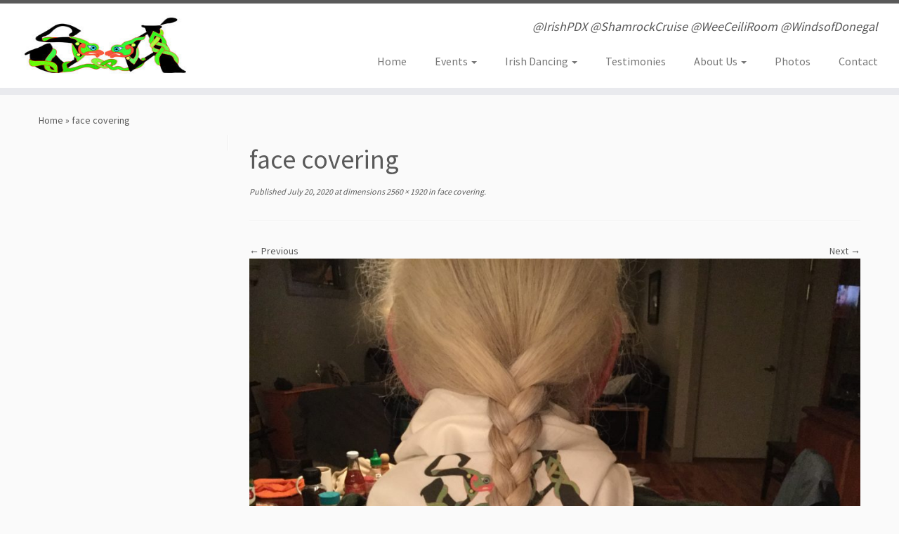

--- FILE ---
content_type: text/html; charset=UTF-8
request_url: https://irishpdx.com/face-covering/
body_size: 42283
content:
<!DOCTYPE html>
<!--[if IE 7]>
<html class="ie ie7 no-js" lang="en-US">
<![endif]-->
<!--[if IE 8]>
<html class="ie ie8 no-js" lang="en-US">
<![endif]-->
<!--[if !(IE 7) | !(IE 8)  ]><!-->
<html class="no-js" lang="en-US">
<!--<![endif]-->
	<head>
		<meta charset="UTF-8" />
		<meta http-equiv="X-UA-Compatible" content="IE=EDGE" />
		<meta name="viewport" content="width=device-width, initial-scale=1.0" />
        <link rel="profile"  href="https://gmpg.org/xfn/11" />
		<link rel="pingback" href="https://irishpdx.com/xmlrpc.php" />
		<script>(function(html){html.className = html.className.replace(/\bno-js\b/,'js')})(document.documentElement);</script>
<title>face covering &#8211; Irish PDX</title>
<meta name='robots' content='max-image-preview:large' />
<link rel='dns-prefetch' href='//secure.gravatar.com' />
<link rel='dns-prefetch' href='//stats.wp.com' />
<link rel='dns-prefetch' href='//fonts.googleapis.com' />
<link rel='dns-prefetch' href='//v0.wordpress.com' />
<link rel="alternate" type="application/rss+xml" title="Irish PDX &raquo; Feed" href="https://irishpdx.com/feed/" />
<link rel="alternate" type="application/rss+xml" title="Irish PDX &raquo; Comments Feed" href="https://irishpdx.com/comments/feed/" />
<link rel="alternate" type="text/calendar" title="Irish PDX &raquo; iCal Feed" href="https://irishpdx.com/events/?ical=1" />
<link rel="alternate" type="application/rss+xml" title="Irish PDX &raquo; face covering Comments Feed" href="https://irishpdx.com/feed/?attachment_id=2989" />
<link rel="alternate" title="oEmbed (JSON)" type="application/json+oembed" href="https://irishpdx.com/wp-json/oembed/1.0/embed?url=https%3A%2F%2Firishpdx.com%2Fface-covering%2F" />
<link rel="alternate" title="oEmbed (XML)" type="text/xml+oembed" href="https://irishpdx.com/wp-json/oembed/1.0/embed?url=https%3A%2F%2Firishpdx.com%2Fface-covering%2F&#038;format=xml" />
<style id='wp-img-auto-sizes-contain-inline-css' type='text/css'>
img:is([sizes=auto i],[sizes^="auto," i]){contain-intrinsic-size:3000px 1500px}
/*# sourceURL=wp-img-auto-sizes-contain-inline-css */
</style>
<link rel='stylesheet' id='tc-gfonts-css' href='//fonts.googleapis.com/css?family=Source+Sans+Pro%7CSource+Sans+Pro' type='text/css' media='all' />
<link rel='stylesheet' id='tribe-events-pro-mini-calendar-block-styles-css' href='https://irishpdx.com/wp-content/plugins/events-calendar-pro/build/css/tribe-events-pro-mini-calendar-block.css?ver=7.7.12' type='text/css' media='all' />
<link rel='stylesheet' id='sbi_styles-css' href='https://irishpdx.com/wp-content/plugins/instagram-feed/css/sbi-styles.min.css?ver=6.10.0' type='text/css' media='all' />
<style id='wp-emoji-styles-inline-css' type='text/css'>

	img.wp-smiley, img.emoji {
		display: inline !important;
		border: none !important;
		box-shadow: none !important;
		height: 1em !important;
		width: 1em !important;
		margin: 0 0.07em !important;
		vertical-align: -0.1em !important;
		background: none !important;
		padding: 0 !important;
	}
/*# sourceURL=wp-emoji-styles-inline-css */
</style>
<link rel='stylesheet' id='wp-block-library-css' href='https://irishpdx.com/wp-includes/css/dist/block-library/style.min.css?ver=6.9' type='text/css' media='all' />
<style id='wp-block-heading-inline-css' type='text/css'>
h1:where(.wp-block-heading).has-background,h2:where(.wp-block-heading).has-background,h3:where(.wp-block-heading).has-background,h4:where(.wp-block-heading).has-background,h5:where(.wp-block-heading).has-background,h6:where(.wp-block-heading).has-background{padding:1.25em 2.375em}h1.has-text-align-left[style*=writing-mode]:where([style*=vertical-lr]),h1.has-text-align-right[style*=writing-mode]:where([style*=vertical-rl]),h2.has-text-align-left[style*=writing-mode]:where([style*=vertical-lr]),h2.has-text-align-right[style*=writing-mode]:where([style*=vertical-rl]),h3.has-text-align-left[style*=writing-mode]:where([style*=vertical-lr]),h3.has-text-align-right[style*=writing-mode]:where([style*=vertical-rl]),h4.has-text-align-left[style*=writing-mode]:where([style*=vertical-lr]),h4.has-text-align-right[style*=writing-mode]:where([style*=vertical-rl]),h5.has-text-align-left[style*=writing-mode]:where([style*=vertical-lr]),h5.has-text-align-right[style*=writing-mode]:where([style*=vertical-rl]),h6.has-text-align-left[style*=writing-mode]:where([style*=vertical-lr]),h6.has-text-align-right[style*=writing-mode]:where([style*=vertical-rl]){rotate:180deg}
/*# sourceURL=https://irishpdx.com/wp-includes/blocks/heading/style.min.css */
</style>
<style id='wp-block-image-inline-css' type='text/css'>
.wp-block-image>a,.wp-block-image>figure>a{display:inline-block}.wp-block-image img{box-sizing:border-box;height:auto;max-width:100%;vertical-align:bottom}@media not (prefers-reduced-motion){.wp-block-image img.hide{visibility:hidden}.wp-block-image img.show{animation:show-content-image .4s}}.wp-block-image[style*=border-radius] img,.wp-block-image[style*=border-radius]>a{border-radius:inherit}.wp-block-image.has-custom-border img{box-sizing:border-box}.wp-block-image.aligncenter{text-align:center}.wp-block-image.alignfull>a,.wp-block-image.alignwide>a{width:100%}.wp-block-image.alignfull img,.wp-block-image.alignwide img{height:auto;width:100%}.wp-block-image .aligncenter,.wp-block-image .alignleft,.wp-block-image .alignright,.wp-block-image.aligncenter,.wp-block-image.alignleft,.wp-block-image.alignright{display:table}.wp-block-image .aligncenter>figcaption,.wp-block-image .alignleft>figcaption,.wp-block-image .alignright>figcaption,.wp-block-image.aligncenter>figcaption,.wp-block-image.alignleft>figcaption,.wp-block-image.alignright>figcaption{caption-side:bottom;display:table-caption}.wp-block-image .alignleft{float:left;margin:.5em 1em .5em 0}.wp-block-image .alignright{float:right;margin:.5em 0 .5em 1em}.wp-block-image .aligncenter{margin-left:auto;margin-right:auto}.wp-block-image :where(figcaption){margin-bottom:1em;margin-top:.5em}.wp-block-image.is-style-circle-mask img{border-radius:9999px}@supports ((-webkit-mask-image:none) or (mask-image:none)) or (-webkit-mask-image:none){.wp-block-image.is-style-circle-mask img{border-radius:0;-webkit-mask-image:url('data:image/svg+xml;utf8,<svg viewBox="0 0 100 100" xmlns="http://www.w3.org/2000/svg"><circle cx="50" cy="50" r="50"/></svg>');mask-image:url('data:image/svg+xml;utf8,<svg viewBox="0 0 100 100" xmlns="http://www.w3.org/2000/svg"><circle cx="50" cy="50" r="50"/></svg>');mask-mode:alpha;-webkit-mask-position:center;mask-position:center;-webkit-mask-repeat:no-repeat;mask-repeat:no-repeat;-webkit-mask-size:contain;mask-size:contain}}:root :where(.wp-block-image.is-style-rounded img,.wp-block-image .is-style-rounded img){border-radius:9999px}.wp-block-image figure{margin:0}.wp-lightbox-container{display:flex;flex-direction:column;position:relative}.wp-lightbox-container img{cursor:zoom-in}.wp-lightbox-container img:hover+button{opacity:1}.wp-lightbox-container button{align-items:center;backdrop-filter:blur(16px) saturate(180%);background-color:#5a5a5a40;border:none;border-radius:4px;cursor:zoom-in;display:flex;height:20px;justify-content:center;opacity:0;padding:0;position:absolute;right:16px;text-align:center;top:16px;width:20px;z-index:100}@media not (prefers-reduced-motion){.wp-lightbox-container button{transition:opacity .2s ease}}.wp-lightbox-container button:focus-visible{outline:3px auto #5a5a5a40;outline:3px auto -webkit-focus-ring-color;outline-offset:3px}.wp-lightbox-container button:hover{cursor:pointer;opacity:1}.wp-lightbox-container button:focus{opacity:1}.wp-lightbox-container button:focus,.wp-lightbox-container button:hover,.wp-lightbox-container button:not(:hover):not(:active):not(.has-background){background-color:#5a5a5a40;border:none}.wp-lightbox-overlay{box-sizing:border-box;cursor:zoom-out;height:100vh;left:0;overflow:hidden;position:fixed;top:0;visibility:hidden;width:100%;z-index:100000}.wp-lightbox-overlay .close-button{align-items:center;cursor:pointer;display:flex;justify-content:center;min-height:40px;min-width:40px;padding:0;position:absolute;right:calc(env(safe-area-inset-right) + 16px);top:calc(env(safe-area-inset-top) + 16px);z-index:5000000}.wp-lightbox-overlay .close-button:focus,.wp-lightbox-overlay .close-button:hover,.wp-lightbox-overlay .close-button:not(:hover):not(:active):not(.has-background){background:none;border:none}.wp-lightbox-overlay .lightbox-image-container{height:var(--wp--lightbox-container-height);left:50%;overflow:hidden;position:absolute;top:50%;transform:translate(-50%,-50%);transform-origin:top left;width:var(--wp--lightbox-container-width);z-index:9999999999}.wp-lightbox-overlay .wp-block-image{align-items:center;box-sizing:border-box;display:flex;height:100%;justify-content:center;margin:0;position:relative;transform-origin:0 0;width:100%;z-index:3000000}.wp-lightbox-overlay .wp-block-image img{height:var(--wp--lightbox-image-height);min-height:var(--wp--lightbox-image-height);min-width:var(--wp--lightbox-image-width);width:var(--wp--lightbox-image-width)}.wp-lightbox-overlay .wp-block-image figcaption{display:none}.wp-lightbox-overlay button{background:none;border:none}.wp-lightbox-overlay .scrim{background-color:#fff;height:100%;opacity:.9;position:absolute;width:100%;z-index:2000000}.wp-lightbox-overlay.active{visibility:visible}@media not (prefers-reduced-motion){.wp-lightbox-overlay.active{animation:turn-on-visibility .25s both}.wp-lightbox-overlay.active img{animation:turn-on-visibility .35s both}.wp-lightbox-overlay.show-closing-animation:not(.active){animation:turn-off-visibility .35s both}.wp-lightbox-overlay.show-closing-animation:not(.active) img{animation:turn-off-visibility .25s both}.wp-lightbox-overlay.zoom.active{animation:none;opacity:1;visibility:visible}.wp-lightbox-overlay.zoom.active .lightbox-image-container{animation:lightbox-zoom-in .4s}.wp-lightbox-overlay.zoom.active .lightbox-image-container img{animation:none}.wp-lightbox-overlay.zoom.active .scrim{animation:turn-on-visibility .4s forwards}.wp-lightbox-overlay.zoom.show-closing-animation:not(.active){animation:none}.wp-lightbox-overlay.zoom.show-closing-animation:not(.active) .lightbox-image-container{animation:lightbox-zoom-out .4s}.wp-lightbox-overlay.zoom.show-closing-animation:not(.active) .lightbox-image-container img{animation:none}.wp-lightbox-overlay.zoom.show-closing-animation:not(.active) .scrim{animation:turn-off-visibility .4s forwards}}@keyframes show-content-image{0%{visibility:hidden}99%{visibility:hidden}to{visibility:visible}}@keyframes turn-on-visibility{0%{opacity:0}to{opacity:1}}@keyframes turn-off-visibility{0%{opacity:1;visibility:visible}99%{opacity:0;visibility:visible}to{opacity:0;visibility:hidden}}@keyframes lightbox-zoom-in{0%{transform:translate(calc((-100vw + var(--wp--lightbox-scrollbar-width))/2 + var(--wp--lightbox-initial-left-position)),calc(-50vh + var(--wp--lightbox-initial-top-position))) scale(var(--wp--lightbox-scale))}to{transform:translate(-50%,-50%) scale(1)}}@keyframes lightbox-zoom-out{0%{transform:translate(-50%,-50%) scale(1);visibility:visible}99%{visibility:visible}to{transform:translate(calc((-100vw + var(--wp--lightbox-scrollbar-width))/2 + var(--wp--lightbox-initial-left-position)),calc(-50vh + var(--wp--lightbox-initial-top-position))) scale(var(--wp--lightbox-scale));visibility:hidden}}
/*# sourceURL=https://irishpdx.com/wp-includes/blocks/image/style.min.css */
</style>
<style id='wp-block-paragraph-inline-css' type='text/css'>
.is-small-text{font-size:.875em}.is-regular-text{font-size:1em}.is-large-text{font-size:2.25em}.is-larger-text{font-size:3em}.has-drop-cap:not(:focus):first-letter{float:left;font-size:8.4em;font-style:normal;font-weight:100;line-height:.68;margin:.05em .1em 0 0;text-transform:uppercase}body.rtl .has-drop-cap:not(:focus):first-letter{float:none;margin-left:.1em}p.has-drop-cap.has-background{overflow:hidden}:root :where(p.has-background){padding:1.25em 2.375em}:where(p.has-text-color:not(.has-link-color)) a{color:inherit}p.has-text-align-left[style*="writing-mode:vertical-lr"],p.has-text-align-right[style*="writing-mode:vertical-rl"]{rotate:180deg}
/*# sourceURL=https://irishpdx.com/wp-includes/blocks/paragraph/style.min.css */
</style>
<style id='global-styles-inline-css' type='text/css'>
:root{--wp--preset--aspect-ratio--square: 1;--wp--preset--aspect-ratio--4-3: 4/3;--wp--preset--aspect-ratio--3-4: 3/4;--wp--preset--aspect-ratio--3-2: 3/2;--wp--preset--aspect-ratio--2-3: 2/3;--wp--preset--aspect-ratio--16-9: 16/9;--wp--preset--aspect-ratio--9-16: 9/16;--wp--preset--color--black: #000000;--wp--preset--color--cyan-bluish-gray: #abb8c3;--wp--preset--color--white: #ffffff;--wp--preset--color--pale-pink: #f78da7;--wp--preset--color--vivid-red: #cf2e2e;--wp--preset--color--luminous-vivid-orange: #ff6900;--wp--preset--color--luminous-vivid-amber: #fcb900;--wp--preset--color--light-green-cyan: #7bdcb5;--wp--preset--color--vivid-green-cyan: #00d084;--wp--preset--color--pale-cyan-blue: #8ed1fc;--wp--preset--color--vivid-cyan-blue: #0693e3;--wp--preset--color--vivid-purple: #9b51e0;--wp--preset--gradient--vivid-cyan-blue-to-vivid-purple: linear-gradient(135deg,rgb(6,147,227) 0%,rgb(155,81,224) 100%);--wp--preset--gradient--light-green-cyan-to-vivid-green-cyan: linear-gradient(135deg,rgb(122,220,180) 0%,rgb(0,208,130) 100%);--wp--preset--gradient--luminous-vivid-amber-to-luminous-vivid-orange: linear-gradient(135deg,rgb(252,185,0) 0%,rgb(255,105,0) 100%);--wp--preset--gradient--luminous-vivid-orange-to-vivid-red: linear-gradient(135deg,rgb(255,105,0) 0%,rgb(207,46,46) 100%);--wp--preset--gradient--very-light-gray-to-cyan-bluish-gray: linear-gradient(135deg,rgb(238,238,238) 0%,rgb(169,184,195) 100%);--wp--preset--gradient--cool-to-warm-spectrum: linear-gradient(135deg,rgb(74,234,220) 0%,rgb(151,120,209) 20%,rgb(207,42,186) 40%,rgb(238,44,130) 60%,rgb(251,105,98) 80%,rgb(254,248,76) 100%);--wp--preset--gradient--blush-light-purple: linear-gradient(135deg,rgb(255,206,236) 0%,rgb(152,150,240) 100%);--wp--preset--gradient--blush-bordeaux: linear-gradient(135deg,rgb(254,205,165) 0%,rgb(254,45,45) 50%,rgb(107,0,62) 100%);--wp--preset--gradient--luminous-dusk: linear-gradient(135deg,rgb(255,203,112) 0%,rgb(199,81,192) 50%,rgb(65,88,208) 100%);--wp--preset--gradient--pale-ocean: linear-gradient(135deg,rgb(255,245,203) 0%,rgb(182,227,212) 50%,rgb(51,167,181) 100%);--wp--preset--gradient--electric-grass: linear-gradient(135deg,rgb(202,248,128) 0%,rgb(113,206,126) 100%);--wp--preset--gradient--midnight: linear-gradient(135deg,rgb(2,3,129) 0%,rgb(40,116,252) 100%);--wp--preset--font-size--small: 13px;--wp--preset--font-size--medium: 20px;--wp--preset--font-size--large: 36px;--wp--preset--font-size--x-large: 42px;--wp--preset--spacing--20: 0.44rem;--wp--preset--spacing--30: 0.67rem;--wp--preset--spacing--40: 1rem;--wp--preset--spacing--50: 1.5rem;--wp--preset--spacing--60: 2.25rem;--wp--preset--spacing--70: 3.38rem;--wp--preset--spacing--80: 5.06rem;--wp--preset--shadow--natural: 6px 6px 9px rgba(0, 0, 0, 0.2);--wp--preset--shadow--deep: 12px 12px 50px rgba(0, 0, 0, 0.4);--wp--preset--shadow--sharp: 6px 6px 0px rgba(0, 0, 0, 0.2);--wp--preset--shadow--outlined: 6px 6px 0px -3px rgb(255, 255, 255), 6px 6px rgb(0, 0, 0);--wp--preset--shadow--crisp: 6px 6px 0px rgb(0, 0, 0);}:where(.is-layout-flex){gap: 0.5em;}:where(.is-layout-grid){gap: 0.5em;}body .is-layout-flex{display: flex;}.is-layout-flex{flex-wrap: wrap;align-items: center;}.is-layout-flex > :is(*, div){margin: 0;}body .is-layout-grid{display: grid;}.is-layout-grid > :is(*, div){margin: 0;}:where(.wp-block-columns.is-layout-flex){gap: 2em;}:where(.wp-block-columns.is-layout-grid){gap: 2em;}:where(.wp-block-post-template.is-layout-flex){gap: 1.25em;}:where(.wp-block-post-template.is-layout-grid){gap: 1.25em;}.has-black-color{color: var(--wp--preset--color--black) !important;}.has-cyan-bluish-gray-color{color: var(--wp--preset--color--cyan-bluish-gray) !important;}.has-white-color{color: var(--wp--preset--color--white) !important;}.has-pale-pink-color{color: var(--wp--preset--color--pale-pink) !important;}.has-vivid-red-color{color: var(--wp--preset--color--vivid-red) !important;}.has-luminous-vivid-orange-color{color: var(--wp--preset--color--luminous-vivid-orange) !important;}.has-luminous-vivid-amber-color{color: var(--wp--preset--color--luminous-vivid-amber) !important;}.has-light-green-cyan-color{color: var(--wp--preset--color--light-green-cyan) !important;}.has-vivid-green-cyan-color{color: var(--wp--preset--color--vivid-green-cyan) !important;}.has-pale-cyan-blue-color{color: var(--wp--preset--color--pale-cyan-blue) !important;}.has-vivid-cyan-blue-color{color: var(--wp--preset--color--vivid-cyan-blue) !important;}.has-vivid-purple-color{color: var(--wp--preset--color--vivid-purple) !important;}.has-black-background-color{background-color: var(--wp--preset--color--black) !important;}.has-cyan-bluish-gray-background-color{background-color: var(--wp--preset--color--cyan-bluish-gray) !important;}.has-white-background-color{background-color: var(--wp--preset--color--white) !important;}.has-pale-pink-background-color{background-color: var(--wp--preset--color--pale-pink) !important;}.has-vivid-red-background-color{background-color: var(--wp--preset--color--vivid-red) !important;}.has-luminous-vivid-orange-background-color{background-color: var(--wp--preset--color--luminous-vivid-orange) !important;}.has-luminous-vivid-amber-background-color{background-color: var(--wp--preset--color--luminous-vivid-amber) !important;}.has-light-green-cyan-background-color{background-color: var(--wp--preset--color--light-green-cyan) !important;}.has-vivid-green-cyan-background-color{background-color: var(--wp--preset--color--vivid-green-cyan) !important;}.has-pale-cyan-blue-background-color{background-color: var(--wp--preset--color--pale-cyan-blue) !important;}.has-vivid-cyan-blue-background-color{background-color: var(--wp--preset--color--vivid-cyan-blue) !important;}.has-vivid-purple-background-color{background-color: var(--wp--preset--color--vivid-purple) !important;}.has-black-border-color{border-color: var(--wp--preset--color--black) !important;}.has-cyan-bluish-gray-border-color{border-color: var(--wp--preset--color--cyan-bluish-gray) !important;}.has-white-border-color{border-color: var(--wp--preset--color--white) !important;}.has-pale-pink-border-color{border-color: var(--wp--preset--color--pale-pink) !important;}.has-vivid-red-border-color{border-color: var(--wp--preset--color--vivid-red) !important;}.has-luminous-vivid-orange-border-color{border-color: var(--wp--preset--color--luminous-vivid-orange) !important;}.has-luminous-vivid-amber-border-color{border-color: var(--wp--preset--color--luminous-vivid-amber) !important;}.has-light-green-cyan-border-color{border-color: var(--wp--preset--color--light-green-cyan) !important;}.has-vivid-green-cyan-border-color{border-color: var(--wp--preset--color--vivid-green-cyan) !important;}.has-pale-cyan-blue-border-color{border-color: var(--wp--preset--color--pale-cyan-blue) !important;}.has-vivid-cyan-blue-border-color{border-color: var(--wp--preset--color--vivid-cyan-blue) !important;}.has-vivid-purple-border-color{border-color: var(--wp--preset--color--vivid-purple) !important;}.has-vivid-cyan-blue-to-vivid-purple-gradient-background{background: var(--wp--preset--gradient--vivid-cyan-blue-to-vivid-purple) !important;}.has-light-green-cyan-to-vivid-green-cyan-gradient-background{background: var(--wp--preset--gradient--light-green-cyan-to-vivid-green-cyan) !important;}.has-luminous-vivid-amber-to-luminous-vivid-orange-gradient-background{background: var(--wp--preset--gradient--luminous-vivid-amber-to-luminous-vivid-orange) !important;}.has-luminous-vivid-orange-to-vivid-red-gradient-background{background: var(--wp--preset--gradient--luminous-vivid-orange-to-vivid-red) !important;}.has-very-light-gray-to-cyan-bluish-gray-gradient-background{background: var(--wp--preset--gradient--very-light-gray-to-cyan-bluish-gray) !important;}.has-cool-to-warm-spectrum-gradient-background{background: var(--wp--preset--gradient--cool-to-warm-spectrum) !important;}.has-blush-light-purple-gradient-background{background: var(--wp--preset--gradient--blush-light-purple) !important;}.has-blush-bordeaux-gradient-background{background: var(--wp--preset--gradient--blush-bordeaux) !important;}.has-luminous-dusk-gradient-background{background: var(--wp--preset--gradient--luminous-dusk) !important;}.has-pale-ocean-gradient-background{background: var(--wp--preset--gradient--pale-ocean) !important;}.has-electric-grass-gradient-background{background: var(--wp--preset--gradient--electric-grass) !important;}.has-midnight-gradient-background{background: var(--wp--preset--gradient--midnight) !important;}.has-small-font-size{font-size: var(--wp--preset--font-size--small) !important;}.has-medium-font-size{font-size: var(--wp--preset--font-size--medium) !important;}.has-large-font-size{font-size: var(--wp--preset--font-size--large) !important;}.has-x-large-font-size{font-size: var(--wp--preset--font-size--x-large) !important;}
/*# sourceURL=global-styles-inline-css */
</style>

<style id='classic-theme-styles-inline-css' type='text/css'>
/*! This file is auto-generated */
.wp-block-button__link{color:#fff;background-color:#32373c;border-radius:9999px;box-shadow:none;text-decoration:none;padding:calc(.667em + 2px) calc(1.333em + 2px);font-size:1.125em}.wp-block-file__button{background:#32373c;color:#fff;text-decoration:none}
/*# sourceURL=/wp-includes/css/classic-themes.min.css */
</style>
<link rel='stylesheet' id='font-awesome-css' href='https://irishpdx.com/wp-content/plugins/contact-widgets/assets/css/font-awesome.min.css?ver=4.7.0' type='text/css' media='all' />
<link rel='stylesheet' id='ctct_form_styles-css' href='https://irishpdx.com/wp-content/plugins/constant-contact-forms/assets/css/style.css?ver=2.16.0' type='text/css' media='all' />
<link rel='stylesheet' id='contact-form-7-css' href='https://irishpdx.com/wp-content/plugins/contact-form-7/includes/css/styles.css?ver=6.1.4' type='text/css' media='all' />
<link rel='stylesheet' id='customizr-fa-css' href='https://irishpdx.com/wp-content/themes/customizr/assets/shared/fonts/fa/css/fontawesome-all.min.css?ver=4.4.24' type='text/css' media='all' />
<link rel='stylesheet' id='customizr-common-css' href='https://irishpdx.com/wp-content/themes/customizr/inc/assets/css/tc_common.min.css?ver=4.4.24' type='text/css' media='all' />
<link rel='stylesheet' id='customizr-skin-css' href='https://irishpdx.com/wp-content/themes/customizr/inc/assets/css/grey.min.css?ver=4.4.24' type='text/css' media='all' />
<style id='customizr-skin-inline-css' type='text/css'>

                  .site-title,.site-description,h1,h2,h3,.tc-dropcap {
                    font-family : 'Source Sans Pro';
                    font-weight : inherit;
                  }

                  body,.navbar .nav>li>a {
                    font-family : 'Source Sans Pro';
                    font-weight : inherit;
                  }
table { border-collapse: separate; }
                           body table { border-collapse: collapse; }
                          
.social-links .social-icon:before { content: none } 
.sticky-enabled .tc-shrink-on .site-logo img {
    					height:30px!important;width:auto!important
    				}

    				.sticky-enabled .tc-shrink-on .brand .site-title {
    					font-size:0.6em;opacity:0.8;line-height:1.2em
    				}

.tc-slider-loader-wrapper{ display:none }
html.js .tc-slider-loader-wrapper { display: block }.no-csstransforms3d .tc-slider-loader-wrapper .tc-img-gif-loader {
                                                background: url('https://irishpdx.com/wp-content/themes/customizr/assets/front/img/slider-loader.gif') no-repeat center center;
                                         }.tc-slider-loader-wrapper .tc-css-loader > div { border-color:#5A5A5A; }

      .carousel .czr-item {
        line-height: 450px;
        min-height:450px;
        max-height:450px;
      }
      .tc-slider-loader-wrapper {
        line-height: 450px;
        height:450px;
      }
      .carousel .tc-slider-controls {
        line-height: 450px;
        max-height:450px;
      }

        @media (max-width: 1200px) {
          .carousel .czr-item {
            line-height: 346.5px;
            max-height:346.5px;
            min-height:346.5px;
          }
          .czr-item .carousel-caption {
            max-height: 301.5px;
            overflow: hidden;
          }
          .carousel .tc-slider-loader-wrapper {
            line-height: 346.5px;
            height:346.5px;
          }
        }

        @media (max-width: 979px) {
          .carousel .czr-item {
            line-height: 278.1px;
            max-height:278.1px;
            min-height:278.1px;
          }
          .czr-item .carousel-caption {
            max-height: 233.1px;
            overflow: hidden;
          }
          .carousel .tc-slider-loader-wrapper {
            line-height: 278.1px;
            height:278.1px;
          }
        }

        @media (max-width: 480px) {
          .carousel .czr-item {
            line-height: 171px;
            max-height:171px;
            min-height:171px;
          }
          .czr-item .carousel-caption {
            max-height: 126px;
            overflow: hidden;
          }
          .carousel .tc-slider-loader-wrapper {
            line-height: 171px;
            height:171px;
          }
        }

        @media (max-width: 320px) {
          .carousel .czr-item {
            line-height: 126px;
            max-height:126px;
            min-height:126px;
          }
          .czr-item .carousel-caption {
            max-height: 81px;
            overflow: hidden;
          }
          .carousel .tc-slider-loader-wrapper {
            line-height: 126px;
            height:126px;
          }
        }

#tc-push-footer { display: none; visibility: hidden; }
         .tc-sticky-footer #tc-push-footer.sticky-footer-enabled { display: block; }
        

/*# sourceURL=customizr-skin-inline-css */
</style>
<link rel='stylesheet' id='customizr-style-css' href='https://irishpdx.com/wp-content/themes/customizr/style.css?ver=4.4.24' type='text/css' media='all' />
<link rel='stylesheet' id='fancyboxcss-css' href='https://irishpdx.com/wp-content/themes/customizr/assets/front/js/libs/fancybox/jquery.fancybox-1.3.4.min.css?ver=6.9' type='text/css' media='all' />
<style id='jetpack_facebook_likebox-inline-css' type='text/css'>
.widget_facebook_likebox {
	overflow: hidden;
}

/*# sourceURL=https://irishpdx.com/wp-content/plugins/jetpack/modules/widgets/facebook-likebox/style.css */
</style>
<script type="text/javascript" src="https://irishpdx.com/wp-includes/js/jquery/jquery.min.js?ver=3.7.1" id="jquery-core-js"></script>
<script type="text/javascript" src="https://irishpdx.com/wp-includes/js/jquery/jquery-migrate.min.js?ver=3.4.1" id="jquery-migrate-js"></script>
<script type="text/javascript" src="https://irishpdx.com/wp-content/themes/customizr/assets/front/js/libs/modernizr.min.js?ver=4.4.24" id="modernizr-js"></script>
<script type="text/javascript" src="https://irishpdx.com/wp-content/themes/customizr/assets/front/js/libs/fancybox/jquery.fancybox-1.3.4.min.js?ver=4.4.24" id="tc-fancybox-js"></script>
<script src='https://irishpdx.com/wp-content/plugins/the-events-calendar/common/build/js/underscore-before.js'></script>
<script type="text/javascript" src="https://irishpdx.com/wp-includes/js/underscore.min.js?ver=1.13.7" id="underscore-js"></script>
<script src='https://irishpdx.com/wp-content/plugins/the-events-calendar/common/build/js/underscore-after.js'></script>
<script type="text/javascript" id="tc-scripts-js-extra">
/* <![CDATA[ */
var TCParams = {"_disabled":[],"FancyBoxState":"1","FancyBoxAutoscale":"1","SliderName":"home","SliderDelay":"","SliderHover":"1","centerSliderImg":"1","SmoothScroll":{"Enabled":true,"Options":{"touchpadSupport":false}},"anchorSmoothScroll":"linear","anchorSmoothScrollExclude":{"simple":["[class*=edd]",".tc-carousel-control",".carousel-control","[data-toggle=\"modal\"]","[data-toggle=\"dropdown\"]","[data-toggle=\"tooltip\"]","[data-toggle=\"popover\"]","[data-toggle=\"collapse\"]","[data-toggle=\"tab\"]","[data-toggle=\"pill\"]","[class*=upme]","[class*=um-]"],"deep":{"classes":[],"ids":[]}},"ReorderBlocks":"1","centerAllImg":"1","HasComments":"","LeftSidebarClass":".span3.left.tc-sidebar","RightSidebarClass":".span3.right.tc-sidebar","LoadModernizr":"1","stickyCustomOffset":{"_initial":0,"_scrolling":0,"options":{"_static":true,"_element":""}},"stickyHeader":"","dropdowntoViewport":"","timerOnScrollAllBrowsers":"1","extLinksStyle":"","extLinksTargetExt":"","extLinksSkipSelectors":{"classes":["btn","button"],"ids":[]},"dropcapEnabled":"","dropcapWhere":{"post":"","page":""},"dropcapMinWords":"50","dropcapSkipSelectors":{"tags":["IMG","IFRAME","H1","H2","H3","H4","H5","H6","BLOCKQUOTE","UL","OL"],"classes":["btn","tc-placeholder-wrap"],"id":[]},"imgSmartLoadEnabled":"","imgSmartLoadOpts":{"parentSelectors":[".article-container",".__before_main_wrapper",".widget-front"],"opts":{"excludeImg":[".tc-holder-img"]}},"imgSmartLoadsForSliders":"","goldenRatio":"1.618","gridGoldenRatioLimit":"350","isSecondMenuEnabled":"","secondMenuRespSet":"in-sn-before","isParallaxOn":"1","parallaxRatio":"0.55","pluginCompats":[],"adminAjaxUrl":"https://irishpdx.com/wp-admin/admin-ajax.php","ajaxUrl":"https://irishpdx.com/?czrajax=1","frontNonce":{"id":"CZRFrontNonce","handle":"5527f9c310"},"isDevMode":"1","isModernStyle":"","i18n":{"Permanently dismiss":"Permanently dismiss"},"version":"4.4.24","frontNotifications":{"styleSwitcher":{"enabled":false,"content":"","dismissAction":"dismiss_style_switcher_note_front","ajaxUrl":"https://irishpdx.com/wp-admin/admin-ajax.php"}}};
//# sourceURL=tc-scripts-js-extra
/* ]]> */
</script>
<script type="text/javascript" src="https://irishpdx.com/wp-content/themes/customizr/inc/assets/js/tc-scripts.js?ver=4.4.24" id="tc-scripts-js"></script>
<script type="text/javascript" src="https://irishpdx.com/wp-content/uploads/hm_custom_css_js/custom.js?ver=1733508578" id="hm_custom_js-js"></script>
<link rel="https://api.w.org/" href="https://irishpdx.com/wp-json/" /><link rel="alternate" title="JSON" type="application/json" href="https://irishpdx.com/wp-json/wp/v2/media/2989" /><link rel="EditURI" type="application/rsd+xml" title="RSD" href="https://irishpdx.com/xmlrpc.php?rsd" />
<meta name="generator" content="WordPress 6.9" />
<link rel="canonical" href="https://irishpdx.com/face-covering/" />
<link rel='shortlink' href='https://wp.me/a8Q0iP-Md' />
<meta name="tec-api-version" content="v1"><meta name="tec-api-origin" content="https://irishpdx.com"><link rel="alternate" href="https://irishpdx.com/wp-json/tribe/events/v1/" />	<style>img#wpstats{display:none}</style>
		
<!-- Jetpack Open Graph Tags -->
<meta property="og:type" content="article" />
<meta property="og:title" content="face covering" />
<meta property="og:url" content="https://irishpdx.com/face-covering/" />
<meta property="og:description" content="Support S &#038; A" />
<meta property="article:published_time" content="2020-07-20T23:29:40+00:00" />
<meta property="article:modified_time" content="2021-11-30T18:49:41+00:00" />
<meta property="og:site_name" content="Irish PDX" />
<meta property="og:image" content="https://irishpdx.com/wp-content/uploads/2020/07/face-covering-scaled.jpg" />
<meta property="og:image:alt" content="" />
<meta property="og:locale" content="en_US" />
<meta name="twitter:text:title" content="face covering" />
<meta name="twitter:image" content="https://irishpdx.com/wp-content/uploads/2020/07/face-covering-scaled.jpg?w=640" />
<meta name="twitter:card" content="summary_large_image" />

<!-- End Jetpack Open Graph Tags -->
<link rel="icon" href="https://irishpdx.com/wp-content/uploads/2023/01/cropped-irishpdx-32x32.jpg" sizes="32x32" />
<link rel="icon" href="https://irishpdx.com/wp-content/uploads/2023/01/cropped-irishpdx-192x192.jpg" sizes="192x192" />
<link rel="apple-touch-icon" href="https://irishpdx.com/wp-content/uploads/2023/01/cropped-irishpdx-180x180.jpg" />
<meta name="msapplication-TileImage" content="https://irishpdx.com/wp-content/uploads/2023/01/cropped-irishpdx-270x270.jpg" />
	</head>
	
	<body class="attachment wp-singular attachment-template-default single single-attachment postid-2989 attachmentid-2989 attachment-jpeg wp-embed-responsive wp-theme-customizr tribe-no-js ctct-customizr tc-fade-hover-links tc-l-sidebar tc-center-images skin-grey customizr-4-4-24 tc-no-sticky-header sticky-disabled no-navbar tc-regular-menu tc-sticky-footer" >
            <a class="screen-reader-text skip-link" href="#content">Skip to content</a>
        
    <div id="tc-page-wrap" class="">

  		
  	   	<header class="tc-header clearfix row-fluid tc-tagline-off tc-title-logo-off  tc-shrink-on tc-menu-on logo-left tc-second-menu-in-sn-before-when-mobile">
  			
        <div class="brand span3 pull-left">
        <a class="site-logo" href="https://irishpdx.com/" aria-label="Irish PDX | @IrishPDX @ShamrockCruise @WeeCeiliRoom @WindsofDonegal"><img src="https://irishpdx.com/wp-content/uploads/2017/06/cropped-logo-1.jpg" alt="Back Home" width="272" height="142" style="max-width:250px;max-height:100px" data-no-retina class=" attachment-1959"/></a>        </div> <!-- brand span3 -->

        <div class="container outside"><h2 class="site-description">@IrishPDX @ShamrockCruise @WeeCeiliRoom @WindsofDonegal</h2></div>      	<div class="navbar-wrapper clearfix span9 tc-submenu-fade tc-submenu-move tc-open-on-hover pull-menu-right">
        	<div class="navbar resp">
          		<div class="navbar-inner" role="navigation">
            		<div class="row-fluid">
              		<h2 class="span7 inside site-description">@IrishPDX @ShamrockCruise @WeeCeiliRoom @WindsofDonegal</h2><div class="nav-collapse collapse tc-hover-menu-wrapper"><div class="menu-primary-menu-container"><ul id="menu-primary-menu-2" class="nav tc-hover-menu"><li class="menu-item menu-item-type-custom menu-item-object-custom menu-item-home menu-item-1858"><a href="https://irishpdx.com/">Home</a></li>
<li class="menu-item menu-item-type-custom menu-item-object-custom menu-item-has-children dropdown menu-item-1881"><a href="#">Events <strong class="caret"></strong></a>
<ul class="dropdown-menu">
	<li class="menu-item menu-item-type-post_type menu-item-object-page menu-item-1859"><a href="https://irishpdx.com/classes-and-ceilis/">Classes and Ceilis</a></li>
</ul>
</li>
<li class="menu-item menu-item-type-custom menu-item-object-custom menu-item-has-children dropdown menu-item-1896"><a href="#">Irish Dancing <strong class="caret"></strong></a>
<ul class="dropdown-menu">
	<li class="menu-item menu-item-type-post_type menu-item-object-page menu-item-1864"><a href="https://irishpdx.com/history/">History</a></li>
	<li class="menu-item menu-item-type-post_type menu-item-object-page menu-item-1865"><a href="https://irishpdx.com/how-to-ceili-dance/">How to Ceili Dance</a></li>
	<li class="menu-item menu-item-type-post_type menu-item-object-page menu-item-1863"><a href="https://irishpdx.com/dance-benefits/">Dance Benefits</a></li>
</ul>
</li>
<li class="menu-item menu-item-type-post_type menu-item-object-page menu-item-1866"><a href="https://irishpdx.com/testimonies/">Testimonies</a></li>
<li class="menu-item menu-item-type-custom menu-item-object-custom menu-item-has-children dropdown menu-item-1903"><a href="#">About Us <strong class="caret"></strong></a>
<ul class="dropdown-menu">
	<li class="menu-item menu-item-type-post_type menu-item-object-page menu-item-1868"><a href="https://irishpdx.com/about-us/biographies/">Biographies</a></li>
	<li class="menu-item menu-item-type-post_type menu-item-object-page menu-item-1869"><a href="https://irishpdx.com/about-us/press/">Press</a></li>
</ul>
</li>
<li class="menu-item menu-item-type-post_type menu-item-object-page menu-item-1870"><a href="https://irishpdx.com/photos/">Photos</a></li>
<li class="menu-item menu-item-type-post_type menu-item-object-page menu-item-1871"><a href="https://irishpdx.com/contact/">Contact</a></li>
</ul></div></div><div class="btn-toggle-nav pull-right"><button type="button" class="btn menu-btn" data-toggle="collapse" data-target=".nav-collapse" title="Open the menu" aria-label="Open the menu"><span class="icon-bar"></span><span class="icon-bar"></span><span class="icon-bar"></span> </button><span class="menu-label">Menu</span></div>          			</div><!-- /.row-fluid -->
          		</div><!-- /.navbar-inner -->
        	</div><!-- /.navbar resp -->
      	</div><!-- /.navbar-wrapper -->
    	  		</header>
  		<div id="main-wrapper" class="container">

    <div class="tc-hot-crumble container" role="navigation"><div class="row"><div class="span12"><div class="breadcrumb-trail breadcrumbs"><span class="trail-begin"><a href="https://irishpdx.com" title="Irish PDX" rel="home" class="trail-begin">Home</a></span> <span class="sep">&raquo;</span> <span class="trail-end">face covering</span></div></div></div></div>
    <div class="container" role="main">
        <div class="row column-content-wrapper">

            
        <div class="span3 left tc-sidebar">
           <div id="left" class="widget-area" role="complementary">
              <aside id="facebook-likebox-2" class="widget widget_facebook_likebox">		<div id="fb-root"></div>
		<div class="fb-page" data-href="https://www.facebook.com/IrishPDX1" data-width="340"  data-height="812" data-hide-cover="false" data-show-facepile="true" data-tabs="timeline" data-hide-cta="false" data-small-header="false">
		<div class="fb-xfbml-parse-ignore"><blockquote cite="https://www.facebook.com/IrishPDX1"><a href="https://www.facebook.com/IrishPDX1"></a></blockquote></div>
		</div>
		</aside>            </div><!-- //#left or //#right -->
        </div><!--.tc-sidebar -->

        
                <div id="content" class="span9 article-container tc-gallery-style">

                    
                        
                                                                                    
                                                                    <article id="post-2989" class="row-fluid format-image post-2989 attachment type-attachment status-inherit czr-hentry">
                                                <header class="entry-header">
          <h1 class="entry-title ">face covering</h1><div class="entry-meta"><span class="meta-prep meta-prep-entry-date">Published</span> <span class="entry-date"><time class="entry-date updated" datetime="November 30, 2021">July 20, 2020</time></span> at dimensions<a href="https://irishpdx.com/wp-content/uploads/2020/07/face-covering-scaled.jpg" title="Link to full-size image"> 2560 &times; 1920</a> in<a href="https://irishpdx.com/face-covering/" title="Return to face covering" rel="gallery"> face covering</a>.</div><hr class="featurette-divider __before_content">        </header>
                    <nav id="image-navigation" class="navigation">
                <span class="previous-image"><a href='https://irishpdx.com/2009-backyard-012/'>&larr; Previous</a></span>
                <span class="next-image"><a href='https://irishpdx.com/up-on-top/'>Next &rarr;</a></span>
            </nav><!-- //#image-navigation -->

            <section class="entry-content">

                <div class="entry-attachment">

                    <div class="attachment">
                        
                        
                            
                            <a href="https://irishpdx.com/wp-content/uploads/2020/07/face-covering-1024x768.jpg" title="face covering" class="grouped_elements" rel="tc-fancybox-group2989"><img width="960" height="720" src="https://irishpdx.com/wp-content/uploads/2020/07/face-covering-scaled.jpg" class="attachment-960x960 size-960x960" alt="" decoding="async" fetchpriority="high" srcset="https://irishpdx.com/wp-content/uploads/2020/07/face-covering-scaled.jpg 2560w, https://irishpdx.com/wp-content/uploads/2020/07/face-covering-300x225.jpg 300w, https://irishpdx.com/wp-content/uploads/2020/07/face-covering-1024x768.jpg 1024w, https://irishpdx.com/wp-content/uploads/2020/07/face-covering-768x576.jpg 768w, https://irishpdx.com/wp-content/uploads/2020/07/face-covering-1536x1152.jpg 1536w, https://irishpdx.com/wp-content/uploads/2020/07/face-covering-2048x1536.jpg 2048w" sizes="(max-width: 960px) 100vw, 960px" data-attachment-id="2989" data-permalink="https://irishpdx.com/face-covering/" data-orig-file="https://irishpdx.com/wp-content/uploads/2020/07/face-covering-scaled.jpg" data-orig-size="2560,1920" data-comments-opened="1" data-image-meta="{&quot;aperture&quot;:&quot;2.4&quot;,&quot;credit&quot;:&quot;&quot;,&quot;camera&quot;:&quot;iPad mini 4&quot;,&quot;caption&quot;:&quot;&quot;,&quot;created_timestamp&quot;:&quot;1594765359&quot;,&quot;copyright&quot;:&quot;&quot;,&quot;focal_length&quot;:&quot;3.3&quot;,&quot;iso&quot;:&quot;320&quot;,&quot;shutter_speed&quot;:&quot;0.066666666666667&quot;,&quot;title&quot;:&quot;&quot;,&quot;orientation&quot;:&quot;1&quot;}" data-image-title="face covering" data-image-description="" data-image-caption="&lt;p&gt;Support S &amp;#038; A&lt;/p&gt;
" data-medium-file="https://irishpdx.com/wp-content/uploads/2020/07/face-covering-300x225.jpg" data-large-file="https://irishpdx.com/wp-content/uploads/2020/07/face-covering-1024x768.jpg" /></a>

                            <div id="hidden-attachment-list" style="display:none">

                                
                                    
                                    <a href="https://irishpdx.com/wp-content/uploads/2011/09/sam-keator.jpg" title="Sam Keator" class="grouped_elements" rel="tc-fancybox-group2989">https://irishpdx.com/wp-content/uploads/2011/09/sam-keator.jpg</a>

                                
                                    
                                    <a href="https://irishpdx.com/wp-content/uploads/2011/09/ceili1.jpg" title="ceili1" class="grouped_elements" rel="tc-fancybox-group2989">https://irishpdx.com/wp-content/uploads/2011/09/ceili1.jpg</a>

                                
                                    
                                    <a href="https://irishpdx.com/wp-content/uploads/2011/09/ceili2.jpg" title="ceili2" class="grouped_elements" rel="tc-fancybox-group2989">https://irishpdx.com/wp-content/uploads/2011/09/ceili2.jpg</a>

                                
                                    
                                    <a href="https://irishpdx.com/wp-content/uploads/2011/09/press_fitness_2.jpg" title="press_fitness_2" class="grouped_elements" rel="tc-fancybox-group2989">https://irishpdx.com/wp-content/uploads/2011/09/press_fitness_2.jpg</a>

                                
                                    
                                    <a href="https://irishpdx.com/wp-content/uploads/2011/09/wee_ceili_room_1.jpg" title="wee_ceili_room_1" class="grouped_elements" rel="tc-fancybox-group2989">https://irishpdx.com/wp-content/uploads/2011/09/wee_ceili_room_1.jpg</a>

                                
                                    
                                    <a href="https://irishpdx.com/wp-content/uploads/2011/09/backyard_2009.jpg" title="backyard_2009" class="grouped_elements" rel="tc-fancybox-group2989">https://irishpdx.com/wp-content/uploads/2011/09/backyard_2009.jpg</a>

                                
                                    
                                    <a href="https://irishpdx.com/wp-content/uploads/2017/04/portfolio-1b-1024x576.jpg" title="portfolio-1b" class="grouped_elements" rel="tc-fancybox-group2989">https://irishpdx.com/wp-content/uploads/2017/04/portfolio-1b-1024x576.jpg</a>

                                
                                    
                                    <a href="https://irishpdx.com/wp-content/uploads/2017/06/qtq50-SAjvkl-1024x576.jpeg" title="qtq50-SAjvkl" class="grouped_elements" rel="tc-fancybox-group2989">https://irishpdx.com/wp-content/uploads/2017/06/qtq50-SAjvkl-1024x576.jpeg</a>

                                
                                    
                                    <a href="https://irishpdx.com/wp-content/uploads/2017/06/logo.jpg" title="logo" class="grouped_elements" rel="tc-fancybox-group2989">https://irishpdx.com/wp-content/uploads/2017/06/logo.jpg</a>

                                
                                    
                                    <a href="https://irishpdx.com/wp-content/uploads/2017/06/cropped-logo.jpg" title="cropped-logo.jpg" class="grouped_elements" rel="tc-fancybox-group2989">https://irishpdx.com/wp-content/uploads/2017/06/cropped-logo.jpg</a>

                                
                                    
                                    <a href="https://irishpdx.com/wp-content/uploads/2017/06/04-Bound-for-Caledonia-mp3-image-1024x901.png" title="" class="grouped_elements" rel="tc-fancybox-group2989">https://irishpdx.com/wp-content/uploads/2017/06/04-Bound-for-Caledonia-mp3-image-1024x901.png</a>

                                
                                    
                                    <a href="https://irishpdx.com/wp-content/uploads/2012/05/049-1024x681.jpg" title="049" class="grouped_elements" rel="tc-fancybox-group2989">https://irishpdx.com/wp-content/uploads/2012/05/049-1024x681.jpg</a>

                                
                                    
                                    <a href="https://irishpdx.com/wp-content/uploads/2011/09/Grainne-and-Kathleen-1024x768.jpg" title="Grainne Murphy and Kathleen Boyle" class="grouped_elements" rel="tc-fancybox-group2989">https://irishpdx.com/wp-content/uploads/2011/09/Grainne-and-Kathleen-1024x768.jpg</a>

                                
                                    
                                    <a href="https://irishpdx.com/wp-content/uploads/2011/09/CR48-1024x682.jpeg" title="CR48" class="grouped_elements" rel="tc-fancybox-group2989">https://irishpdx.com/wp-content/uploads/2011/09/CR48-1024x682.jpeg</a>

                                
                                    
                                    <a href="https://irishpdx.com/wp-content/uploads/2011/09/CR481-1024x682.jpeg" title="Colleen Raney" class="grouped_elements" rel="tc-fancybox-group2989">https://irishpdx.com/wp-content/uploads/2011/09/CR481-1024x682.jpeg</a>

                                
                                    
                                    <a href="https://irishpdx.com/wp-content/uploads/2011/09/DSC_0132-1024x685.jpg" title="DSC_0132" class="grouped_elements" rel="tc-fancybox-group2989">https://irishpdx.com/wp-content/uploads/2011/09/DSC_0132-1024x685.jpg</a>

                                
                                    
                                    <a href="https://irishpdx.com/wp-content/uploads/2011/09/NualaKennedy_pack-3-1024x935.jpg" title="NualaKennedy_pack (3)" class="grouped_elements" rel="tc-fancybox-group2989">https://irishpdx.com/wp-content/uploads/2011/09/NualaKennedy_pack-3-1024x935.jpg</a>

                                
                                    
                                    <a href="https://irishpdx.com/wp-content/uploads/2011/09/099-1024x768.jpg" title="099" class="grouped_elements" rel="tc-fancybox-group2989">https://irishpdx.com/wp-content/uploads/2011/09/099-1024x768.jpg</a>

                                
                                    
                                    <a href="https://irishpdx.com/wp-content/uploads/2011/09/FDF12-2440-150littleblacktrain.jpg" title="FDF12-2440-150littleblacktrain" class="grouped_elements" rel="tc-fancybox-group2989">https://irishpdx.com/wp-content/uploads/2011/09/FDF12-2440-150littleblacktrain.jpg</a>

                                
                                    
                                    <a href="https://irishpdx.com/wp-content/uploads/2011/09/Bronnies-cat.jpg" title="Bronnie&#039;s cat" class="grouped_elements" rel="tc-fancybox-group2989">https://irishpdx.com/wp-content/uploads/2011/09/Bronnies-cat.jpg</a>

                                
                                    
                                    <a href="https://irishpdx.com/wp-content/uploads/2011/09/Blank-tan-logo-67music.jpg" title="67music" class="grouped_elements" rel="tc-fancybox-group2989">https://irishpdx.com/wp-content/uploads/2011/09/Blank-tan-logo-67music.jpg</a>

                                
                                    
                                    <a href="https://irishpdx.com/wp-content/uploads/2011/09/Foghorn.jpg" title="Foghorn" class="grouped_elements" rel="tc-fancybox-group2989">https://irishpdx.com/wp-content/uploads/2011/09/Foghorn.jpg</a>

                                
                                    
                                    <a href="https://irishpdx.com/wp-content/uploads/2011/09/Paddy_2010-08-08_007_crop1-224x300-paddy-obrien.jpg" title="Paddy_2010-08-08_007_crop1-224x300 paddy obrien" class="grouped_elements" rel="tc-fancybox-group2989">https://irishpdx.com/wp-content/uploads/2011/09/Paddy_2010-08-08_007_crop1-224x300-paddy-obrien.jpg</a>

                                
                                    
                                    <a href="https://irishpdx.com/wp-content/uploads/2011/09/AnnaLee-769x1024.jpg" title="AnnaLee" class="grouped_elements" rel="tc-fancybox-group2989">https://irishpdx.com/wp-content/uploads/2011/09/AnnaLee-769x1024.jpg</a>

                                
                                    
                                    <a href="https://irishpdx.com/wp-content/uploads/2011/09/for-Sam-Keator.jpg" title="for Sam Keator" class="grouped_elements" rel="tc-fancybox-group2989">https://irishpdx.com/wp-content/uploads/2011/09/for-Sam-Keator.jpg</a>

                                
                                    
                                    <a href="https://irishpdx.com/wp-content/uploads/2011/09/jackdwyer.jpg" title="jackdwyer" class="grouped_elements" rel="tc-fancybox-group2989">https://irishpdx.com/wp-content/uploads/2011/09/jackdwyer.jpg</a>

                                
                                    
                                    <a href="https://irishpdx.com/wp-content/uploads/2011/09/JMposterpic07toemail-745x1024.jpeg" title="JMposterpic07toemail" class="grouped_elements" rel="tc-fancybox-group2989">https://irishpdx.com/wp-content/uploads/2011/09/JMposterpic07toemail-745x1024.jpeg</a>

                                
                                    
                                    <a href="https://irishpdx.com/wp-content/uploads/2011/09/JimMalclive-640x480.jpg" title="JimMalclive-640x480" class="grouped_elements" rel="tc-fancybox-group2989">https://irishpdx.com/wp-content/uploads/2011/09/JimMalclive-640x480.jpg</a>

                                
                                    
                                    <a href="https://irishpdx.com/wp-content/uploads/2011/09/Johnny-B-1024x899.jpg" title="Johnny B" class="grouped_elements" rel="tc-fancybox-group2989">https://irishpdx.com/wp-content/uploads/2011/09/Johnny-B-1024x899.jpg</a>

                                
                                    
                                    <a href="https://irishpdx.com/wp-content/uploads/2011/09/Kieran-Jordan_2.jpg" title="Kieran-Jordan_2" class="grouped_elements" rel="tc-fancybox-group2989">https://irishpdx.com/wp-content/uploads/2011/09/Kieran-Jordan_2.jpg</a>

                                
                                    
                                    <a href="https://irishpdx.com/wp-content/uploads/2011/09/Syncopaths_pier-1024x683.jpg" title="Syncopaths_pier" class="grouped_elements" rel="tc-fancybox-group2989">https://irishpdx.com/wp-content/uploads/2011/09/Syncopaths_pier-1024x683.jpg</a>

                                
                                    
                                    <a href="https://irishpdx.com/wp-content/uploads/2011/09/Rio-con-Brio-2.jpg" title="Rio con Brio 2" class="grouped_elements" rel="tc-fancybox-group2989">https://irishpdx.com/wp-content/uploads/2011/09/Rio-con-Brio-2.jpg</a>

                                
                                    
                                    <a href="https://irishpdx.com/wp-content/uploads/2011/09/marlafibish.jpg" title="marlafibish" class="grouped_elements" rel="tc-fancybox-group2989">https://irishpdx.com/wp-content/uploads/2011/09/marlafibish.jpg</a>

                                
                                    
                                    <a href="https://irishpdx.com/wp-content/uploads/2011/09/DSC_0148-e1358976091323.jpg" title="DSC_0148" class="grouped_elements" rel="tc-fancybox-group2989">https://irishpdx.com/wp-content/uploads/2011/09/DSC_0148-e1358976091323.jpg</a>

                                
                                    
                                    <a href="https://irishpdx.com/wp-content/uploads/2011/09/Dale_Russ_DSCN0417.jpg" title="Dale_Russ_DSCN0417" class="grouped_elements" rel="tc-fancybox-group2989">https://irishpdx.com/wp-content/uploads/2011/09/Dale_Russ_DSCN0417.jpg</a>

                                
                                    
                                    <a href="https://irishpdx.com/wp-content/uploads/2011/09/naia01-clr-th.jpg" title="naia01-clr-th" class="grouped_elements" rel="tc-fancybox-group2989">https://irishpdx.com/wp-content/uploads/2011/09/naia01-clr-th.jpg</a>

                                
                                    
                                    <a href="https://irishpdx.com/wp-content/uploads/2011/09/SeamusOisinSeattle-FB-1024x722.jpg" title="Seamus&amp;OisinSeattle FB" class="grouped_elements" rel="tc-fancybox-group2989">https://irishpdx.com/wp-content/uploads/2011/09/SeamusOisinSeattle-FB-1024x722.jpg</a>

                                
                                    
                                    <a href="https://irishpdx.com/wp-content/uploads/2011/09/Wee-Ceili-Room-4_19-JPEG.jpg" title="Wee Ceili Room 4_19-JPEG" class="grouped_elements" rel="tc-fancybox-group2989">https://irishpdx.com/wp-content/uploads/2011/09/Wee-Ceili-Room-4_19-JPEG.jpg</a>

                                
                                    
                                    <a href="https://irishpdx.com/wp-content/uploads/2011/09/Seamus-Oisin-PNW-663x1024.jpg" title="Seamus-&amp;-Oisin-PNW" class="grouped_elements" rel="tc-fancybox-group2989">https://irishpdx.com/wp-content/uploads/2011/09/Seamus-Oisin-PNW-663x1024.jpg</a>

                                
                                    
                                    <a href="https://irishpdx.com/wp-content/uploads/2011/09/foghorn-live.jpg" title="foghorn live" class="grouped_elements" rel="tc-fancybox-group2989">https://irishpdx.com/wp-content/uploads/2011/09/foghorn-live.jpg</a>

                                
                                    
                                    <a href="https://irishpdx.com/wp-content/uploads/2011/09/Whispering-Roses-and-Noah-1024x681.jpg" title="Whispering Roses and Noah" class="grouped_elements" rel="tc-fancybox-group2989">https://irishpdx.com/wp-content/uploads/2011/09/Whispering-Roses-and-Noah-1024x681.jpg</a>

                                
                                    
                                    <a href="https://irishpdx.com/wp-content/uploads/2011/09/ANN-KIRRANE_01.jpg" title="ANN KIRRANE_01" class="grouped_elements" rel="tc-fancybox-group2989">https://irishpdx.com/wp-content/uploads/2011/09/ANN-KIRRANE_01.jpg</a>

                                
                                    
                                    <a href="https://irishpdx.com/wp-content/uploads/2011/09/ANN-AND-GERRY_01.jpg" title="ANN AND GERRY_01" class="grouped_elements" rel="tc-fancybox-group2989">https://irishpdx.com/wp-content/uploads/2011/09/ANN-AND-GERRY_01.jpg</a>

                                
                                    
                                    <a href="https://irishpdx.com/wp-content/uploads/2011/09/KA_IMAGE_smaller_-682x1024.jpg" title="KA_IMAGE_smaller_" class="grouped_elements" rel="tc-fancybox-group2989">https://irishpdx.com/wp-content/uploads/2011/09/KA_IMAGE_smaller_-682x1024.jpg</a>

                                
                                    
                                    <a href="https://irishpdx.com/wp-content/uploads/2011/09/jeana_and_siobhan.jpg" title="jeana_and_siobhan" class="grouped_elements" rel="tc-fancybox-group2989">https://irishpdx.com/wp-content/uploads/2011/09/jeana_and_siobhan.jpg</a>

                                
                                    
                                    <a href="https://irishpdx.com/wp-content/uploads/2011/09/jeana-and-siobhan-in-concert.jpg" title="jeana and siobhan in concert" class="grouped_elements" rel="tc-fancybox-group2989">https://irishpdx.com/wp-content/uploads/2011/09/jeana-and-siobhan-in-concert.jpg</a>

                                
                                    
                                    <a href="https://irishpdx.com/wp-content/uploads/2011/09/IMG_8357-1024x864.jpg" title="IMG_8357" class="grouped_elements" rel="tc-fancybox-group2989">https://irishpdx.com/wp-content/uploads/2011/09/IMG_8357-1024x864.jpg</a>

                                
                                    
                                    <a href="https://irishpdx.com/wp-content/uploads/2011/09/John-Doan-Celtic-Cottage-copy-1024x681.jpg" title="John Doan Celtic Cottage copy" class="grouped_elements" rel="tc-fancybox-group2989">https://irishpdx.com/wp-content/uploads/2011/09/John-Doan-Celtic-Cottage-copy-1024x681.jpg</a>

                                
                                    
                                    <a href="https://irishpdx.com/wp-content/uploads/2011/09/IMG_8345-1024x768.jpg" title="IMG_8345" class="grouped_elements" rel="tc-fancybox-group2989">https://irishpdx.com/wp-content/uploads/2011/09/IMG_8345-1024x768.jpg</a>

                                
                                    
                                    <a href="https://irishpdx.com/wp-content/uploads/2011/09/Joey-postcard.jpg" title="Joey postcard" class="grouped_elements" rel="tc-fancybox-group2989">https://irishpdx.com/wp-content/uploads/2011/09/Joey-postcard.jpg</a>

                                
                                    
                                    <a href="https://irishpdx.com/wp-content/uploads/2011/09/noelhill2.jpg" title="noelhill2" class="grouped_elements" rel="tc-fancybox-group2989">https://irishpdx.com/wp-content/uploads/2011/09/noelhill2.jpg</a>

                                
                                    
                                    <a href="https://irishpdx.com/wp-content/uploads/2011/09/Alaska-2014-Flyer-2-1-796x1024.jpg" title="Alaska-2014-Flyer-2-1" class="grouped_elements" rel="tc-fancybox-group2989">https://irishpdx.com/wp-content/uploads/2011/09/Alaska-2014-Flyer-2-1-796x1024.jpg</a>

                                
                                    
                                    <a href="https://irishpdx.com/wp-content/uploads/2011/09/tillersfolly-1024x680.jpg" title="tillersfolly" class="grouped_elements" rel="tc-fancybox-group2989">https://irishpdx.com/wp-content/uploads/2011/09/tillersfolly-1024x680.jpg</a>

                                
                                    
                                    <a href="https://irishpdx.com/wp-content/uploads/2011/09/DSC_0113-685x1024.jpg" title="DSC_0113" class="grouped_elements" rel="tc-fancybox-group2989">https://irishpdx.com/wp-content/uploads/2011/09/DSC_0113-685x1024.jpg</a>

                                
                                    
                                    <a href="https://irishpdx.com/wp-content/uploads/2011/09/TFscotland-w-oLAlogo-976x1024.jpg" title="TFscotland w-oLAlogo" class="grouped_elements" rel="tc-fancybox-group2989">https://irishpdx.com/wp-content/uploads/2011/09/TFscotland-w-oLAlogo-976x1024.jpg</a>

                                
                                    
                                    <a href="https://irishpdx.com/wp-content/uploads/2011/09/JohnDoanVCC-1024x848.jpg" title="JohnDoanVCC" class="grouped_elements" rel="tc-fancybox-group2989">https://irishpdx.com/wp-content/uploads/2011/09/JohnDoanVCC-1024x848.jpg</a>

                                
                                    
                                    <a href="https://irishpdx.com/wp-content/uploads/2011/09/Colleen-Raney-Press-Photo2013-681x1024.jpg" title="Colleen Raney Press Photo2013" class="grouped_elements" rel="tc-fancybox-group2989">https://irishpdx.com/wp-content/uploads/2011/09/Colleen-Raney-Press-Photo2013-681x1024.jpg</a>

                                
                                    
                                    <a href="https://irishpdx.com/wp-content/uploads/2011/09/story-road-promo-1024x681.jpg" title="story-road-promo" class="grouped_elements" rel="tc-fancybox-group2989">https://irishpdx.com/wp-content/uploads/2011/09/story-road-promo-1024x681.jpg</a>

                                
                                    
                                    <a href="https://irishpdx.com/wp-content/uploads/2011/09/Testimony_2013-728x1024.jpg" title="Testimony_2013" class="grouped_elements" rel="tc-fancybox-group2989">https://irishpdx.com/wp-content/uploads/2011/09/Testimony_2013-728x1024.jpg</a>

                                
                                    
                                    <a href="https://irishpdx.com/wp-content/uploads/2011/09/pressphoto-AndreaBeaton2012-791x1024.jpg" title="pressphoto-AndreaBeaton2012" class="grouped_elements" rel="tc-fancybox-group2989">https://irishpdx.com/wp-content/uploads/2011/09/pressphoto-AndreaBeaton2012-791x1024.jpg</a>

                                
                                    
                                    <a href="https://irishpdx.com/wp-content/uploads/2011/09/IMG_8288-768x1024.jpg" title="IMG_8288" class="grouped_elements" rel="tc-fancybox-group2989">https://irishpdx.com/wp-content/uploads/2011/09/IMG_8288-768x1024.jpg</a>

                                
                                    
                                    <a href="https://irishpdx.com/wp-content/uploads/2011/09/023foodbank-1024x768.jpg" title="023foodbank" class="grouped_elements" rel="tc-fancybox-group2989">https://irishpdx.com/wp-content/uploads/2011/09/023foodbank-1024x768.jpg</a>

                                
                                    
                                    <a href="https://irishpdx.com/wp-content/uploads/2011/09/2nd-Annual-Food-Drive-2013-003-4.jpg" title="2nd Annual Food Drive 2013 003 (4)" class="grouped_elements" rel="tc-fancybox-group2989">https://irishpdx.com/wp-content/uploads/2011/09/2nd-Annual-Food-Drive-2013-003-4.jpg</a>

                                
                                    
                                    <a href="https://irishpdx.com/wp-content/uploads/2011/09/cropped-John-Doan-Celtic-Cottage-copy-1024x554.jpg" title="cropped-John-Doan-Celtic-Cottage-copy.jpg" class="grouped_elements" rel="tc-fancybox-group2989">https://irishpdx.com/wp-content/uploads/2011/09/cropped-John-Doan-Celtic-Cottage-copy-1024x554.jpg</a>

                                
                                    
                                    <a href="https://irishpdx.com/wp-content/uploads/2017/06/albumlaunch09l.jpg" title="albumlaunch09l" class="grouped_elements" rel="tc-fancybox-group2989">https://irishpdx.com/wp-content/uploads/2017/06/albumlaunch09l.jpg</a>

                                
                                    
                                    <a href="https://irishpdx.com/wp-content/uploads/2017/06/cropped-albumlaunch09l-1024x683.jpg" title="cropped-albumlaunch09l.jpg" class="grouped_elements" rel="tc-fancybox-group2989">https://irishpdx.com/wp-content/uploads/2017/06/cropped-albumlaunch09l-1024x683.jpg</a>

                                
                                    
                                    <a href="https://irishpdx.com/wp-content/uploads/2017/06/old-blind-dogs.jpg" title="old-blind-dogs" class="grouped_elements" rel="tc-fancybox-group2989">https://irishpdx.com/wp-content/uploads/2017/06/old-blind-dogs.jpg</a>

                                
                                    
                                    <a href="https://irishpdx.com/wp-content/uploads/2017/06/tualatin-chamber.jpg" title="tualatin-chamber" class="grouped_elements" rel="tc-fancybox-group2989">https://irishpdx.com/wp-content/uploads/2017/06/tualatin-chamber.jpg</a>

                                
                                    
                                    <a href="https://irishpdx.com/wp-content/uploads/2017/06/cropped-logo-1.jpg" title="cropped-logo-1.jpg" class="grouped_elements" rel="tc-fancybox-group2989">https://irishpdx.com/wp-content/uploads/2017/06/cropped-logo-1.jpg</a>

                                
                                    
                                    <a href="https://irishpdx.com/wp-content/uploads/2017/06/tannies-2016-1024x495.jpg" title="tannies 2016" class="grouped_elements" rel="tc-fancybox-group2989">https://irishpdx.com/wp-content/uploads/2017/06/tannies-2016-1024x495.jpg</a>

                                
                                    
                                    <a href="https://irishpdx.com/wp-content/uploads/2017/06/ceili-November-group1-1024x683.jpg" title="ceili November group1" class="grouped_elements" rel="tc-fancybox-group2989">https://irishpdx.com/wp-content/uploads/2017/06/ceili-November-group1-1024x683.jpg</a>

                                
                                    
                                    <a href="https://irishpdx.com/wp-content/uploads/2017/07/daimh-me-e1499465122654.jpg" title="daimh me" class="grouped_elements" rel="tc-fancybox-group2989">https://irishpdx.com/wp-content/uploads/2017/07/daimh-me-e1499465122654.jpg</a>

                                
                                    
                                    <a href="https://irishpdx.com/wp-content/uploads/2017/07/c-and-m-small.jpg" title="Cassie and Maggie MacDonald" class="grouped_elements" rel="tc-fancybox-group2989">https://irishpdx.com/wp-content/uploads/2017/07/c-and-m-small.jpg</a>

                                
                                    
                                    <a href="https://irishpdx.com/wp-content/uploads/2017/07/John_Whelan_BillBowden-1024x746.jpg" title="Accordion player John Whelan of Milford, CT., took the stage at the Cherry Lane concerts on Tuesday, June 24, 2014. 
 Bil Bowden photos." class="grouped_elements" rel="tc-fancybox-group2989">https://irishpdx.com/wp-content/uploads/2017/07/John_Whelan_BillBowden-1024x746.jpg</a>

                                
                                    
                                    <a href="https://irishpdx.com/wp-content/uploads/2017/07/Bronnie.jpg" title="Bronnie" class="grouped_elements" rel="tc-fancybox-group2989">https://irishpdx.com/wp-content/uploads/2017/07/Bronnie.jpg</a>

                                
                                    
                                    <a href="https://irishpdx.com/wp-content/uploads/2017/07/Horse-Radish-band-.jpg" title="Corral Creek Bluegrass Band" class="grouped_elements" rel="tc-fancybox-group2989">https://irishpdx.com/wp-content/uploads/2017/07/Horse-Radish-band-.jpg</a>

                                
                                    
                                    <a href="https://irishpdx.com/wp-content/uploads/2017/09/eamonn.jpg" title="eamonn" class="grouped_elements" rel="tc-fancybox-group2989">https://irishpdx.com/wp-content/uploads/2017/09/eamonn.jpg</a>

                                
                                    
                                    <a href="https://irishpdx.com/wp-content/uploads/2017/09/Shamrock-Cruise-Logo-hi-res-1024x685.jpg" title="Maiden voyage of the Shamrock Cruise" class="grouped_elements" rel="tc-fancybox-group2989">https://irishpdx.com/wp-content/uploads/2017/09/Shamrock-Cruise-Logo-hi-res-1024x685.jpg</a>

                                
                                    
                                    <a href="https://irishpdx.com/wp-content/uploads/2017/10/Copley-Street-Poster-FB-COVER-WEST-COAST-002-1024x425.jpg" title="House concert in the Wee Ceili Room - Tualatin" class="grouped_elements" rel="tc-fancybox-group2989">https://irishpdx.com/wp-content/uploads/2017/10/Copley-Street-Poster-FB-COVER-WEST-COAST-002-1024x425.jpg</a>

                                
                                    
                                    <a href="https://irishpdx.com/wp-content/uploads/2017/10/another-MAC.jpg" title="MAC - 2nd Saturday Community Concert" class="grouped_elements" rel="tc-fancybox-group2989">https://irishpdx.com/wp-content/uploads/2017/10/another-MAC.jpg</a>

                                
                                    
                                    <a href="https://irishpdx.com/wp-content/uploads/2017/10/Randal-Family.jpg" title="Randal Family" class="grouped_elements" rel="tc-fancybox-group2989">https://irishpdx.com/wp-content/uploads/2017/10/Randal-Family.jpg</a>

                                
                                    
                                    <a href="https://irishpdx.com/wp-content/uploads/2017/10/John_Whelan_BillBowden-1024x746.jpg" title="Accordion player John Whelan of Milford, CT., took the stage at the Cherry Lane concerts on Tuesday, June 24, 2014. 
 Bil Bowden photos." class="grouped_elements" rel="tc-fancybox-group2989">https://irishpdx.com/wp-content/uploads/2017/10/John_Whelan_BillBowden-1024x746.jpg</a>

                                
                                    
                                    <a href="https://irishpdx.com/wp-content/uploads/2017/11/Randal-Family.jpg" title="Randal Family" class="grouped_elements" rel="tc-fancybox-group2989">https://irishpdx.com/wp-content/uploads/2017/11/Randal-Family.jpg</a>

                                
                                    
                                    <a href="https://irishpdx.com/wp-content/uploads/2017/11/Randal-Family-1-1024x831.jpg" title="Randal Family" class="grouped_elements" rel="tc-fancybox-group2989">https://irishpdx.com/wp-content/uploads/2017/11/Randal-Family-1-1024x831.jpg</a>

                                
                                    
                                    <a href="https://irishpdx.com/wp-content/uploads/2017/11/Randal-Family-2-1024x831.jpg" title="Randa, Susan, Willie and Owen will be here to celebrate the 10th Anniversary of our house concerts!" class="grouped_elements" rel="tc-fancybox-group2989">https://irishpdx.com/wp-content/uploads/2017/11/Randal-Family-2-1024x831.jpg</a>

                                
                                    
                                    <a href="https://irishpdx.com/wp-content/uploads/2017/11/MAC.jpg" title="MAC" class="grouped_elements" rel="tc-fancybox-group2989">https://irishpdx.com/wp-content/uploads/2017/11/MAC.jpg</a>

                                
                                    
                                    <a href="https://irishpdx.com/wp-content/uploads/2017/11/otd43-pennywager-3.jpg" title="otd43-pennywager-3" class="grouped_elements" rel="tc-fancybox-group2989">https://irishpdx.com/wp-content/uploads/2017/11/otd43-pennywager-3.jpg</a>

                                
                                    
                                    <a href="https://irishpdx.com/wp-content/uploads/2017/11/openthedoor1.jpg" title="openthedoor1" class="grouped_elements" rel="tc-fancybox-group2989">https://irishpdx.com/wp-content/uploads/2017/11/openthedoor1.jpg</a>

                                
                                    
                                    <a href="https://irishpdx.com/wp-content/uploads/2017/11/DAIMH-FONT-1024x896.jpg" title="DAIMH" class="grouped_elements" rel="tc-fancybox-group2989">https://irishpdx.com/wp-content/uploads/2017/11/DAIMH-FONT-1024x896.jpg</a>

                                
                                    
                                    <a href="https://irishpdx.com/wp-content/uploads/2017/11/otd43-photo-1-1.jpg" title="Open the Door for Three - Kieran O'Hare, Liz Knowles, Pat Broaders" class="grouped_elements" rel="tc-fancybox-group2989">https://irishpdx.com/wp-content/uploads/2017/11/otd43-photo-1-1.jpg</a>

                                
                                    
                                    <a href="https://irishpdx.com/wp-content/uploads/2017/11/openthedoor1-1.jpg" title="openthedoor1" class="grouped_elements" rel="tc-fancybox-group2989">https://irishpdx.com/wp-content/uploads/2017/11/openthedoor1-1.jpg</a>

                                
                                    
                                    <a href="https://irishpdx.com/wp-content/uploads/2017/11/openthedoor1-2.jpg" title="openthedoor1" class="grouped_elements" rel="tc-fancybox-group2989">https://irishpdx.com/wp-content/uploads/2017/11/openthedoor1-2.jpg</a>

                                
                                    
                                    <a href="https://irishpdx.com/wp-content/uploads/2017/11/openthedoor1-3.jpg" title="openthedoor1" class="grouped_elements" rel="tc-fancybox-group2989">https://irishpdx.com/wp-content/uploads/2017/11/openthedoor1-3.jpg</a>

                                
                                    
                                    <a href="https://irishpdx.com/wp-content/uploads/2017/11/otd43-pennywager-2.jpg" title="otd43-pennywager-2" class="grouped_elements" rel="tc-fancybox-group2989">https://irishpdx.com/wp-content/uploads/2017/11/otd43-pennywager-2.jpg</a>

                                
                                    
                                    <a href="https://irishpdx.com/wp-content/uploads/2017/12/biddyagain.jpg" title="Biddy on the Bench" class="grouped_elements" rel="tc-fancybox-group2989">https://irishpdx.com/wp-content/uploads/2017/12/biddyagain.jpg</a>

                                
                                    
                                    <a href="https://irishpdx.com/wp-content/uploads/2018/01/IMG_8284-1024x768.jpg" title="Jim Malcolm returns" class="grouped_elements" rel="tc-fancybox-group2989">https://irishpdx.com/wp-content/uploads/2018/01/IMG_8284-1024x768.jpg</a>

                                
                                    
                                    <a href="https://irishpdx.com/wp-content/uploads/2018/01/Sam-Keator.jpg" title="Sam Keator" class="grouped_elements" rel="tc-fancybox-group2989">https://irishpdx.com/wp-content/uploads/2018/01/Sam-Keator.jpg</a>

                                
                                    
                                    <a href="https://irishpdx.com/wp-content/uploads/2018/01/CRUMAC-page-001-1024x791.jpg" title="CRUMAC" class="grouped_elements" rel="tc-fancybox-group2989">https://irishpdx.com/wp-content/uploads/2018/01/CRUMAC-page-001-1024x791.jpg</a>

                                
                                    
                                    <a href="https://irishpdx.com/wp-content/uploads/2018/01/mollys-revenge-better.jpg" title="Molly's Revenge" class="grouped_elements" rel="tc-fancybox-group2989">https://irishpdx.com/wp-content/uploads/2018/01/mollys-revenge-better.jpg</a>

                                
                                    
                                    <a href="https://irishpdx.com/wp-content/uploads/2018/02/becky-tom-dale-1024x645.jpg" title="Tom and Dale" class="grouped_elements" rel="tc-fancybox-group2989">https://irishpdx.com/wp-content/uploads/2018/02/becky-tom-dale-1024x645.jpg</a>

                                
                                    
                                    <a href="https://irishpdx.com/wp-content/uploads/2017/09/Shamrock-Cruise-Logo-with-LLC-1024x625.png" title="Shamrock-Cruise-Logo-with-LLC" class="grouped_elements" rel="tc-fancybox-group2989">https://irishpdx.com/wp-content/uploads/2017/09/Shamrock-Cruise-Logo-with-LLC-1024x625.png</a>

                                
                                    
                                    <a href="https://irishpdx.com/wp-content/uploads/2018/02/mollys-picture.jpg" title="mollys picture" class="grouped_elements" rel="tc-fancybox-group2989">https://irishpdx.com/wp-content/uploads/2018/02/mollys-picture.jpg</a>

                                
                                    
                                    <a href="https://irishpdx.com/wp-content/uploads/2018/02/Spring-w_The-Lasses-and-KC-e1519753677394-1024x768.jpg" title="Spring w_The Lasses and KC" class="grouped_elements" rel="tc-fancybox-group2989">https://irishpdx.com/wp-content/uploads/2018/02/Spring-w_The-Lasses-and-KC-e1519753677394-1024x768.jpg</a>

                                
                                    
                                    <a href="https://irishpdx.com/wp-content/uploads/2018/03/hi-res-Lisa-Lynne-Aryeh-Frankfurter.jpg" title="hi-res Lisa Lynne & Aryeh Frankfurter" class="grouped_elements" rel="tc-fancybox-group2989">https://irishpdx.com/wp-content/uploads/2018/03/hi-res-Lisa-Lynne-Aryeh-Frankfurter.jpg</a>

                                
                                    
                                    <a href="https://irishpdx.com/wp-content/uploads/2018/03/hi-res-Lisa-Lynne-Aryeh-Frankfurter-1.jpg" title="hi-res Lisa Lynne & Aryeh Frankfurter" class="grouped_elements" rel="tc-fancybox-group2989">https://irishpdx.com/wp-content/uploads/2018/03/hi-res-Lisa-Lynne-Aryeh-Frankfurter-1.jpg</a>

                                
                                    
                                    <a href="https://irishpdx.com/wp-content/uploads/2018/03/hi-res-Lisa-Lynne-Aryeh-Frankfurter-2-1024x665.jpg" title="Lisa Lynne and Aryeh Frankfurter" class="grouped_elements" rel="tc-fancybox-group2989">https://irishpdx.com/wp-content/uploads/2018/03/hi-res-Lisa-Lynne-Aryeh-Frankfurter-2-1024x665.jpg</a>

                                
                                    
                                    <a href="https://irishpdx.com/wp-content/uploads/2018/03/the-fretless.jpg" title="The Fretless" class="grouped_elements" rel="tc-fancybox-group2989">https://irishpdx.com/wp-content/uploads/2018/03/the-fretless.jpg</a>

                                
                                    
                                    <a href="https://irishpdx.com/wp-content/uploads/2018/04/DylanFoley-2-color-1024x1024.jpg" title="DylanFoley 2 color" class="grouped_elements" rel="tc-fancybox-group2989">https://irishpdx.com/wp-content/uploads/2018/04/DylanFoley-2-color-1024x1024.jpg</a>

                                
                                    
                                    <a href="https://irishpdx.com/wp-content/uploads/2018/04/DylanFoley-2-color-1-1024x1024.jpg" title="Dylan Foley and Eamon O'Leary - House Concert" class="grouped_elements" rel="tc-fancybox-group2989">https://irishpdx.com/wp-content/uploads/2018/04/DylanFoley-2-color-1-1024x1024.jpg</a>

                                
                                    
                                    <a href="https://irishpdx.com/wp-content/uploads/2018/04/gerry-o.jpg" title="Gerry O’Connor and Richard Mandel - Wee Ceili Room, May 18" class="grouped_elements" rel="tc-fancybox-group2989">https://irishpdx.com/wp-content/uploads/2018/04/gerry-o.jpg</a>

                                
                                    
                                    <a href="https://irishpdx.com/wp-content/uploads/2018/05/logo-irish-pdx-sm.jpg" title="logo irish pdx sm" class="grouped_elements" rel="tc-fancybox-group2989">https://irishpdx.com/wp-content/uploads/2018/05/logo-irish-pdx-sm.jpg</a>

                                
                                    
                                    <a href="https://irishpdx.com/wp-content/uploads/2018/05/WCVA_PDX-Digital-Network_Fall_Winter_2015-16-Arts-page-001.jpg" title="WCVA_PDX-Digital Network_Fall_Winter_2015-16 Arts-page-001" class="grouped_elements" rel="tc-fancybox-group2989">https://irishpdx.com/wp-content/uploads/2018/05/WCVA_PDX-Digital-Network_Fall_Winter_2015-16-Arts-page-001.jpg</a>

                                
                                    
                                    <a href="https://irishpdx.com/wp-content/uploads/2018/05/logo-irish-pdx-sm-1.jpg" title="logo irish pdx sm" class="grouped_elements" rel="tc-fancybox-group2989">https://irishpdx.com/wp-content/uploads/2018/05/logo-irish-pdx-sm-1.jpg</a>

                                
                                    
                                    <a href="https://irishpdx.com/wp-content/uploads/2018/05/logo-irish-pdx-sm-2.jpg" title="logo irish pdx sm" class="grouped_elements" rel="tc-fancybox-group2989">https://irishpdx.com/wp-content/uploads/2018/05/logo-irish-pdx-sm-2.jpg</a>

                                
                                    
                                    <a href="https://irishpdx.com/wp-content/uploads/2018/05/00E0E_dhcPeOxUA8d_600x450.jpg" title="Another wedding reception!" class="grouped_elements" rel="tc-fancybox-group2989">https://irishpdx.com/wp-content/uploads/2018/05/00E0E_dhcPeOxUA8d_600x450.jpg</a>

                                
                                    
                                    <a href="https://irishpdx.com/wp-content/uploads/2018/05/IMAG0113newyears2011.jpg" title="IMAG0113newyears2011" class="grouped_elements" rel="tc-fancybox-group2989">https://irishpdx.com/wp-content/uploads/2018/05/IMAG0113newyears2011.jpg</a>

                                
                                    
                                    <a href="https://irishpdx.com/wp-content/uploads/2018/05/wedding-evapics-015.jpg" title="We are hard at work organizing events for you!" class="grouped_elements" rel="tc-fancybox-group2989">https://irishpdx.com/wp-content/uploads/2018/05/wedding-evapics-015.jpg</a>

                                
                                    
                                    <a href="https://irishpdx.com/wp-content/uploads/2018/06/TheFoundingBandASP-4-1024x683.jpg" title="The Founding Band" class="grouped_elements" rel="tc-fancybox-group2989">https://irishpdx.com/wp-content/uploads/2018/06/TheFoundingBandASP-4-1024x683.jpg</a>

                                
                                    
                                    <a href="https://irishpdx.com/wp-content/uploads/2018/06/heron-valley.jpg" title="Heron Valley" class="grouped_elements" rel="tc-fancybox-group2989">https://irishpdx.com/wp-content/uploads/2018/06/heron-valley.jpg</a>

                                
                                    
                                    <a href="https://irishpdx.com/wp-content/uploads/2018/07/stumptown-insts-on-floor-1024x683.jpg" title="Stumptown Swing" class="grouped_elements" rel="tc-fancybox-group2989">https://irishpdx.com/wp-content/uploads/2018/07/stumptown-insts-on-floor-1024x683.jpg</a>

                                
                                    
                                    <a href="https://irishpdx.com/wp-content/uploads/2018/07/logo-irish-pdx-sm-1024x864.jpg" title="2nd Saturday Community Concerts - 10th Season" class="grouped_elements" rel="tc-fancybox-group2989">https://irishpdx.com/wp-content/uploads/2018/07/logo-irish-pdx-sm-1024x864.jpg</a>

                                
                                    
                                    <a href="https://irishpdx.com/wp-content/uploads/2018/07/Mary-Flower-and-the-gang.jpg" title="Mary Flower and the BBQ Boys" class="grouped_elements" rel="tc-fancybox-group2989">https://irishpdx.com/wp-content/uploads/2018/07/Mary-Flower-and-the-gang.jpg</a>

                                
                                    
                                    <a href="https://irishpdx.com/wp-content/uploads/2018/07/Vertical-Logo-AVHR.jpg" title="Vertical-Logo-AVHR" class="grouped_elements" rel="tc-fancybox-group2989">https://irishpdx.com/wp-content/uploads/2018/07/Vertical-Logo-AVHR.jpg</a>

                                
                                    
                                    <a href="https://irishpdx.com/wp-content/uploads/2018/07/oregon-grange-679x1024.jpg" title="oregon-grange" class="grouped_elements" rel="tc-fancybox-group2989">https://irishpdx.com/wp-content/uploads/2018/07/oregon-grange-679x1024.jpg</a>

                                
                                    
                                    <a href="https://irishpdx.com/wp-content/uploads/2018/08/hand-fans.jpg" title="1st Friday Ceili Mor starts Oct 5" class="grouped_elements" rel="tc-fancybox-group2989">https://irishpdx.com/wp-content/uploads/2018/08/hand-fans.jpg</a>

                                
                                    
                                    <a href="https://irishpdx.com/wp-content/uploads/2018/08/Dylan-Foley-image.jpg" title="Dylan Foley and John Whelan in the Wee Ceili Room" class="grouped_elements" rel="tc-fancybox-group2989">https://irishpdx.com/wp-content/uploads/2018/08/Dylan-Foley-image.jpg</a>

                                
                                    
                                    <a href="https://irishpdx.com/wp-content/uploads/2018/09/Shamrock-Cruise-Logo-with-LLC-1024x625.jpg" title="Shamrock Cruise LLC" class="grouped_elements" rel="tc-fancybox-group2989">https://irishpdx.com/wp-content/uploads/2018/09/Shamrock-Cruise-Logo-with-LLC-1024x625.jpg</a>

                                
                                    
                                    <a href="https://irishpdx.com/wp-content/uploads/2018/10/Michaela-Cunningham.jpg" title="Michaela Cunningham" class="grouped_elements" rel="tc-fancybox-group2989">https://irishpdx.com/wp-content/uploads/2018/10/Michaela-Cunningham.jpg</a>

                                
                                    
                                    <a href="https://irishpdx.com/wp-content/uploads/2018/10/Caleb-and-Reeb-a-1024x683.jpg" title="Caleb and Reeb" class="grouped_elements" rel="tc-fancybox-group2989">https://irishpdx.com/wp-content/uploads/2018/10/Caleb-and-Reeb-a-1024x683.jpg</a>

                                
                                    
                                    <a href="https://irishpdx.com/wp-content/uploads/2018/10/otd43-pennywager-2-1024x682.jpg" title="Open the Door for Three in a house concert" class="grouped_elements" rel="tc-fancybox-group2989">https://irishpdx.com/wp-content/uploads/2018/10/otd43-pennywager-2-1024x682.jpg</a>

                                
                                    
                                    <a href="https://irishpdx.com/wp-content/uploads/2018/11/ML3A0161.jpg" title="ML3A0161" class="grouped_elements" rel="tc-fancybox-group2989">https://irishpdx.com/wp-content/uploads/2018/11/ML3A0161.jpg</a>

                                
                                    
                                    <a href="https://irishpdx.com/wp-content/uploads/2018/11/2nd-Annual-Food-Drive-2013-003-4.jpg" title="2nd Annual Food Drive 2013 003 (4)" class="grouped_elements" rel="tc-fancybox-group2989">https://irishpdx.com/wp-content/uploads/2018/11/2nd-Annual-Food-Drive-2013-003-4.jpg</a>

                                
                                    
                                    <a href="https://irishpdx.com/wp-content/uploads/2018/11/2nd-Annual-Food-Drive-2013-003-5.jpg" title="2nd Annual Food Drive 2013 003 (5)" class="grouped_elements" rel="tc-fancybox-group2989">https://irishpdx.com/wp-content/uploads/2018/11/2nd-Annual-Food-Drive-2013-003-5.jpg</a>

                                
                                    
                                    <a href="https://irishpdx.com/wp-content/uploads/2018/11/ML3A9530-1024x683.jpg" title="Annual Food Drive 1st Friday Ceili" class="grouped_elements" rel="tc-fancybox-group2989">https://irishpdx.com/wp-content/uploads/2018/11/ML3A9530-1024x683.jpg</a>

                                
                                    
                                    <a href="https://irishpdx.com/wp-content/uploads/2018/11/nancy.banner-1024x577.jpg" title="Nancy Curtin and some mighty friends" class="grouped_elements" rel="tc-fancybox-group2989">https://irishpdx.com/wp-content/uploads/2018/11/nancy.banner-1024x577.jpg</a>

                                
                                    
                                    <a href="https://irishpdx.com/wp-content/uploads/2018/11/IMG_8302-1024x768.jpg" title="Jim Malcolm" class="grouped_elements" rel="tc-fancybox-group2989">https://irishpdx.com/wp-content/uploads/2018/11/IMG_8302-1024x768.jpg</a>

                                
                                    
                                    <a href="https://irishpdx.com/wp-content/uploads/2018/11/outside-track-cover-1024x683.jpg" title="The Outside Track" class="grouped_elements" rel="tc-fancybox-group2989">https://irishpdx.com/wp-content/uploads/2018/11/outside-track-cover-1024x683.jpg</a>

                                
                                    
                                    <a href="https://irishpdx.com/wp-content/uploads/2018/12/realta-jpeg.jpeg" title="Realta" class="grouped_elements" rel="tc-fancybox-group2989">https://irishpdx.com/wp-content/uploads/2018/12/realta-jpeg.jpeg</a>

                                
                                    
                                    <a href="https://irishpdx.com/wp-content/uploads/2018/12/Katie-McNally-Trio-120-1024x683.jpg" title="Katie McNally trio in a house concert, Wee Ceili Room, Tualatin" class="grouped_elements" rel="tc-fancybox-group2989">https://irishpdx.com/wp-content/uploads/2018/12/Katie-McNally-Trio-120-1024x683.jpg</a>

                                
                                    
                                    <a href="https://irishpdx.com/wp-content/uploads/2019/01/OBT-359.jpg" title="Outbound Traveler" class="grouped_elements" rel="tc-fancybox-group2989">https://irishpdx.com/wp-content/uploads/2019/01/OBT-359.jpg</a>

                                
                                    
                                    <a href="https://irishpdx.com/wp-content/uploads/2019/01/00E0E_dhcPeOxUA8d_600x450.jpg" title="Wedding receptions, special events? Yes we arrange them" class="grouped_elements" rel="tc-fancybox-group2989">https://irishpdx.com/wp-content/uploads/2019/01/00E0E_dhcPeOxUA8d_600x450.jpg</a>

                                
                                    
                                    <a href="https://irishpdx.com/wp-content/uploads/2019/01/the-fire-e1547138265573.jpg" title="The Fire" class="grouped_elements" rel="tc-fancybox-group2989">https://irishpdx.com/wp-content/uploads/2019/01/the-fire-e1547138265573.jpg</a>

                                
                                    
                                    <a href="https://irishpdx.com/wp-content/uploads/2019/01/The-Fire-CD-Cover-1024x936.jpg" title="The Fire - April 13" class="grouped_elements" rel="tc-fancybox-group2989">https://irishpdx.com/wp-content/uploads/2019/01/The-Fire-CD-Cover-1024x936.jpg</a>

                                
                                    
                                    <a href="https://irishpdx.com/wp-content/uploads/2019/01/25MDNC_TANNAHILLWEAVERS1cropped-1024x721.jpg" title="Tannahill Weavers return" class="grouped_elements" rel="tc-fancybox-group2989">https://irishpdx.com/wp-content/uploads/2019/01/25MDNC_TANNAHILLWEAVERS1cropped-1024x721.jpg</a>

                                
                                    
                                    <a href="https://irishpdx.com/wp-content/uploads/2019/02/Golden-Bough.jpg" title="Golden Bough - House concert in the Wee Ceili Room" class="grouped_elements" rel="tc-fancybox-group2989">https://irishpdx.com/wp-content/uploads/2019/02/Golden-Bough.jpg</a>

                                
                                    
                                    <a href="https://irishpdx.com/wp-content/uploads/2019/02/1ST-Friday-Ceili-May-1-2015-019.jpg" title="1ST Friday Ceili May 1 2015 019" class="grouped_elements" rel="tc-fancybox-group2989">https://irishpdx.com/wp-content/uploads/2019/02/1ST-Friday-Ceili-May-1-2015-019.jpg</a>

                                
                                    
                                    <a href="https://irishpdx.com/wp-content/uploads/2019/02/1ST-Friday-Ceili-May-1-2015-019-1.jpg" title="1ST Friday Ceili May 1 2015 019" class="grouped_elements" rel="tc-fancybox-group2989">https://irishpdx.com/wp-content/uploads/2019/02/1ST-Friday-Ceili-May-1-2015-019-1.jpg</a>

                                
                                    
                                    <a href="https://irishpdx.com/wp-content/uploads/2019/03/april-07-ceili-pcs-058-1024x683.jpg" title="April 5, 1st Friday ceili mor" class="grouped_elements" rel="tc-fancybox-group2989">https://irishpdx.com/wp-content/uploads/2019/03/april-07-ceili-pcs-058-1024x683.jpg</a>

                                
                                    
                                    <a href="https://irishpdx.com/wp-content/uploads/2019/03/ML3A3798.jpg" title="ML3A3798" class="grouped_elements" rel="tc-fancybox-group2989">https://irishpdx.com/wp-content/uploads/2019/03/ML3A3798.jpg</a>

                                
                                    
                                    <a href="https://irishpdx.com/wp-content/uploads/2019/03/ML3A3801.jpg" title="ML3A3801" class="grouped_elements" rel="tc-fancybox-group2989">https://irishpdx.com/wp-content/uploads/2019/03/ML3A3801.jpg</a>

                                
                                    
                                    <a href="https://irishpdx.com/wp-content/uploads/2019/03/ML3A3794.jpg" title="ML3A3794" class="grouped_elements" rel="tc-fancybox-group2989">https://irishpdx.com/wp-content/uploads/2019/03/ML3A3794.jpg</a>

                                
                                    
                                    <a href="https://irishpdx.com/wp-content/uploads/2019/03/Cal-BW-w_Gibson-small.jpg" title="Cal Scott" class="grouped_elements" rel="tc-fancybox-group2989">https://irishpdx.com/wp-content/uploads/2019/03/Cal-BW-w_Gibson-small.jpg</a>

                                
                                    
                                    <a href="https://irishpdx.com/wp-content/uploads/2019/04/readyfornancycurtinshow003.jpg" title="Tony McManus with Julia Toaspern" class="grouped_elements" rel="tc-fancybox-group2989">https://irishpdx.com/wp-content/uploads/2019/04/readyfornancycurtinshow003.jpg</a>

                                
                                    
                                    <a href="https://irishpdx.com/wp-content/uploads/2019/04/ML3A7052.jpg" title="ML3A7052" class="grouped_elements" rel="tc-fancybox-group2989">https://irishpdx.com/wp-content/uploads/2019/04/ML3A7052.jpg</a>

                                
                                    
                                    <a href="https://irishpdx.com/wp-content/uploads/2019/04/ML3A7009.jpg" title="ML3A7009" class="grouped_elements" rel="tc-fancybox-group2989">https://irishpdx.com/wp-content/uploads/2019/04/ML3A7009.jpg</a>

                                
                                    
                                    <a href="https://irishpdx.com/wp-content/uploads/2019/04/st-patty-cceili-2016.jpg" title="1st Friday Ceili Mor" class="grouped_elements" rel="tc-fancybox-group2989">https://irishpdx.com/wp-content/uploads/2019/04/st-patty-cceili-2016.jpg</a>

                                
                                    
                                    <a href="https://irishpdx.com/wp-content/uploads/2019/04/with-daimh-1024x576.jpg" title="2nd Saturday Community Concerts" class="grouped_elements" rel="tc-fancybox-group2989">https://irishpdx.com/wp-content/uploads/2019/04/with-daimh-1024x576.jpg</a>

                                
                                    
                                    <a href="https://irishpdx.com/wp-content/uploads/2019/05/Corner-House-Wee-Ceili-Room-2-1024x683.jpg" title="Corner House" class="grouped_elements" rel="tc-fancybox-group2989">https://irishpdx.com/wp-content/uploads/2019/05/Corner-House-Wee-Ceili-Room-2-1024x683.jpg</a>

                                
                                    
                                    <a href="https://irishpdx.com/wp-content/uploads/2019/05/ML3A0987.jpg" title="ML3A0987" class="grouped_elements" rel="tc-fancybox-group2989">https://irishpdx.com/wp-content/uploads/2019/05/ML3A0987.jpg</a>

                                
                                    
                                    <a href="https://irishpdx.com/wp-content/uploads/2019/05/ML3A1037.jpg" title="ML3A1037" class="grouped_elements" rel="tc-fancybox-group2989">https://irishpdx.com/wp-content/uploads/2019/05/ML3A1037.jpg</a>

                                
                                    
                                    <a href="https://irishpdx.com/wp-content/uploads/2019/05/feb-14-2019-1024x576.jpg" title="1st Friday Ceili Mor’s resume October 4, 2019" class="grouped_elements" rel="tc-fancybox-group2989">https://irishpdx.com/wp-content/uploads/2019/05/feb-14-2019-1024x576.jpg</a>

                                
                                    
                                    <a href="https://irishpdx.com/wp-content/uploads/2019/05/may-ceili-2019-3-1024x683.jpg" title="Ceili Mor" class="grouped_elements" rel="tc-fancybox-group2989">https://irishpdx.com/wp-content/uploads/2019/05/may-ceili-2019-3-1024x683.jpg</a>

                                
                                    
                                    <a href="https://irishpdx.com/wp-content/uploads/2019/05/may-ceili-2019-4-1024x391.jpg" title="may ceili 2019" class="grouped_elements" rel="tc-fancybox-group2989">https://irishpdx.com/wp-content/uploads/2019/05/may-ceili-2019-4-1024x391.jpg</a>

                                
                                    
                                    <a href="https://irishpdx.com/wp-content/uploads/2019/07/mollys-picture.jpg" title="Molly's Revenge kicks off the 2019-2020 season!" class="grouped_elements" rel="tc-fancybox-group2989">https://irishpdx.com/wp-content/uploads/2019/07/mollys-picture.jpg</a>

                                
                                    
                                    <a href="https://irishpdx.com/wp-content/uploads/2019/07/DAIMH-FONT-1024x896.jpg" title="Daimh returns October 19" class="grouped_elements" rel="tc-fancybox-group2989">https://irishpdx.com/wp-content/uploads/2019/07/DAIMH-FONT-1024x896.jpg</a>

                                
                                    
                                    <a href="https://irishpdx.com/wp-content/uploads/2019/07/high-time-cover.jpg" title="HighTime" class="grouped_elements" rel="tc-fancybox-group2989">https://irishpdx.com/wp-content/uploads/2019/07/high-time-cover.jpg</a>

                                
                                    
                                    <a href="https://irishpdx.com/wp-content/uploads/2019/07/IMG_1619-768x1024.jpg" title="IMG_1619" class="grouped_elements" rel="tc-fancybox-group2989">https://irishpdx.com/wp-content/uploads/2019/07/IMG_1619-768x1024.jpg</a>

                                
                                    
                                    <a href="https://irishpdx.com/wp-content/uploads/2019/08/winifred.jpg" title="winifred" class="grouped_elements" rel="tc-fancybox-group2989">https://irishpdx.com/wp-content/uploads/2019/08/winifred.jpg</a>

                                
                                    
                                    <a href="https://irishpdx.com/wp-content/uploads/2019/08/NE-2-by-Charlie-1024x683.jpg" title="N+E 2 by Charlie" class="grouped_elements" rel="tc-fancybox-group2989">https://irishpdx.com/wp-content/uploads/2019/08/NE-2-by-Charlie-1024x683.jpg</a>

                                
                                    
                                    <a href="https://irishpdx.com/wp-content/uploads/2019/08/NE-2-by-Charlie-1-1024x683.jpg" title="N+E 2 by Charlie" class="grouped_elements" rel="tc-fancybox-group2989">https://irishpdx.com/wp-content/uploads/2019/08/NE-2-by-Charlie-1-1024x683.jpg</a>

                                
                                    
                                    <a href="https://irishpdx.com/wp-content/uploads/2019/08/teada-jpeg-e1574730257347-1024x489.jpg" title="teada jpeg" class="grouped_elements" rel="tc-fancybox-group2989">https://irishpdx.com/wp-content/uploads/2019/08/teada-jpeg-e1574730257347-1024x489.jpg</a>

                                
                                    
                                    <a href="https://irishpdx.com/wp-content/uploads/2019/08/rob-and-alan.jpg" title="rob and alan" class="grouped_elements" rel="tc-fancybox-group2989">https://irishpdx.com/wp-content/uploads/2019/08/rob-and-alan.jpg</a>

                                
                                    
                                    <a href="https://irishpdx.com/wp-content/uploads/2019/08/NE-2-by-Charlie-2-1024x683.jpg" title="N+E 2 by Charlie" class="grouped_elements" rel="tc-fancybox-group2989">https://irishpdx.com/wp-content/uploads/2019/08/NE-2-by-Charlie-2-1024x683.jpg</a>

                                
                                    
                                    <a href="https://irishpdx.com/wp-content/uploads/2019/08/50140791_2038431579604951_5286237076377829376_n.jpg" title="Wee Ceili Room in November" class="grouped_elements" rel="tc-fancybox-group2989">https://irishpdx.com/wp-content/uploads/2019/08/50140791_2038431579604951_5286237076377829376_n.jpg</a>

                                
                                    
                                    <a href="https://irishpdx.com/wp-content/uploads/2019/08/Shamrock-Cruise-Logo-with-LLC-1024x625.jpg" title="Shamrock-Cruise-Logo-with-LLC" class="grouped_elements" rel="tc-fancybox-group2989">https://irishpdx.com/wp-content/uploads/2019/08/Shamrock-Cruise-Logo-with-LLC-1024x625.jpg</a>

                                
                                    
                                    <a href="https://irishpdx.com/wp-content/uploads/2019/08/Kevin-Burke2-e1574730343846-1024x572.jpg" title="Kevin Burke2" class="grouped_elements" rel="tc-fancybox-group2989">https://irishpdx.com/wp-content/uploads/2019/08/Kevin-Burke2-e1574730343846-1024x572.jpg</a>

                                
                                    
                                    <a href="https://irishpdx.com/wp-content/uploads/2019/10/ML3A1402-1024x683.jpg" title="Fun stuff happens at the ceili's!" class="grouped_elements" rel="tc-fancybox-group2989">https://irishpdx.com/wp-content/uploads/2019/10/ML3A1402-1024x683.jpg</a>

                                
                                    
                                    <a href="https://irishpdx.com/wp-content/uploads/2019/10/ML3A5451-1024x683.jpg" title="John Whelan" class="grouped_elements" rel="tc-fancybox-group2989">https://irishpdx.com/wp-content/uploads/2019/10/ML3A5451-1024x683.jpg</a>

                                
                                    
                                    <a href="https://irishpdx.com/wp-content/uploads/2019/11/2018-food-drive-1024x576.jpg" title="2018 food drive" class="grouped_elements" rel="tc-fancybox-group2989">https://irishpdx.com/wp-content/uploads/2019/11/2018-food-drive-1024x576.jpg</a>

                                
                                    
                                    <a href="https://irishpdx.com/wp-content/uploads/2019/11/Na-Rosai-1024x683.jpg" title="Na Rosai" class="grouped_elements" rel="tc-fancybox-group2989">https://irishpdx.com/wp-content/uploads/2019/11/Na-Rosai-1024x683.jpg</a>

                                
                                    
                                    <a href="https://irishpdx.com/wp-content/uploads/2019/11/JimSusie2-1024x685.jpg" title="Jim and Susie Malcolm" class="grouped_elements" rel="tc-fancybox-group2989">https://irishpdx.com/wp-content/uploads/2019/11/JimSusie2-1024x685.jpg</a>

                                
                                    
                                    <a href="https://irishpdx.com/wp-content/uploads/2019/12/ML3A0159-1024x683.jpg" title="ML3A0159" class="grouped_elements" rel="tc-fancybox-group2989">https://irishpdx.com/wp-content/uploads/2019/12/ML3A0159-1024x683.jpg</a>

                                
                                    
                                    <a href="https://irishpdx.com/wp-content/uploads/2019/12/ML3A0159-1-1024x683.jpg" title="ML3A0159" class="grouped_elements" rel="tc-fancybox-group2989">https://irishpdx.com/wp-content/uploads/2019/12/ML3A0159-1-1024x683.jpg</a>

                                
                                    
                                    <a href="https://irishpdx.com/wp-content/uploads/2019/12/ML3A0128-1024x683.jpg" title="Ceili" class="grouped_elements" rel="tc-fancybox-group2989">https://irishpdx.com/wp-content/uploads/2019/12/ML3A0128-1024x683.jpg</a>

                                
                                    
                                    <a href="https://irishpdx.com/wp-content/uploads/2020/01/ryan-eric-jeremiah-e1578431745759.jpg" title="ryan, eric, jeremiah" class="grouped_elements" rel="tc-fancybox-group2989">https://irishpdx.com/wp-content/uploads/2020/01/ryan-eric-jeremiah-e1578431745759.jpg</a>

                                
                                    
                                    <a href="https://irishpdx.com/wp-content/uploads/2020/03/KC-BAND-LIVE-2020-scaled.jpg" title="KC BAND - LIVE 2020" class="grouped_elements" rel="tc-fancybox-group2989">https://irishpdx.com/wp-content/uploads/2020/03/KC-BAND-LIVE-2020-scaled.jpg</a>

                                
                                    
                                    <a href="https://irishpdx.com/wp-content/uploads/2020/03/KIckstarter-promo-photo-scaled-e1585410120469-1024x438.jpg" title="Kathryn Claire" class="grouped_elements" rel="tc-fancybox-group2989">https://irishpdx.com/wp-content/uploads/2020/03/KIckstarter-promo-photo-scaled-e1585410120469-1024x438.jpg</a>

                                
                                    
                                    <a href="https://irishpdx.com/wp-content/uploads/2020/04/dec-2019-scaled-e1587240278193-1024x686.jpg" title="Sadie" class="grouped_elements" rel="tc-fancybox-group2989">https://irishpdx.com/wp-content/uploads/2020/04/dec-2019-scaled-e1587240278193-1024x686.jpg</a>

                                
                                    
                                    <a href="https://irishpdx.com/wp-content/uploads/2020/05/2009-backyard-012.jpg" title="Wee Ceili Room" class="grouped_elements" rel="tc-fancybox-group2989">https://irishpdx.com/wp-content/uploads/2020/05/2009-backyard-012.jpg</a>

                                
                                    
                                    <a href="https://irishpdx.com/wp-content/uploads/2020/07/face-covering-1024x768.jpg" title="Support S & A" class="grouped_elements" rel="tc-fancybox-group2989">https://irishpdx.com/wp-content/uploads/2020/07/face-covering-1024x768.jpg</a>

                                
                                    
                                    <a href="https://irishpdx.com/wp-content/uploads/2020/09/up-on-top-1024x768.jpg" title="Anne and I took a wee road trip. #sofarsogood" class="grouped_elements" rel="tc-fancybox-group2989">https://irishpdx.com/wp-content/uploads/2020/09/up-on-top-1024x768.jpg</a>

                                
                                    
                                    <a href="https://irishpdx.com/wp-content/uploads/2020/09/winds-up-1024x576.jpg" title="winds up" class="grouped_elements" rel="tc-fancybox-group2989">https://irishpdx.com/wp-content/uploads/2020/09/winds-up-1024x576.jpg</a>

                                
                                    
                                    <a href="https://irishpdx.com/wp-content/uploads/2020/10/ML3A1073.jpg" title="ML3A1073" class="grouped_elements" rel="tc-fancybox-group2989">https://irishpdx.com/wp-content/uploads/2020/10/ML3A1073.jpg</a>

                                
                                    
                                    <a href="https://irishpdx.com/wp-content/uploads/2020/10/Cal-BW-w-Gibson-small.jpg" title="Cal B&W w-Gibson small" class="grouped_elements" rel="tc-fancybox-group2989">https://irishpdx.com/wp-content/uploads/2020/10/Cal-BW-w-Gibson-small.jpg</a>

                                
                                    
                                    <a href="https://irishpdx.com/wp-content/uploads/2020/11/ML3A1622.jpeg" title="ML3A1622" class="grouped_elements" rel="tc-fancybox-group2989">https://irishpdx.com/wp-content/uploads/2020/11/ML3A1622.jpeg</a>

                                
                                    
                                    <a href="https://irishpdx.com/wp-content/uploads/2020/11/ML3A1597.jpeg" title="ML3A1597" class="grouped_elements" rel="tc-fancybox-group2989">https://irishpdx.com/wp-content/uploads/2020/11/ML3A1597.jpeg</a>

                                
                                    
                                    <a href="https://irishpdx.com/wp-content/uploads/2020/11/ML3A6999.jpg" title="ML3A6999" class="grouped_elements" rel="tc-fancybox-group2989">https://irishpdx.com/wp-content/uploads/2020/11/ML3A6999.jpg</a>

                                
                                    
                                    <a href="https://irishpdx.com/wp-content/uploads/2020/11/ML3A7005.jpg" title="ML3A7005" class="grouped_elements" rel="tc-fancybox-group2989">https://irishpdx.com/wp-content/uploads/2020/11/ML3A7005.jpg</a>

                                
                                    
                                    <a href="https://irishpdx.com/wp-content/uploads/2020/11/emily-chairde.jpg" title="emily chairde" class="grouped_elements" rel="tc-fancybox-group2989">https://irishpdx.com/wp-content/uploads/2020/11/emily-chairde.jpg</a>

                                
                                    
                                    <a href="https://irishpdx.com/wp-content/uploads/2020/12/Murray-Irish-Dancers-1024x664-1.jpg" title="Murray-Irish-Dancers-1024x664" class="grouped_elements" rel="tc-fancybox-group2989">https://irishpdx.com/wp-content/uploads/2020/12/Murray-Irish-Dancers-1024x664-1.jpg</a>

                                
                                    
                                    <a href="https://irishpdx.com/wp-content/uploads/2021/01/413-Laughing.jpg" title="2nd Saturday Community Concert with Marv Ross is cancelled, January 9, 2021" class="grouped_elements" rel="tc-fancybox-group2989">https://irishpdx.com/wp-content/uploads/2021/01/413-Laughing.jpg</a>

                                
                                    
                                    <a href="https://irishpdx.com/wp-content/uploads/2021/01/8-1024x768.jpg" title="As we wait to dance" class="grouped_elements" rel="tc-fancybox-group2989">https://irishpdx.com/wp-content/uploads/2021/01/8-1024x768.jpg</a>

                                
                                    
                                    <a href="https://irishpdx.com/wp-content/uploads/2021/02/ML3A2027-scaled.jpeg" title="ML3A2027" class="grouped_elements" rel="tc-fancybox-group2989">https://irishpdx.com/wp-content/uploads/2021/02/ML3A2027-scaled.jpeg</a>

                                
                                    
                                    <a href="https://irishpdx.com/wp-content/uploads/2021/02/ML3A1991-scaled.jpeg" title="ML3A1991" class="grouped_elements" rel="tc-fancybox-group2989">https://irishpdx.com/wp-content/uploads/2021/02/ML3A1991-scaled.jpeg</a>

                                
                                    
                                    <a href="https://irishpdx.com/wp-content/uploads/2021/02/before-daimh-1024x576.jpg" title="what a shame" class="grouped_elements" rel="tc-fancybox-group2989">https://irishpdx.com/wp-content/uploads/2021/02/before-daimh-1024x576.jpg</a>

                                
                                    
                                    <a href="https://irishpdx.com/wp-content/uploads/2021/03/model-1024x1024.jpg" title="4th Annual Shamrock Cruise - March 14 - Cancelled" class="grouped_elements" rel="tc-fancybox-group2989">https://irishpdx.com/wp-content/uploads/2021/03/model-1024x1024.jpg</a>

                                
                                    
                                    <a href="https://irishpdx.com/wp-content/uploads/2021/03/ML3A0386.jpg" title="ML3A0386" class="grouped_elements" rel="tc-fancybox-group2989">https://irishpdx.com/wp-content/uploads/2021/03/ML3A0386.jpg</a>

                                
                                    
                                    <a href="https://irishpdx.com/wp-content/uploads/2021/03/AICS-Banner-Logo-page-001-1024x614.jpg" title="AICS" class="grouped_elements" rel="tc-fancybox-group2989">https://irishpdx.com/wp-content/uploads/2021/03/AICS-Banner-Logo-page-001-1024x614.jpg</a>

                                
                                    
                                    <a href="https://irishpdx.com/wp-content/uploads/2021/04/phx-duo-1024x683.jpg" title="Phoenix Duo" class="grouped_elements" rel="tc-fancybox-group2989">https://irishpdx.com/wp-content/uploads/2021/04/phx-duo-1024x683.jpg</a>

                                
                                    
                                    <a href="https://irishpdx.com/wp-content/uploads/2021/04/The-Fire-press-photo-medium-res-scaled.jpg" title="The Fire press photo medium res" class="grouped_elements" rel="tc-fancybox-group2989">https://irishpdx.com/wp-content/uploads/2021/04/The-Fire-press-photo-medium-res-scaled.jpg</a>

                                
                                    
                                    <a href="https://irishpdx.com/wp-content/uploads/2021/04/The-Fire-press-photo-medium-res-3-scaled.jpg" title="The Fire press photo medium res (3)" class="grouped_elements" rel="tc-fancybox-group2989">https://irishpdx.com/wp-content/uploads/2021/04/The-Fire-press-photo-medium-res-3-scaled.jpg</a>

                                
                                    
                                    <a href="https://irishpdx.com/wp-content/uploads/2021/04/The-Fire-press-photo-medium-res-2-1024x489.jpg" title="The Fire press photo medium res (2)" class="grouped_elements" rel="tc-fancybox-group2989">https://irishpdx.com/wp-content/uploads/2021/04/The-Fire-press-photo-medium-res-2-1024x489.jpg</a>

                                
                                    
                                    <a href="https://irishpdx.com/wp-content/uploads/2021/04/The-Fire-press-photo-medium-res-2-1-scaled-e1619546512583.jpg" title="The Fire press photo medium res (2)" class="grouped_elements" rel="tc-fancybox-group2989">https://irishpdx.com/wp-content/uploads/2021/04/The-Fire-press-photo-medium-res-2-1-scaled-e1619546512583.jpg</a>

                                
                                    
                                    <a href="https://irishpdx.com/wp-content/uploads/2021/06/may-ceili-2019-3-825x550.jpg" title="may ceili 2019 (3)" class="grouped_elements" rel="tc-fancybox-group2989">https://irishpdx.com/wp-content/uploads/2021/06/may-ceili-2019-3-825x550.jpg</a>

                                
                                    
                                    <a href="https://irishpdx.com/wp-content/uploads/2021/06/may-ceili-2019-3-1-825x550.jpg" title="Time to dance!" class="grouped_elements" rel="tc-fancybox-group2989">https://irishpdx.com/wp-content/uploads/2021/06/may-ceili-2019-3-1-825x550.jpg</a>

                                
                                    
                                    <a href="https://irishpdx.com/wp-content/uploads/2021/06/Alaska-2014-017-733x550.jpg" title="Sail to Alaska June 2022, I will be there" class="grouped_elements" rel="tc-fancybox-group2989">https://irishpdx.com/wp-content/uploads/2021/06/Alaska-2014-017-733x550.jpg</a>

                                
                                    
                                    <a href="https://irishpdx.com/wp-content/uploads/2021/06/ML3A0159.jpg" title="ML3A0159" class="grouped_elements" rel="tc-fancybox-group2989">https://irishpdx.com/wp-content/uploads/2021/06/ML3A0159.jpg</a>

                                
                                    
                                    <a href="https://irishpdx.com/wp-content/uploads/2021/06/ML3A0159-1.jpg" title="ML3A0159" class="grouped_elements" rel="tc-fancybox-group2989">https://irishpdx.com/wp-content/uploads/2021/06/ML3A0159-1.jpg</a>

                                
                                    
                                    <a href="https://irishpdx.com/wp-content/uploads/2021/07/phx-duo-825x550.jpg" title="Phoenix Duo" class="grouped_elements" rel="tc-fancybox-group2989">https://irishpdx.com/wp-content/uploads/2021/07/phx-duo-825x550.jpg</a>

                                
                                    
                                    <a href="https://irishpdx.com/wp-content/uploads/2021/08/TOO-HOT-ceili-cancelled-page-001-425x550.jpg" title="TOO HOT ceili cancelled-page-001" class="grouped_elements" rel="tc-fancybox-group2989">https://irishpdx.com/wp-content/uploads/2021/08/TOO-HOT-ceili-cancelled-page-001-425x550.jpg</a>

                                
                                    
                                    <a href="https://irishpdx.com/wp-content/uploads/2021/10/winterdance-2021-2-728x550.jpg" title="winterdance 2021-2" class="grouped_elements" rel="tc-fancybox-group2989">https://irishpdx.com/wp-content/uploads/2021/10/winterdance-2021-2-728x550.jpg</a>

                                
                                    
                                    <a href="https://irishpdx.com/wp-content/uploads/2021/10/winterdance-2021-2-1-728x550.jpg" title="December 11, 2021 - 15th Annual Winterdance Christmas Celebration" class="grouped_elements" rel="tc-fancybox-group2989">https://irishpdx.com/wp-content/uploads/2021/10/winterdance-2021-2-1-728x550.jpg</a>

                                
                                    
                                    <a href="https://irishpdx.com/wp-content/uploads/2021/11/Marv-Ross-2021-1200x258.jpg" title="Marv Ross 2021" class="grouped_elements" rel="tc-fancybox-group2989">https://irishpdx.com/wp-content/uploads/2021/11/Marv-Ross-2021-1200x258.jpg</a>

                                
                                    
                                    <a href="https://irishpdx.com/wp-content/uploads/2021/11/M-R-Ross-1200x160.jpg" title="Marv and Rindy Ross - January 8, 2022" class="grouped_elements" rel="tc-fancybox-group2989">https://irishpdx.com/wp-content/uploads/2021/11/M-R-Ross-1200x160.jpg</a>

                                
                                    
                                    <a href="https://irishpdx.com/wp-content/uploads/2022/01/PROMO-1-550x550.jpg" title="Kathryn Claire" class="grouped_elements" rel="tc-fancybox-group2989">https://irishpdx.com/wp-content/uploads/2022/01/PROMO-1-550x550.jpg</a>

                                
                                    
                                    <a href="https://irishpdx.com/wp-content/uploads/2022/01/ML3A1843.jpeg" title="ML3A1843" class="grouped_elements" rel="tc-fancybox-group2989">https://irishpdx.com/wp-content/uploads/2022/01/ML3A1843.jpeg</a>

                                
                                    
                                    <a href="https://irishpdx.com/wp-content/uploads/2022/01/ML3A1843-1.jpeg" title="ML3A1843" class="grouped_elements" rel="tc-fancybox-group2989">https://irishpdx.com/wp-content/uploads/2022/01/ML3A1843-1.jpeg</a>

                                
                                    
                                    <a href="https://irishpdx.com/wp-content/uploads/2022/01/ML3A1847.jpeg" title="John Whelan" class="grouped_elements" rel="tc-fancybox-group2989">https://irishpdx.com/wp-content/uploads/2022/01/ML3A1847.jpeg</a>

                                
                                    
                                    <a href="https://irishpdx.com/wp-content/uploads/2022/01/Patrick-1159x550.jpg" title="Patrick Ball" class="grouped_elements" rel="tc-fancybox-group2989">https://irishpdx.com/wp-content/uploads/2022/01/Patrick-1159x550.jpg</a>

                                
                                    
                                    <a href="https://irishpdx.com/wp-content/uploads/2022/01/Cal_Scott_promo1-367x550.jpg" title="Cal Scott - April 9 - 2nd Saturday Community Concert" class="grouped_elements" rel="tc-fancybox-group2989">https://irishpdx.com/wp-content/uploads/2022/01/Cal_Scott_promo1-367x550.jpg</a>

                                
                                    
                                    <a href="https://irishpdx.com/wp-content/uploads/2022/01/Martin.png" title="Martin Hayes" class="grouped_elements" rel="tc-fancybox-group2989">https://irishpdx.com/wp-content/uploads/2022/01/Martin.png</a>

                                
                                    
                                    <a href="https://irishpdx.com/wp-content/uploads/2022/01/Martin-Hayes-by-Derek-Speirs-015-822x550.jpg" title="Musician MARTIN HAYES. ©Photo by Derek Speirs" class="grouped_elements" rel="tc-fancybox-group2989">https://irishpdx.com/wp-content/uploads/2022/01/Martin-Hayes-by-Derek-Speirs-015-822x550.jpg</a>

                                
                                    
                                    <a href="https://irishpdx.com/wp-content/uploads/2022/02/Live-MicPhoto-Credit_Beehive-Productions-801x550.jpg" title="Live Mic(Photo Credit_Beehive Productions)" class="grouped_elements" rel="tc-fancybox-group2989">https://irishpdx.com/wp-content/uploads/2022/02/Live-MicPhoto-Credit_Beehive-Productions-801x550.jpg</a>

                                
                                    
                                    <a href="https://irishpdx.com/wp-content/uploads/2022/02/Ceili-up-mar-2022-page-001-1-425x550.jpg" title="Ceili up mar 2022-page-001 (1)" class="grouped_elements" rel="tc-fancybox-group2989">https://irishpdx.com/wp-content/uploads/2022/02/Ceili-up-mar-2022-page-001-1-425x550.jpg</a>

                                
                                    
                                    <a href="https://irishpdx.com/wp-content/uploads/2022/02/Ceili-up-St-Patrick-s-day-mar-2022-page-001-425x550.jpg" title="Ceili up St Patrick s day mar 2022-page-001" class="grouped_elements" rel="tc-fancybox-group2989">https://irishpdx.com/wp-content/uploads/2022/02/Ceili-up-St-Patrick-s-day-mar-2022-page-001-425x550.jpg</a>

                                
                                    
                                    <a href="https://irishpdx.com/wp-content/uploads/2022/02/ML3A0990.jpg" title="ML3A0990" class="grouped_elements" rel="tc-fancybox-group2989">https://irishpdx.com/wp-content/uploads/2022/02/ML3A0990.jpg</a>

                                
                                    
                                    <a href="https://irishpdx.com/wp-content/uploads/2022/02/All-reland-cultural-society.jpg" title="All-reland-cultural-society" class="grouped_elements" rel="tc-fancybox-group2989">https://irishpdx.com/wp-content/uploads/2022/02/All-reland-cultural-society.jpg</a>

                                
                                    
                                    <a href="https://irishpdx.com/wp-content/uploads/2022/03/ML3A0461.jpg" title="ML3A0461" class="grouped_elements" rel="tc-fancybox-group2989">https://irishpdx.com/wp-content/uploads/2022/03/ML3A0461.jpg</a>

                                
                                    
                                    <a href="https://irishpdx.com/wp-content/uploads/2021/12/luckycharms.jpg" title="luckycharms" class="grouped_elements" rel="tc-fancybox-group2989">https://irishpdx.com/wp-content/uploads/2021/12/luckycharms.jpg</a>

                                
                                    
                                    <a href="https://irishpdx.com/wp-content/uploads/2021/12/luckycharms-1.jpg" title="luckycharms" class="grouped_elements" rel="tc-fancybox-group2989">https://irishpdx.com/wp-content/uploads/2021/12/luckycharms-1.jpg</a>

                                
                                    
                                    <a href="https://irishpdx.com/wp-content/uploads/2022/04/may-ceili-2019-4-1200x458.jpg" title="October 2022" class="grouped_elements" rel="tc-fancybox-group2989">https://irishpdx.com/wp-content/uploads/2022/04/may-ceili-2019-4-1200x458.jpg</a>

                                
                                    
                                    <a href="https://irishpdx.com/wp-content/uploads/2022/04/1ST-Friday-Ceili-May-1-2015-009.jpg" title="1ST Friday Ceili May 1 2015 009" class="grouped_elements" rel="tc-fancybox-group2989">https://irishpdx.com/wp-content/uploads/2022/04/1ST-Friday-Ceili-May-1-2015-009.jpg</a>

                                
                                    
                                    <a href="https://irishpdx.com/wp-content/uploads/2022/04/Grange-Month-2022.png" title="Grange-Month-2022" class="grouped_elements" rel="tc-fancybox-group2989">https://irishpdx.com/wp-content/uploads/2022/04/Grange-Month-2022.png</a>

                                
                                    
                                    <a href="https://irishpdx.com/wp-content/uploads/2022/05/8-733x550.jpg" title="8" class="grouped_elements" rel="tc-fancybox-group2989">https://irishpdx.com/wp-content/uploads/2022/05/8-733x550.jpg</a>

                                
                                    
                                    <a href="https://irishpdx.com/wp-content/uploads/2022/05/poppy-2022-550x550.jpg" title="poppy 2022" class="grouped_elements" rel="tc-fancybox-group2989">https://irishpdx.com/wp-content/uploads/2022/05/poppy-2022-550x550.jpg</a>

                                
                                    
                                    <a href="https://irishpdx.com/wp-content/uploads/2022/05/Teada-Logo-1200x534.jpg" title="Teada Logo" class="grouped_elements" rel="tc-fancybox-group2989">https://irishpdx.com/wp-content/uploads/2022/05/Teada-Logo-1200x534.jpg</a>

                                
                                    
                                    <a href="https://irishpdx.com/wp-content/uploads/2022/06/t-ada-photo-2-credit-damien-stenson.jpg" title="t-ada-photo-2-credit-damien-stenson" class="grouped_elements" rel="tc-fancybox-group2989">https://irishpdx.com/wp-content/uploads/2022/06/t-ada-photo-2-credit-damien-stenson.jpg</a>

                                
                                    
                                    <a href="https://irishpdx.com/wp-content/uploads/2022/07/Ensemble-Sangineto-jpeg-825x550.jpg" title="Ensemble Sangineto jpeg" class="grouped_elements" rel="tc-fancybox-group2989">https://irishpdx.com/wp-content/uploads/2022/07/Ensemble-Sangineto-jpeg-825x550.jpg</a>

                                
                                    
                                    <a href="https://irishpdx.com/wp-content/uploads/2022/07/CI_logo_RGB-2021-scaled.jpeg" title="Print" class="grouped_elements" rel="tc-fancybox-group2989">https://irishpdx.com/wp-content/uploads/2022/07/CI_logo_RGB-2021-scaled.jpeg</a>

                                
                                    
                                    <a href="https://irishpdx.com/wp-content/uploads/2022/08/Malcolm-trio-2-699x550.jpg" title="Malcolm trio (2)" class="grouped_elements" rel="tc-fancybox-group2989">https://irishpdx.com/wp-content/uploads/2022/08/Malcolm-trio-2-699x550.jpg</a>

                                
                                    
                                    <a href="https://irishpdx.com/wp-content/uploads/2022/08/Better-868x550.jpg" title="Ensemble Sangineto" class="grouped_elements" rel="tc-fancybox-group2989">https://irishpdx.com/wp-content/uploads/2022/08/Better-868x550.jpg</a>

                                
                                    
                                    <a href="https://irishpdx.com/wp-content/uploads/2022/09/Dreos-1-2-1166x550.jpg" title="Dreos-1 (2)" class="grouped_elements" rel="tc-fancybox-group2989">https://irishpdx.com/wp-content/uploads/2022/09/Dreos-1-2-1166x550.jpg</a>

                                
                                    
                                    <a href="https://irishpdx.com/wp-content/uploads/2022/10/OBD-Group-2000dpi-880x550.jpg" title="OBD Group 2000dpi" class="grouped_elements" rel="tc-fancybox-group2989">https://irishpdx.com/wp-content/uploads/2022/10/OBD-Group-2000dpi-880x550.jpg</a>

                                
                                    
                                    <a href="https://irishpdx.com/wp-content/uploads/2022/10/banshee-jpeg-367x550.jpg" title="banshee jpeg" class="grouped_elements" rel="tc-fancybox-group2989">https://irishpdx.com/wp-content/uploads/2022/10/banshee-jpeg-367x550.jpg</a>

                                
                                    
                                    <a href="https://irishpdx.com/wp-content/uploads/2022/10/ICIA-2022-Flyer-2-972x550.png" title="ICIA 2022 Flyer 2" class="grouped_elements" rel="tc-fancybox-group2989">https://irishpdx.com/wp-content/uploads/2022/10/ICIA-2022-Flyer-2-972x550.png</a>

                                
                                    
                                    <a href="https://irishpdx.com/wp-content/uploads/2022/10/Portland-Aladdin-Event-Cover-Photo-978x550.jpg" title="Portland Aladdin Event Cover Photo" class="grouped_elements" rel="tc-fancybox-group2989">https://irishpdx.com/wp-content/uploads/2022/10/Portland-Aladdin-Event-Cover-Photo-978x550.jpg</a>

                                
                                    
                                    <a href="https://irishpdx.com/wp-content/uploads/2022/11/food-bank-2015-b-scaled.jpg" title="food bank 2015 b" class="grouped_elements" rel="tc-fancybox-group2989">https://irishpdx.com/wp-content/uploads/2022/11/food-bank-2015-b-scaled.jpg</a>

                                
                                    
                                    <a href="https://irishpdx.com/wp-content/uploads/2022/12/BEE-side-ceili-band-scaled.jpg" title="BEE side ceili band" class="grouped_elements" rel="tc-fancybox-group2989">https://irishpdx.com/wp-content/uploads/2022/12/BEE-side-ceili-band-scaled.jpg</a>

                                
                                    
                                    <a href="https://irishpdx.com/wp-content/uploads/2022/12/TVC-Logo-Final-Color.png" title="TVC-Logo-Final-Color" class="grouped_elements" rel="tc-fancybox-group2989">https://irishpdx.com/wp-content/uploads/2022/12/TVC-Logo-Final-Color.png</a>

                                
                                    
                                    <a href="https://irishpdx.com/wp-content/uploads/2023/01/ML3A0094.jpg" title="ML3A0094" class="grouped_elements" rel="tc-fancybox-group2989">https://irishpdx.com/wp-content/uploads/2023/01/ML3A0094.jpg</a>

                                
                                    
                                    <a href="https://irishpdx.com/wp-content/uploads/2023/01/irishpdx.jpg" title="irishpdx" class="grouped_elements" rel="tc-fancybox-group2989">https://irishpdx.com/wp-content/uploads/2023/01/irishpdx.jpg</a>

                                
                                    
                                    <a href="https://irishpdx.com/wp-content/uploads/2023/01/cropped-irishpdx.jpg" title="cropped-irishpdx.jpg" class="grouped_elements" rel="tc-fancybox-group2989">https://irishpdx.com/wp-content/uploads/2023/01/cropped-irishpdx.jpg</a>

                                
                                    
                                    <a href="https://irishpdx.com/wp-content/uploads/2023/01/ML3A1837-825x550.jpeg" title="ML3A1837" class="grouped_elements" rel="tc-fancybox-group2989">https://irishpdx.com/wp-content/uploads/2023/01/ML3A1837-825x550.jpeg</a>

                                
                                    
                                    <a href="https://irishpdx.com/wp-content/uploads/2023/01/daimh-2017-857x550.png" title="daimh 2017" class="grouped_elements" rel="tc-fancybox-group2989">https://irishpdx.com/wp-content/uploads/2023/01/daimh-2017-857x550.png</a>

                                
                                    
                                    <a href="https://irishpdx.com/wp-content/uploads/2023/01/TT-Logo-page-001-1198x550.jpg" title="TT Logo-page-001" class="grouped_elements" rel="tc-fancybox-group2989">https://irishpdx.com/wp-content/uploads/2023/01/TT-Logo-page-001-1198x550.jpg</a>

                                
                                    
                                    <a href="https://irishpdx.com/wp-content/uploads/2023/02/Shamrock-Cruise-Logo-with-LLC-901x550.jpg" title="Shamrock-Cruise-Logo-with-LLC" class="grouped_elements" rel="tc-fancybox-group2989">https://irishpdx.com/wp-content/uploads/2023/02/Shamrock-Cruise-Logo-with-LLC-901x550.jpg</a>

                                
                                    
                                    <a href="https://irishpdx.com/wp-content/uploads/2023/03/Daimh-Stags-band-photo-for-print-767x550.jpg" title="Daimh-Stags-band-photo-for-print" class="grouped_elements" rel="tc-fancybox-group2989">https://irishpdx.com/wp-content/uploads/2023/03/Daimh-Stags-band-photo-for-print-767x550.jpg</a>

                                
                                    
                                    <a href="https://irishpdx.com/wp-content/uploads/2023/04/World-tour-1200x492.png" title="World tour" class="grouped_elements" rel="tc-fancybox-group2989">https://irishpdx.com/wp-content/uploads/2023/04/World-tour-1200x492.png</a>

                                
                                    
                                    <a href="https://irishpdx.com/wp-content/uploads/2023/04/IMG_4109-825x550.jpeg" title="IMG_4109" class="grouped_elements" rel="tc-fancybox-group2989">https://irishpdx.com/wp-content/uploads/2023/04/IMG_4109-825x550.jpeg</a>

                                
                                    
                                    <a href="https://irishpdx.com/wp-content/uploads/2023/04/ML3A3679-825x550.jpeg" title="Daimh 2017" class="grouped_elements" rel="tc-fancybox-group2989">https://irishpdx.com/wp-content/uploads/2023/04/ML3A3679-825x550.jpeg</a>

                                
                                    
                                    <a href="https://irishpdx.com/wp-content/uploads/2023/05/banner-825x550.jpeg" title="banner" class="grouped_elements" rel="tc-fancybox-group2989">https://irishpdx.com/wp-content/uploads/2023/05/banner-825x550.jpeg</a>

                                
                                    
                                    <a href="https://irishpdx.com/wp-content/uploads/2023/05/TVC-logo-1060-x-220.png" title="TVC logo 1060 x 220" class="grouped_elements" rel="tc-fancybox-group2989">https://irishpdx.com/wp-content/uploads/2023/05/TVC-logo-1060-x-220.png</a>

                                
                                    
                                    <a href="https://irishpdx.com/wp-content/uploads/2023/05/TVC-logo-1060-x-220-1.png" title="TVC logo 1060 x 220" class="grouped_elements" rel="tc-fancybox-group2989">https://irishpdx.com/wp-content/uploads/2023/05/TVC-logo-1060-x-220-1.png</a>

                                
                                    
                                    <a href="https://irishpdx.com/wp-content/uploads/2023/05/NWFL-fest-2023-Poster_Final-356x550.jpg" title="NWFL fest 2023 Poster_Final" class="grouped_elements" rel="tc-fancybox-group2989">https://irishpdx.com/wp-content/uploads/2023/05/NWFL-fest-2023-Poster_Final-356x550.jpg</a>

                                
                                    
                                    <a href="https://irishpdx.com/wp-content/uploads/2023/05/Karan-Casey-Trio-2-©-Alan-Doherty-978x550.jpg" title="Karan Casey Trio
L to R: Sean Og Graham, Karan Casey, Niamh Dunne
PR contact: Cindy Byram 201-400-4104 cindybyramPR@aol.com" class="grouped_elements" rel="tc-fancybox-group2989">https://irishpdx.com/wp-content/uploads/2023/05/Karan-Casey-Trio-2-©-Alan-Doherty-978x550.jpg</a>

                                
                                    
                                    <a href="https://irishpdx.com/wp-content/uploads/2023/06/SA-logo-only-png.png" title="S&A logo only png" class="grouped_elements" rel="tc-fancybox-group2989">https://irishpdx.com/wp-content/uploads/2023/06/SA-logo-only-png.png</a>

                                
                                    
                                    <a href="https://irishpdx.com/wp-content/uploads/2023/06/SA-logo-only-png-1.png" title="S&A logo only png" class="grouped_elements" rel="tc-fancybox-group2989">https://irishpdx.com/wp-content/uploads/2023/06/SA-logo-only-png-1.png</a>

                                
                                    
                                    <a href="https://irishpdx.com/wp-content/uploads/2023/07/SmileyBoatBanner-1200x497.jpg" title="Susie &amp; Jim Malcolm. July 2019.  - 37" class="grouped_elements" rel="tc-fancybox-group2989">https://irishpdx.com/wp-content/uploads/2023/07/SmileyBoatBanner-1200x497.jpg</a>

                                
                                    
                                    <a href="https://irishpdx.com/wp-content/uploads/2023/07/Hensold.png" title="Hensold" class="grouped_elements" rel="tc-fancybox-group2989">https://irishpdx.com/wp-content/uploads/2023/07/Hensold.png</a>

                                
                                    
                                    <a href="https://irishpdx.com/wp-content/uploads/2023/07/Tigard_Keator_Sam_48937_PROOF1-1200x447.jpg" title="Tigard_Keator_Sam_48937_PROOF1" class="grouped_elements" rel="tc-fancybox-group2989">https://irishpdx.com/wp-content/uploads/2023/07/Tigard_Keator_Sam_48937_PROOF1-1200x447.jpg</a>

                                
                                    
                                    <a href="https://irishpdx.com/wp-content/uploads/2023/07/Winter-Songs-Banner-1-976x550.png" title="Winter Songs Banner #1" class="grouped_elements" rel="tc-fancybox-group2989">https://irishpdx.com/wp-content/uploads/2023/07/Winter-Songs-Banner-1-976x550.png</a>

                                
                                    
                                    <a href="https://irishpdx.com/wp-content/uploads/2023/07/Phoenix-Banner-1200x436.jpg" title="Phoenix Banner" class="grouped_elements" rel="tc-fancybox-group2989">https://irishpdx.com/wp-content/uploads/2023/07/Phoenix-Banner-1200x436.jpg</a>

                                
                                    
                                    <a href="https://irishpdx.com/wp-content/uploads/2023/07/03.15.2023_Cantrip_0242_edit-825x550.jpg" title="03.15.2023_Cantrip_0242_edit" class="grouped_elements" rel="tc-fancybox-group2989">https://irishpdx.com/wp-content/uploads/2023/07/03.15.2023_Cantrip_0242_edit-825x550.jpg</a>

                                
                                    
                                    <a href="https://irishpdx.com/wp-content/uploads/2023/07/PictureofKateandTheLads-977x550.png" title="Picture+of+Kate+and+The+Lads+" class="grouped_elements" rel="tc-fancybox-group2989">https://irishpdx.com/wp-content/uploads/2023/07/PictureofKateandTheLads-977x550.png</a>

                                
                                    
                                    <a href="https://irishpdx.com/wp-content/uploads/2023/07/the-three-722x550.jpg" title="the three" class="grouped_elements" rel="tc-fancybox-group2989">https://irishpdx.com/wp-content/uploads/2023/07/the-three-722x550.jpg</a>

                                
                                    
                                    <a href="https://irishpdx.com/wp-content/uploads/2023/07/Eliot-and-Adam-825x550.jpg" title="Eliot and Adam" class="grouped_elements" rel="tc-fancybox-group2989">https://irishpdx.com/wp-content/uploads/2023/07/Eliot-and-Adam-825x550.jpg</a>

                                
                                    
                                    <a href="https://irishpdx.com/wp-content/uploads/2023/07/bob-bronnie-preston-732x550.jpg" title="bob, bronnie, preston" class="grouped_elements" rel="tc-fancybox-group2989">https://irishpdx.com/wp-content/uploads/2023/07/bob-bronnie-preston-732x550.jpg</a>

                                
                                    
                                    <a href="https://irishpdx.com/wp-content/uploads/2023/08/KJB-851x550.jpg" title="KJB" class="grouped_elements" rel="tc-fancybox-group2989">https://irishpdx.com/wp-content/uploads/2023/08/KJB-851x550.jpg</a>

                                
                                    
                                    <a href="https://irishpdx.com/wp-content/uploads/2023/08/ML3A0159-825x550.jpg" title="ML3A0159" class="grouped_elements" rel="tc-fancybox-group2989">https://irishpdx.com/wp-content/uploads/2023/08/ML3A0159-825x550.jpg</a>

                                
                                    
                                    <a href="https://irishpdx.com/wp-content/uploads/2023/08/ML3A5403-825x550.jpg" title="ML3A5403" class="grouped_elements" rel="tc-fancybox-group2989">https://irishpdx.com/wp-content/uploads/2023/08/ML3A5403-825x550.jpg</a>

                                
                                    
                                    <a href="https://irishpdx.com/wp-content/uploads/2023/08/The-Badlanders.Full_-840x550.jpg" title="The Badlanders.Full" class="grouped_elements" rel="tc-fancybox-group2989">https://irishpdx.com/wp-content/uploads/2023/08/The-Badlanders.Full_-840x550.jpg</a>

                                
                                    
                                    <a href="https://irishpdx.com/wp-content/uploads/2023/09/Imar-PR-1-Samuel-Hurt-Landscape-733x550.jpg" title="Imar - PR 1 - Samuel Hurt (Landscape)" class="grouped_elements" rel="tc-fancybox-group2989">https://irishpdx.com/wp-content/uploads/2023/09/Imar-PR-1-Samuel-Hurt-Landscape-733x550.jpg</a>

                                
                                    
                                    <a href="https://irishpdx.com/wp-content/uploads/2023/12/IMG_20231218_100556-413x550.jpg" title="IMG_20231218_100556" class="grouped_elements" rel="tc-fancybox-group2989">https://irishpdx.com/wp-content/uploads/2023/12/IMG_20231218_100556-413x550.jpg</a>

                                
                                    
                                    <a href="https://irishpdx.com/wp-content/uploads/2024/02/jeremiahs2-761x550.jpg" title="jeremiahs2" class="grouped_elements" rel="tc-fancybox-group2989">https://irishpdx.com/wp-content/uploads/2024/02/jeremiahs2-761x550.jpg</a>

                                
                                    
                                    <a href="https://irishpdx.com/wp-content/uploads/2024/03/legends_01_435.jpg" title="legends_01_435" class="grouped_elements" rel="tc-fancybox-group2989">https://irishpdx.com/wp-content/uploads/2024/03/legends_01_435.jpg</a>

                                
                                    
                                    <a href="https://irishpdx.com/wp-content/uploads/2024/03/laughing-3-762x550.jpg" title="laughing 3" class="grouped_elements" rel="tc-fancybox-group2989">https://irishpdx.com/wp-content/uploads/2024/03/laughing-3-762x550.jpg</a>

                                
                                    
                                    <a href="https://irishpdx.com/wp-content/uploads/2024/04/BANNER_Jason-and-Celtic-Roses-1200x444.jpg" title="BANNER_Jason-and-Celtic-Roses" class="grouped_elements" rel="tc-fancybox-group2989">https://irishpdx.com/wp-content/uploads/2024/04/BANNER_Jason-and-Celtic-Roses-1200x444.jpg</a>

                                
                                    
                                    <a href="https://irishpdx.com/wp-content/uploads/2024/04/Tannies-884x550.jpg" title="Tannies" class="grouped_elements" rel="tc-fancybox-group2989">https://irishpdx.com/wp-content/uploads/2024/04/Tannies-884x550.jpg</a>

                                
                                    
                                    <a href="https://irishpdx.com/wp-content/uploads/2024/04/ChanningPipes-367x550.jpg" title="ChanningPipes" class="grouped_elements" rel="tc-fancybox-group2989">https://irishpdx.com/wp-content/uploads/2024/04/ChanningPipes-367x550.jpg</a>

                                
                                    
                                    <a href="https://irishpdx.com/wp-content/uploads/2024/05/Bon-Debarras-825x550.jpg" title="Bon Debarras" class="grouped_elements" rel="tc-fancybox-group2989">https://irishpdx.com/wp-content/uploads/2024/05/Bon-Debarras-825x550.jpg</a>

                                
                                    
                                    <a href="https://irishpdx.com/wp-content/uploads/2024/06/Trio-733x550.png" title="Trio" class="grouped_elements" rel="tc-fancybox-group2989">https://irishpdx.com/wp-content/uploads/2024/06/Trio-733x550.png</a>

                                
                                    
                                    <a href="https://irishpdx.com/wp-content/uploads/2024/06/Bon_Debarras-Credit_Vitor_Munhoz-825x550.jpg" title="Bon_Debarras-Credit_Vitor_Munhoz" class="grouped_elements" rel="tc-fancybox-group2989">https://irishpdx.com/wp-content/uploads/2024/06/Bon_Debarras-Credit_Vitor_Munhoz-825x550.jpg</a>

                                
                                    
                                    <a href="https://irishpdx.com/wp-content/uploads/2024/06/otd43-pennywager-2-826x550.jpg" title="otd43-pennywager-2" class="grouped_elements" rel="tc-fancybox-group2989">https://irishpdx.com/wp-content/uploads/2024/06/otd43-pennywager-2-826x550.jpg</a>

                                
                                    
                                    <a href="https://irishpdx.com/wp-content/uploads/2024/07/TWO-RIVERS-CEILI-BAND-LOGO1.png" title="TWO RIVERS CEILI BAND LOGO1" class="grouped_elements" rel="tc-fancybox-group2989">https://irishpdx.com/wp-content/uploads/2024/07/TWO-RIVERS-CEILI-BAND-LOGO1.png</a>

                                
                                    
                                    <a href="https://irishpdx.com/wp-content/uploads/2024/07/the-three-722x550.jpg" title="the three" class="grouped_elements" rel="tc-fancybox-group2989">https://irishpdx.com/wp-content/uploads/2024/07/the-three-722x550.jpg</a>

                                
                                    
                                    <a href="https://irishpdx.com/wp-content/uploads/2024/07/Dreos-1-2-1166x550.jpg" title="Dreos-1 (2)" class="grouped_elements" rel="tc-fancybox-group2989">https://irishpdx.com/wp-content/uploads/2024/07/Dreos-1-2-1166x550.jpg</a>

                                
                                    
                                    <a href="https://irishpdx.com/wp-content/uploads/2024/07/IMG_4927-933x550.jpg" title="IMG_4927" class="grouped_elements" rel="tc-fancybox-group2989">https://irishpdx.com/wp-content/uploads/2024/07/IMG_4927-933x550.jpg</a>

                                
                                    
                                    <a href="https://irishpdx.com/wp-content/uploads/2024/08/John_Whelan_Promo_transatlantic-project-880x550.jpg" title="John_Whelan_Promo_transatlantic project" class="grouped_elements" rel="tc-fancybox-group2989">https://irishpdx.com/wp-content/uploads/2024/08/John_Whelan_Promo_transatlantic-project-880x550.jpg</a>

                                
                                    
                                    <a href="https://irishpdx.com/wp-content/uploads/2024/08/stacks-image-8016697-1200x900@2x-733x550.jpg" title="stacks-image-8016697-1200x900@2x" class="grouped_elements" rel="tc-fancybox-group2989">https://irishpdx.com/wp-content/uploads/2024/08/stacks-image-8016697-1200x900@2x-733x550.jpg</a>

                                
                                    
                                    <a href="https://irishpdx.com/wp-content/uploads/2024/12/Grouper-Logo-Bright-Cherry-1-1200x266.png" title="Grouper Logo Bright Cherry (1)" class="grouped_elements" rel="tc-fancybox-group2989">https://irishpdx.com/wp-content/uploads/2024/12/Grouper-Logo-Bright-Cherry-1-1200x266.png</a>

                                
                                    
                                    <a href="https://irishpdx.com/wp-content/uploads/2025/01/playing-flute-fisher-bldg-1-2-in-hi-592x550.jpg" title="playing flute fisher bldg 1 - 2 in hi" class="grouped_elements" rel="tc-fancybox-group2989">https://irishpdx.com/wp-content/uploads/2025/01/playing-flute-fisher-bldg-1-2-in-hi-592x550.jpg</a>

                                
                                    
                                    <a href="https://irishpdx.com/wp-content/uploads/2025/02/RR_PROMO_COLOR_2-825x550.jpg" title="RR_PROMO_COLOR_2" class="grouped_elements" rel="tc-fancybox-group2989">https://irishpdx.com/wp-content/uploads/2025/02/RR_PROMO_COLOR_2-825x550.jpg</a>

                                
                                    
                                    <a href="https://irishpdx.com/wp-content/uploads/2025/02/NearingNearaTrio-1053x550.jpg" title="Screenshot" class="grouped_elements" rel="tc-fancybox-group2989">https://irishpdx.com/wp-content/uploads/2025/02/NearingNearaTrio-1053x550.jpg</a>

                                
                                    
                                    <a href="https://irishpdx.com/wp-content/uploads/2025/02/Lisa-and-Aryeh-846x550.jpg" title="Lisa and Aryeh" class="grouped_elements" rel="tc-fancybox-group2989">https://irishpdx.com/wp-content/uploads/2025/02/Lisa-and-Aryeh-846x550.jpg</a>

                                
                                    
                                    <a href="https://irishpdx.com/wp-content/uploads/2025/03/ML3A0417-825x550.jpg" title="ML3A0417" class="grouped_elements" rel="tc-fancybox-group2989">https://irishpdx.com/wp-content/uploads/2025/03/ML3A0417-825x550.jpg</a>

                                
                                    
                                    <a href="https://irishpdx.com/wp-content/uploads/2025/03/JKE_5812-830x550.jpg" title="JKE_5812" class="grouped_elements" rel="tc-fancybox-group2989">https://irishpdx.com/wp-content/uploads/2025/03/JKE_5812-830x550.jpg</a>

                                
                                    
                                    <a href="https://irishpdx.com/wp-content/uploads/2025/04/MG_7917-825x550.jpeg" title="Eliot Grasso, Erik Killops, Glen Waddell - Finale 1st Friday Ceili Mor - Winona Grange" class="grouped_elements" rel="tc-fancybox-group2989">https://irishpdx.com/wp-content/uploads/2025/04/MG_7917-825x550.jpeg</a>

                                
                                    
                                    <a href="https://irishpdx.com/wp-content/uploads/2025/05/Dallahan-Live-CC-978x550.jpg" title="Dallahan Live CC" class="grouped_elements" rel="tc-fancybox-group2989">https://irishpdx.com/wp-content/uploads/2025/05/Dallahan-Live-CC-978x550.jpg</a>

                                
                                    
                                    <a href="https://irishpdx.com/wp-content/uploads/2025/05/Colin-Farrell-Color-photo-1-399x550.jpg" title="Colin Farrell Color photo (1)" class="grouped_elements" rel="tc-fancybox-group2989">https://irishpdx.com/wp-content/uploads/2025/05/Colin-Farrell-Color-photo-1-399x550.jpg</a>

                                
                                    
                                    <a href="https://irishpdx.com/wp-content/uploads/2025/05/MG_1440-807x550.jpeg" title="_MG_1440" class="grouped_elements" rel="tc-fancybox-group2989">https://irishpdx.com/wp-content/uploads/2025/05/MG_1440-807x550.jpeg</a>

                                
                                    
                                    <a href="https://irishpdx.com/wp-content/uploads/2025/06/thumbnail_OTD43-667x550.png" title="thumbnail_OTD43" class="grouped_elements" rel="tc-fancybox-group2989">https://irishpdx.com/wp-content/uploads/2025/06/thumbnail_OTD43-667x550.png</a>

                                
                                    
                                    <a href="https://irishpdx.com/wp-content/uploads/2025/06/Gerry-promo-355x550.jpg" title="Gerry promo" class="grouped_elements" rel="tc-fancybox-group2989">https://irishpdx.com/wp-content/uploads/2025/06/Gerry-promo-355x550.jpg</a>

                                
                                    
                                    <a href="https://irishpdx.com/wp-content/uploads/2025/07/9L9A8554-825x550.jpg" title="9L9A8554" class="grouped_elements" rel="tc-fancybox-group2989">https://irishpdx.com/wp-content/uploads/2025/07/9L9A8554-825x550.jpg</a>

                                
                                    
                                    <a href="https://irishpdx.com/wp-content/uploads/2025/07/YT-End-of-Vid-978x550.jpg" title="YT End of Vid" class="grouped_elements" rel="tc-fancybox-group2989">https://irishpdx.com/wp-content/uploads/2025/07/YT-End-of-Vid-978x550.jpg</a>

                                
                                    
                                    <a href="https://irishpdx.com/wp-content/uploads/2025/07/Lennart-Jansson-807x550.jpg" title="Lennart Jansson" class="grouped_elements" rel="tc-fancybox-group2989">https://irishpdx.com/wp-content/uploads/2025/07/Lennart-Jansson-807x550.jpg</a>

                                
                                    
                                    <a href="https://irishpdx.com/wp-content/uploads/2025/08/thumbnail_Biddy-Three-Piece-Poster.jpg" title="thumbnail_Biddy Three Piece Poster" class="grouped_elements" rel="tc-fancybox-group2989">https://irishpdx.com/wp-content/uploads/2025/08/thumbnail_Biddy-Three-Piece-Poster.jpg</a>

                                
                                    
                                    <a href="https://irishpdx.com/wp-content/uploads/2025/08/Soulard-Boys-Photo-486x550.jpg" title="Soulard Boys Photo" class="grouped_elements" rel="tc-fancybox-group2989">https://irishpdx.com/wp-content/uploads/2025/08/Soulard-Boys-Photo-486x550.jpg</a>

                                
                                    
                                    <a href="https://irishpdx.com/wp-content/uploads/2025/09/MG_1635-825x550.jpeg" title="_MG_1635" class="grouped_elements" rel="tc-fancybox-group2989">https://irishpdx.com/wp-content/uploads/2025/09/MG_1635-825x550.jpeg</a>

                                
                                    
                                    <a href="https://irishpdx.com/wp-content/uploads/2025/09/IMG_7698-2-880x550.jpg" title="IMG_7698-2" class="grouped_elements" rel="tc-fancybox-group2989">https://irishpdx.com/wp-content/uploads/2025/09/IMG_7698-2-880x550.jpg</a>

                                
                                    
                                    <a href="https://irishpdx.com/wp-content/uploads/2025/10/ML3A0990-825x550.jpg" title="ML3A0990" class="grouped_elements" rel="tc-fancybox-group2989">https://irishpdx.com/wp-content/uploads/2025/10/ML3A0990-825x550.jpg</a>

                                
                                    
                                    <a href="https://irishpdx.com/wp-content/uploads/2025/11/ML3A4146-825x550.jpg" title="ML3A4146" class="grouped_elements" rel="tc-fancybox-group2989">https://irishpdx.com/wp-content/uploads/2025/11/ML3A4146-825x550.jpg</a>

                                
                                    
                                    <a href="https://irishpdx.com/wp-content/uploads/2025/11/cassie-and-maggie-promo-photo-two-977x550.jpeg" title="cassie and maggie promo photo two" class="grouped_elements" rel="tc-fancybox-group2989">https://irishpdx.com/wp-content/uploads/2025/11/cassie-and-maggie-promo-photo-two-977x550.jpeg</a>

                                
                                    
                                    <a href="https://irishpdx.com/wp-content/uploads/2025/11/WinonaIG-550x550.png" title="WinonaIG" class="grouped_elements" rel="tc-fancybox-group2989">https://irishpdx.com/wp-content/uploads/2025/11/WinonaIG-550x550.png</a>

                                
                                    
                                    <a href="https://irishpdx.com/wp-content/uploads/2025/11/A0X72N8TJV4T7855G006P-978x550.jpg" title="A0X72N8TJV4T7855G006P" class="grouped_elements" rel="tc-fancybox-group2989">https://irishpdx.com/wp-content/uploads/2025/11/A0X72N8TJV4T7855G006P-978x550.jpg</a>

                                
                                    
                                    <a href="https://irishpdx.com/wp-content/uploads/2025/12/IMG_20241004_185456357_HDR-733x550.jpg" title="IMG_20241004_185456357_HDR" class="grouped_elements" rel="tc-fancybox-group2989">https://irishpdx.com/wp-content/uploads/2025/12/IMG_20241004_185456357_HDR-733x550.jpg</a>

                                
                            </div><!-- //#hidden-attachment-list -->

                        
                        
                            <div class="entry-caption">
                                <p>Support S &#038; A</p>
                            </div>

                        
                    </div><!-- .attachment -->

                </div><!-- .entry-attachment -->

            </section><!-- .entry-content -->

            
                                                </article>
                                
                            
                        
                    
<div id="comments" class="comments-area" >
		<div id="respond" class="comment-respond">
		<h3 id="reply-title" class="comment-reply-title">Leave a comment <small><a rel="nofollow" id="cancel-comment-reply-link" href="/face-covering/#respond" style="display:none;">Cancel reply</a></small></h3><form action="https://irishpdx.com/wp-comments-post.php" method="post" id="commentform" class="comment-form"><p class="comment-notes"><span id="email-notes">Your email address will not be published.</span> <span class="required-field-message">Required fields are marked <span class="required">*</span></span></p><p class="comment-form-comment"><label for="comment">Comment <span class="required">*</span></label> <textarea autocomplete="new-password"  id="c03223be61"  name="c03223be61"   cols="45" rows="8" maxlength="65525" required="required"></textarea><textarea id="comment" aria-label="hp-comment" aria-hidden="true" name="comment" autocomplete="new-password" style="padding:0 !important;clip:rect(1px, 1px, 1px, 1px) !important;position:absolute !important;white-space:nowrap !important;height:1px !important;width:1px !important;overflow:hidden !important;" tabindex="-1"></textarea><script data-noptimize>document.getElementById("comment").setAttribute( "id", "a0521fe2de21ab0bc2fab045ab2c464b" );document.getElementById("c03223be61").setAttribute( "id", "comment" );</script></p><p class="comment-form-author"><label for="author">Name <span class="required">*</span></label> <input id="author" name="author" type="text" value="" size="30" maxlength="245" autocomplete="name" required="required" /></p>
<p class="comment-form-email"><label for="email">Email <span class="required">*</span></label> <input id="email" name="email" type="text" value="" size="30" maxlength="100" aria-describedby="email-notes" autocomplete="email" required="required" /></p>
<p class="comment-form-url"><label for="url">Website</label> <input id="url" name="url" type="text" value="" size="30" maxlength="200" autocomplete="url" /></p>
<p class="form-submit"><input name="submit" type="submit" id="submit" class="submit" value="Post Comment" /> <input type='hidden' name='comment_post_ID' value='2989' id='comment_post_ID' />
<input type='hidden' name='comment_parent' id='comment_parent' value='0' />
</p></form>	</div><!-- #respond -->
	</div><!-- //#comments .comments-area -->

        
        
                                   <hr class="featurette-divider tc-mobile-separator">
                </div><!--.article-container -->

           
        </div><!--.row -->
    </div><!-- .container role: main -->

    <div id="tc-push-footer"></div>
</div><!-- //#main-wrapper -->

  		<!-- FOOTER -->
  		<footer id="footer" class="">
  		 					<div class="container footer-widgets white-icons">
                    <div class="row widget-area" role="complementary">
												
							<div id="footer_one" class="span4">
																
										<aside id="text-4" class="widget widget_text"><h3 class="widget-title">News Signup</h3>			<div class="textwidget"><div data-form-id="2049" id="ctct-form-wrapper-0" class="ctct-form-wrapper"><span class="ctct-form-description" ><p>Thanks for your interest to join our email list, please complete this info to keep in touch with our latest events.</p>
</span><form class="ctct-form ctct-form-2049 comment-form  no-recaptcha ctct-default" id="ctct-form-3054682609" data-doajax="on" style="" action="" method="post"><p class="ctct-form-field ctct-form-field-email ctct-form-field-required"><input required aria-required="true"  type="email" id="email___ecd412e904309dcce66177488240b016_0_1004070383" name="email___ecd412e904309dcce66177488240b016"  value="" class="ctct-email ctct-label-right email___ecd412e904309dcce66177488240b016"  placeholder=""   /><span class="ctct-label-right"><label for="email___ecd412e904309dcce66177488240b016_0_1004070383">Email <span class="ctct-required-indicatior" title="This is a required field">*</span></label></span></p><p class="ctct-form-field ctct-form-field-text ctct-form-field-required"><input required aria-required="true"  type="text" id="first_name___7e7a6eef7e0a3734f39d6757b27d474b_0_2358931893" name="first_name___7e7a6eef7e0a3734f39d6757b27d474b"  value="" class="ctct-text ctct-label-right first_name___7e7a6eef7e0a3734f39d6757b27d474b" maxlength="255" placeholder=""   /><span class="ctct-label-right"><label for="first_name___7e7a6eef7e0a3734f39d6757b27d474b_0_2358931893">First Name <span class="ctct-required-indicatior" title="This is a required field">*</span></label></span></p><p class="ctct-form-field ctct-form-field-text ctct-form-field-required"><input required aria-required="true"  type="text" id="last_name___86b6d953df0fd1bff8e02cde526c2b3c_0_244675106" name="last_name___86b6d953df0fd1bff8e02cde526c2b3c"  value="" class="ctct-text ctct-label-right last_name___86b6d953df0fd1bff8e02cde526c2b3c" maxlength="255" placeholder=""   /><span class="ctct-label-right"><label for="last_name___86b6d953df0fd1bff8e02cde526c2b3c_0_244675106">Last Name <span class="ctct-required-indicatior" title="This is a required field">*</span></label></span></p><div class='ctct-list-selector' style='display:none;'><div class="ctct-form-field ctct-form-field-checkbox ctct-form-field-required"><fieldset><legend class="ctct-label-top">Select list(s) to subscribe to</legend><input type="checkbox" name="lists___c9968696c71bd848ee3a53cb20be61f4[]" id="lists___c9968696c71bd848ee3a53cb20be61f4_0_0" value="363d55d0-f61d-11e2-974b-d4ae526edd6c" class="ctct-checkbox ctct-label-right" checked /><span class="ctct-label-right"><label for="lists___c9968696c71bd848ee3a53cb20be61f4_0_0">Monthly newsletter</label></span></fieldset></div></div><p class="ctct-form-field ctct-form-field-checkbox"><span class="ctct-input-container"><input type="checkbox"  name="ctct-opt-in" class="ctct-checkbox ctct-opt-in" value="1" id="ctct-opt-in_0" /><label for="ctct-opt-in_0"> Yes, I would like to receive emails from Irish PDX. (You can unsubscribe anytime)</label></span></p><p class="ctct-form-field ctct-form-field-submit"><input aria-required="false"  type="submit" id="ctct-submitted_0_2851657437" name="ctct-submitted"  value="Add Me" class="ctct-submit ctct-label-top ctct-submitted"     /></p><div class="ctct_usage" style="border: 0 none; clip: rect( 0, 0, 0, 0 ); height: 1px; margin: -1px; overflow: hidden; padding: 0; position: absolute; width: 1px;"><label for="ctct_usage_field">Constant Contact Use. Please leave this field blank.</label><input type="text" value="" id="ctct_usage_field" name="ctct_usage_field" class="ctct_usage_field" tabindex="-1" /></div><input type="hidden" name="ctct-id" value="2049" /><input type="hidden" name="ctct-verify" value="VwaLvH78Rlm7EskX9Ocy6Kw7F" /><input type="hidden" name="ctct-instance" value="0" /><input type="hidden" name="ctct_time" value="1769794112" /><input type="hidden" name="ctct_must_opt_in" value="yes" /></form><div class="ctct-disclosure"><hr><small>By submitting this form, you are consenting to receive marketing emails from: Irish PDX, Autumn Woods, Tualatin, OR, 97062, https://www.irishpdx.com. You can revoke your consent to receive emails at any time by using the SafeUnsubscribe&reg; link, found at the bottom of every email. <a href="https://www.constantcontact.com/legal/about-constant-contact" target="_blank" rel="noopener noreferrer" aria-label="Emails are serviced by Constant Contact, opens a new window">Emails are serviced by Constant Contact</a></small></div><script type="text/javascript">var ajaxurl = "https://irishpdx.com/wp-admin/admin-ajax.php";</script></div>
</div>
		</aside>
																							</div><!-- .{$key}_widget_class -->

						
							<div id="footer_two" class="span4">
																
										<aside id="block-5" class="widget widget_block">
<h3 class="wp-block-heading">Instagram</h3>
</aside><aside id="block-6" class="widget widget_block widget_text">
<p class="has-text-align-center">
<div id="sb_instagram"  class="sbi sbi_mob_col_1 sbi_tab_col_2 sbi_col_4" style="padding-bottom: 10px; width: 100%;"	 data-feedid="*1"  data-res="auto" data-cols="4" data-colsmobile="1" data-colstablet="2" data-num="20" data-nummobile="" data-item-padding="5"	 data-shortcode-atts="{}"  data-postid="2989" data-locatornonce="96ec32809c" data-imageaspectratio="1:1" data-sbi-flags="favorLocal">
	<div class="sb_instagram_header "   >
	<a class="sbi_header_link" target="_blank"
	   rel="nofollow noopener" href="https://www.instagram.com/irishpdx/" title="@irishpdx">
		<div class="sbi_header_text sbi_no_bio">
			<div class="sbi_header_img"  data-avatar-url="https://scontent-ord5-1.cdninstagram.com/v/t51.2885-19/28433893_182980818980744_7112235795137691648_n.jpg?stp=dst-jpg_s206x206_tt6&amp;_nc_cat=101&amp;ccb=7-5&amp;_nc_sid=bf7eb4&amp;efg=eyJ2ZW5jb2RlX3RhZyI6InByb2ZpbGVfcGljLnd3dy4xMDgwLkMzIn0%3D&amp;_nc_ohc=WdNgjPJQIGIQ7kNvwEEtJve&amp;_nc_oc=Adlqn9sJUjDO-KQ__faMaTSTX5TjfXFxM-18SnrY7y9fEj5pVUQAm7jjBQGw-zgiOQw&amp;_nc_zt=24&amp;_nc_ht=scontent-ord5-1.cdninstagram.com&amp;edm=AP4hL3IEAAAA&amp;_nc_tpa=Q5bMBQFdWiKXCXQxlUb32OvHXlXEA8CLUGXElHz-TT_F1jAbOqF_psA9jJLc3z1KCVOZ06fcdu_rvfrnTA&amp;oh=00_AfoHXDE4OfOHnlo8LkfmohUb4M2jS8zY9V5TLm5kHgff6Q&amp;oe=6982D87B">
									<div class="sbi_header_img_hover"  ><svg class="sbi_new_logo fa-instagram fa-w-14" aria-hidden="true" data-fa-processed="" aria-label="Instagram" data-prefix="fab" data-icon="instagram" role="img" viewBox="0 0 448 512">
                    <path fill="currentColor" d="M224.1 141c-63.6 0-114.9 51.3-114.9 114.9s51.3 114.9 114.9 114.9S339 319.5 339 255.9 287.7 141 224.1 141zm0 189.6c-41.1 0-74.7-33.5-74.7-74.7s33.5-74.7 74.7-74.7 74.7 33.5 74.7 74.7-33.6 74.7-74.7 74.7zm146.4-194.3c0 14.9-12 26.8-26.8 26.8-14.9 0-26.8-12-26.8-26.8s12-26.8 26.8-26.8 26.8 12 26.8 26.8zm76.1 27.2c-1.7-35.9-9.9-67.7-36.2-93.9-26.2-26.2-58-34.4-93.9-36.2-37-2.1-147.9-2.1-184.9 0-35.8 1.7-67.6 9.9-93.9 36.1s-34.4 58-36.2 93.9c-2.1 37-2.1 147.9 0 184.9 1.7 35.9 9.9 67.7 36.2 93.9s58 34.4 93.9 36.2c37 2.1 147.9 2.1 184.9 0 35.9-1.7 67.7-9.9 93.9-36.2 26.2-26.2 34.4-58 36.2-93.9 2.1-37 2.1-147.8 0-184.8zM398.8 388c-7.8 19.6-22.9 34.7-42.6 42.6-29.5 11.7-99.5 9-132.1 9s-102.7 2.6-132.1-9c-19.6-7.8-34.7-22.9-42.6-42.6-11.7-29.5-9-99.5-9-132.1s-2.6-102.7 9-132.1c7.8-19.6 22.9-34.7 42.6-42.6 29.5-11.7 99.5-9 132.1-9s102.7-2.6 132.1 9c19.6 7.8 34.7 22.9 42.6 42.6 11.7 29.5 9 99.5 9 132.1s2.7 102.7-9 132.1z"></path>
                </svg></div>
					<img loading="lazy" decoding="async"  src="https://irishpdx.com/wp-content/uploads/sb-instagram-feed-images/irishpdx.webp" alt="" width="50" height="50">
				
							</div>

			<div class="sbi_feedtheme_header_text">
				<h3>irishpdx</h3>
							</div>
		</div>
	</a>
</div>

	<div id="sbi_images"  style="gap: 10px;">
		<div class="sbi_item sbi_type_carousel sbi_new sbi_transition"
	id="sbi_17857025313546920" data-date="1769101227">
	<div class="sbi_photo_wrap">
		<a class="sbi_photo" href="https://www.instagram.com/p/DT0hC7DkdWO/" target="_blank" rel="noopener nofollow"
			data-full-res="https://scontent-ord5-2.cdninstagram.com/v/t51.82787-15/621002321_18559171609040322_2612098188794246522_n.jpg?stp=dst-jpg_e35_tt6&#038;_nc_cat=102&#038;ccb=7-5&#038;_nc_sid=18de74&#038;efg=eyJlZmdfdGFnIjoiQ0FST1VTRUxfSVRFTS5iZXN0X2ltYWdlX3VybGdlbi5DMyJ9&#038;_nc_ohc=WnmKSX7tOjIQ7kNvwEG9UW5&#038;_nc_oc=Adlu_a45kV0kaa84ffmmGCaNS0fdDn-oTjl4lPlcEFlWkuJ7OxLCP4b2aQdJ7Z_a7qE&#038;_nc_zt=23&#038;_nc_ht=scontent-ord5-2.cdninstagram.com&#038;edm=ANo9K5cEAAAA&#038;_nc_gid=FiBppdHl3_0RMxbVfB-oyg&#038;oh=00_AfoW9TWuXNG-te3JySmCeIMpOES8LYoZ9HpIOhYRobqLog&#038;oe=6982FBD6"
			data-img-src-set="{&quot;d&quot;:&quot;https:\/\/scontent-ord5-2.cdninstagram.com\/v\/t51.82787-15\/621002321_18559171609040322_2612098188794246522_n.jpg?stp=dst-jpg_e35_tt6&amp;_nc_cat=102&amp;ccb=7-5&amp;_nc_sid=18de74&amp;efg=eyJlZmdfdGFnIjoiQ0FST1VTRUxfSVRFTS5iZXN0X2ltYWdlX3VybGdlbi5DMyJ9&amp;_nc_ohc=WnmKSX7tOjIQ7kNvwEG9UW5&amp;_nc_oc=Adlu_a45kV0kaa84ffmmGCaNS0fdDn-oTjl4lPlcEFlWkuJ7OxLCP4b2aQdJ7Z_a7qE&amp;_nc_zt=23&amp;_nc_ht=scontent-ord5-2.cdninstagram.com&amp;edm=ANo9K5cEAAAA&amp;_nc_gid=FiBppdHl3_0RMxbVfB-oyg&amp;oh=00_AfoW9TWuXNG-te3JySmCeIMpOES8LYoZ9HpIOhYRobqLog&amp;oe=6982FBD6&quot;,&quot;150&quot;:&quot;https:\/\/scontent-ord5-2.cdninstagram.com\/v\/t51.82787-15\/621002321_18559171609040322_2612098188794246522_n.jpg?stp=dst-jpg_e35_tt6&amp;_nc_cat=102&amp;ccb=7-5&amp;_nc_sid=18de74&amp;efg=eyJlZmdfdGFnIjoiQ0FST1VTRUxfSVRFTS5iZXN0X2ltYWdlX3VybGdlbi5DMyJ9&amp;_nc_ohc=WnmKSX7tOjIQ7kNvwEG9UW5&amp;_nc_oc=Adlu_a45kV0kaa84ffmmGCaNS0fdDn-oTjl4lPlcEFlWkuJ7OxLCP4b2aQdJ7Z_a7qE&amp;_nc_zt=23&amp;_nc_ht=scontent-ord5-2.cdninstagram.com&amp;edm=ANo9K5cEAAAA&amp;_nc_gid=FiBppdHl3_0RMxbVfB-oyg&amp;oh=00_AfoW9TWuXNG-te3JySmCeIMpOES8LYoZ9HpIOhYRobqLog&amp;oe=6982FBD6&quot;,&quot;320&quot;:&quot;https:\/\/scontent-ord5-2.cdninstagram.com\/v\/t51.82787-15\/621002321_18559171609040322_2612098188794246522_n.jpg?stp=dst-jpg_e35_tt6&amp;_nc_cat=102&amp;ccb=7-5&amp;_nc_sid=18de74&amp;efg=eyJlZmdfdGFnIjoiQ0FST1VTRUxfSVRFTS5iZXN0X2ltYWdlX3VybGdlbi5DMyJ9&amp;_nc_ohc=WnmKSX7tOjIQ7kNvwEG9UW5&amp;_nc_oc=Adlu_a45kV0kaa84ffmmGCaNS0fdDn-oTjl4lPlcEFlWkuJ7OxLCP4b2aQdJ7Z_a7qE&amp;_nc_zt=23&amp;_nc_ht=scontent-ord5-2.cdninstagram.com&amp;edm=ANo9K5cEAAAA&amp;_nc_gid=FiBppdHl3_0RMxbVfB-oyg&amp;oh=00_AfoW9TWuXNG-te3JySmCeIMpOES8LYoZ9HpIOhYRobqLog&amp;oe=6982FBD6&quot;,&quot;640&quot;:&quot;https:\/\/scontent-ord5-2.cdninstagram.com\/v\/t51.82787-15\/621002321_18559171609040322_2612098188794246522_n.jpg?stp=dst-jpg_e35_tt6&amp;_nc_cat=102&amp;ccb=7-5&amp;_nc_sid=18de74&amp;efg=eyJlZmdfdGFnIjoiQ0FST1VTRUxfSVRFTS5iZXN0X2ltYWdlX3VybGdlbi5DMyJ9&amp;_nc_ohc=WnmKSX7tOjIQ7kNvwEG9UW5&amp;_nc_oc=Adlu_a45kV0kaa84ffmmGCaNS0fdDn-oTjl4lPlcEFlWkuJ7OxLCP4b2aQdJ7Z_a7qE&amp;_nc_zt=23&amp;_nc_ht=scontent-ord5-2.cdninstagram.com&amp;edm=ANo9K5cEAAAA&amp;_nc_gid=FiBppdHl3_0RMxbVfB-oyg&amp;oh=00_AfoW9TWuXNG-te3JySmCeIMpOES8LYoZ9HpIOhYRobqLog&amp;oe=6982FBD6&quot;}">
			<span class="sbi-screenreader">March 15 is the 9th annual Shamrock Cruise for you</span>
			<svg class="svg-inline--fa fa-clone fa-w-16 sbi_lightbox_carousel_icon" aria-hidden="true" aria-label="Clone" data-fa-proƒcessed="" data-prefix="far" data-icon="clone" role="img" xmlns="http://www.w3.org/2000/svg" viewBox="0 0 512 512">
                    <path fill="currentColor" d="M464 0H144c-26.51 0-48 21.49-48 48v48H48c-26.51 0-48 21.49-48 48v320c0 26.51 21.49 48 48 48h320c26.51 0 48-21.49 48-48v-48h48c26.51 0 48-21.49 48-48V48c0-26.51-21.49-48-48-48zM362 464H54a6 6 0 0 1-6-6V150a6 6 0 0 1 6-6h42v224c0 26.51 21.49 48 48 48h224v42a6 6 0 0 1-6 6zm96-96H150a6 6 0 0 1-6-6V54a6 6 0 0 1 6-6h308a6 6 0 0 1 6 6v308a6 6 0 0 1-6 6z"></path>
                </svg>						<img decoding="async" src="https://irishpdx.com/wp-content/plugins/instagram-feed/img/placeholder.png" alt="March 15 is the 9th annual Shamrock Cruise for you, your family and friends!
@tickettomato has your tickets! @traveloregon @travelportland #irishpdx" aria-hidden="true">
		</a>
	</div>
</div><div class="sbi_item sbi_type_carousel sbi_new sbi_transition"
	id="sbi_18062550917292258" data-date="1768938072">
	<div class="sbi_photo_wrap">
		<a class="sbi_photo" href="https://www.instagram.com/p/DTvp2jiAfQ6/" target="_blank" rel="noopener nofollow"
			data-full-res="https://scontent-ord5-3.cdninstagram.com/v/t51.82787-15/619748389_18558754531040322_6547083884441461871_n.jpg?stp=dst-jpg_e35_tt6&#038;_nc_cat=109&#038;ccb=7-5&#038;_nc_sid=18de74&#038;efg=eyJlZmdfdGFnIjoiQ0FST1VTRUxfSVRFTS5iZXN0X2ltYWdlX3VybGdlbi5DMyJ9&#038;_nc_ohc=C3nfbS-8ZfkQ7kNvwHROXSl&#038;_nc_oc=AdnVg96BKjLEi7LTq_ssa2dZNQhWaSPR35Lddrx5vpagjfmBlGL7Y7nVrH_VhaPB69g&#038;_nc_zt=23&#038;_nc_ht=scontent-ord5-3.cdninstagram.com&#038;edm=ANo9K5cEAAAA&#038;_nc_gid=FiBppdHl3_0RMxbVfB-oyg&#038;oh=00_AfoVcwIISM8dBCs0Zyl7bsXzSGPEMJVmYjtl-Aeum5NVWQ&#038;oe=6983075C"
			data-img-src-set="{&quot;d&quot;:&quot;https:\/\/scontent-ord5-3.cdninstagram.com\/v\/t51.82787-15\/619748389_18558754531040322_6547083884441461871_n.jpg?stp=dst-jpg_e35_tt6&amp;_nc_cat=109&amp;ccb=7-5&amp;_nc_sid=18de74&amp;efg=eyJlZmdfdGFnIjoiQ0FST1VTRUxfSVRFTS5iZXN0X2ltYWdlX3VybGdlbi5DMyJ9&amp;_nc_ohc=C3nfbS-8ZfkQ7kNvwHROXSl&amp;_nc_oc=AdnVg96BKjLEi7LTq_ssa2dZNQhWaSPR35Lddrx5vpagjfmBlGL7Y7nVrH_VhaPB69g&amp;_nc_zt=23&amp;_nc_ht=scontent-ord5-3.cdninstagram.com&amp;edm=ANo9K5cEAAAA&amp;_nc_gid=FiBppdHl3_0RMxbVfB-oyg&amp;oh=00_AfoVcwIISM8dBCs0Zyl7bsXzSGPEMJVmYjtl-Aeum5NVWQ&amp;oe=6983075C&quot;,&quot;150&quot;:&quot;https:\/\/scontent-ord5-3.cdninstagram.com\/v\/t51.82787-15\/619748389_18558754531040322_6547083884441461871_n.jpg?stp=dst-jpg_e35_tt6&amp;_nc_cat=109&amp;ccb=7-5&amp;_nc_sid=18de74&amp;efg=eyJlZmdfdGFnIjoiQ0FST1VTRUxfSVRFTS5iZXN0X2ltYWdlX3VybGdlbi5DMyJ9&amp;_nc_ohc=C3nfbS-8ZfkQ7kNvwHROXSl&amp;_nc_oc=AdnVg96BKjLEi7LTq_ssa2dZNQhWaSPR35Lddrx5vpagjfmBlGL7Y7nVrH_VhaPB69g&amp;_nc_zt=23&amp;_nc_ht=scontent-ord5-3.cdninstagram.com&amp;edm=ANo9K5cEAAAA&amp;_nc_gid=FiBppdHl3_0RMxbVfB-oyg&amp;oh=00_AfoVcwIISM8dBCs0Zyl7bsXzSGPEMJVmYjtl-Aeum5NVWQ&amp;oe=6983075C&quot;,&quot;320&quot;:&quot;https:\/\/scontent-ord5-3.cdninstagram.com\/v\/t51.82787-15\/619748389_18558754531040322_6547083884441461871_n.jpg?stp=dst-jpg_e35_tt6&amp;_nc_cat=109&amp;ccb=7-5&amp;_nc_sid=18de74&amp;efg=eyJlZmdfdGFnIjoiQ0FST1VTRUxfSVRFTS5iZXN0X2ltYWdlX3VybGdlbi5DMyJ9&amp;_nc_ohc=C3nfbS-8ZfkQ7kNvwHROXSl&amp;_nc_oc=AdnVg96BKjLEi7LTq_ssa2dZNQhWaSPR35Lddrx5vpagjfmBlGL7Y7nVrH_VhaPB69g&amp;_nc_zt=23&amp;_nc_ht=scontent-ord5-3.cdninstagram.com&amp;edm=ANo9K5cEAAAA&amp;_nc_gid=FiBppdHl3_0RMxbVfB-oyg&amp;oh=00_AfoVcwIISM8dBCs0Zyl7bsXzSGPEMJVmYjtl-Aeum5NVWQ&amp;oe=6983075C&quot;,&quot;640&quot;:&quot;https:\/\/scontent-ord5-3.cdninstagram.com\/v\/t51.82787-15\/619748389_18558754531040322_6547083884441461871_n.jpg?stp=dst-jpg_e35_tt6&amp;_nc_cat=109&amp;ccb=7-5&amp;_nc_sid=18de74&amp;efg=eyJlZmdfdGFnIjoiQ0FST1VTRUxfSVRFTS5iZXN0X2ltYWdlX3VybGdlbi5DMyJ9&amp;_nc_ohc=C3nfbS-8ZfkQ7kNvwHROXSl&amp;_nc_oc=AdnVg96BKjLEi7LTq_ssa2dZNQhWaSPR35Lddrx5vpagjfmBlGL7Y7nVrH_VhaPB69g&amp;_nc_zt=23&amp;_nc_ht=scontent-ord5-3.cdninstagram.com&amp;edm=ANo9K5cEAAAA&amp;_nc_gid=FiBppdHl3_0RMxbVfB-oyg&amp;oh=00_AfoVcwIISM8dBCs0Zyl7bsXzSGPEMJVmYjtl-Aeum5NVWQ&amp;oe=6983075C&quot;}">
			<span class="sbi-screenreader">Coming soon to the Wee Ceili Room trad house conce</span>
			<svg class="svg-inline--fa fa-clone fa-w-16 sbi_lightbox_carousel_icon" aria-hidden="true" aria-label="Clone" data-fa-proƒcessed="" data-prefix="far" data-icon="clone" role="img" xmlns="http://www.w3.org/2000/svg" viewBox="0 0 512 512">
                    <path fill="currentColor" d="M464 0H144c-26.51 0-48 21.49-48 48v48H48c-26.51 0-48 21.49-48 48v320c0 26.51 21.49 48 48 48h320c26.51 0 48-21.49 48-48v-48h48c26.51 0 48-21.49 48-48V48c0-26.51-21.49-48-48-48zM362 464H54a6 6 0 0 1-6-6V150a6 6 0 0 1 6-6h42v224c0 26.51 21.49 48 48 48h224v42a6 6 0 0 1-6 6zm96-96H150a6 6 0 0 1-6-6V54a6 6 0 0 1 6-6h308a6 6 0 0 1 6 6v308a6 6 0 0 1-6 6z"></path>
                </svg>						<img decoding="async" src="https://irishpdx.com/wp-content/plugins/instagram-feed/img/placeholder.png" alt="Coming soon to the Wee Ceili Room trad house concerts" aria-hidden="true">
		</a>
	</div>
</div><div class="sbi_item sbi_type_image sbi_new sbi_transition"
	id="sbi_18108497965634825" data-date="1768665660">
	<div class="sbi_photo_wrap">
		<a class="sbi_photo" href="https://www.instagram.com/p/DTniRMZEZgt/" target="_blank" rel="noopener nofollow"
			data-full-res="https://scontent-ord5-2.cdninstagram.com/v/t51.82787-15/618485027_18558095095040322_1863806603894430166_n.jpg?stp=dst-jpg_e35_tt6&#038;_nc_cat=102&#038;ccb=7-5&#038;_nc_sid=18de74&#038;efg=eyJlZmdfdGFnIjoiRkVFRC5iZXN0X2ltYWdlX3VybGdlbi5DMyJ9&#038;_nc_ohc=LUFHSCpwR6wQ7kNvwE-v7nQ&#038;_nc_oc=AdncS3U1R-2G_2fKtYvXVNXIgZGrNGorgPJBMh8zJvv1UzzMghBTG7lcAdw2mN70PjA&#038;_nc_zt=23&#038;_nc_ht=scontent-ord5-2.cdninstagram.com&#038;edm=ANo9K5cEAAAA&#038;_nc_gid=FiBppdHl3_0RMxbVfB-oyg&#038;oh=00_AfrpaJIVXSC4fK-9WeMys-FFvq3qeETdCMOjU85aSgGBdg&#038;oe=6983041C"
			data-img-src-set="{&quot;d&quot;:&quot;https:\/\/scontent-ord5-2.cdninstagram.com\/v\/t51.82787-15\/618485027_18558095095040322_1863806603894430166_n.jpg?stp=dst-jpg_e35_tt6&amp;_nc_cat=102&amp;ccb=7-5&amp;_nc_sid=18de74&amp;efg=eyJlZmdfdGFnIjoiRkVFRC5iZXN0X2ltYWdlX3VybGdlbi5DMyJ9&amp;_nc_ohc=LUFHSCpwR6wQ7kNvwE-v7nQ&amp;_nc_oc=AdncS3U1R-2G_2fKtYvXVNXIgZGrNGorgPJBMh8zJvv1UzzMghBTG7lcAdw2mN70PjA&amp;_nc_zt=23&amp;_nc_ht=scontent-ord5-2.cdninstagram.com&amp;edm=ANo9K5cEAAAA&amp;_nc_gid=FiBppdHl3_0RMxbVfB-oyg&amp;oh=00_AfrpaJIVXSC4fK-9WeMys-FFvq3qeETdCMOjU85aSgGBdg&amp;oe=6983041C&quot;,&quot;150&quot;:&quot;https:\/\/scontent-ord5-2.cdninstagram.com\/v\/t51.82787-15\/618485027_18558095095040322_1863806603894430166_n.jpg?stp=dst-jpg_e35_tt6&amp;_nc_cat=102&amp;ccb=7-5&amp;_nc_sid=18de74&amp;efg=eyJlZmdfdGFnIjoiRkVFRC5iZXN0X2ltYWdlX3VybGdlbi5DMyJ9&amp;_nc_ohc=LUFHSCpwR6wQ7kNvwE-v7nQ&amp;_nc_oc=AdncS3U1R-2G_2fKtYvXVNXIgZGrNGorgPJBMh8zJvv1UzzMghBTG7lcAdw2mN70PjA&amp;_nc_zt=23&amp;_nc_ht=scontent-ord5-2.cdninstagram.com&amp;edm=ANo9K5cEAAAA&amp;_nc_gid=FiBppdHl3_0RMxbVfB-oyg&amp;oh=00_AfrpaJIVXSC4fK-9WeMys-FFvq3qeETdCMOjU85aSgGBdg&amp;oe=6983041C&quot;,&quot;320&quot;:&quot;https:\/\/scontent-ord5-2.cdninstagram.com\/v\/t51.82787-15\/618485027_18558095095040322_1863806603894430166_n.jpg?stp=dst-jpg_e35_tt6&amp;_nc_cat=102&amp;ccb=7-5&amp;_nc_sid=18de74&amp;efg=eyJlZmdfdGFnIjoiRkVFRC5iZXN0X2ltYWdlX3VybGdlbi5DMyJ9&amp;_nc_ohc=LUFHSCpwR6wQ7kNvwE-v7nQ&amp;_nc_oc=AdncS3U1R-2G_2fKtYvXVNXIgZGrNGorgPJBMh8zJvv1UzzMghBTG7lcAdw2mN70PjA&amp;_nc_zt=23&amp;_nc_ht=scontent-ord5-2.cdninstagram.com&amp;edm=ANo9K5cEAAAA&amp;_nc_gid=FiBppdHl3_0RMxbVfB-oyg&amp;oh=00_AfrpaJIVXSC4fK-9WeMys-FFvq3qeETdCMOjU85aSgGBdg&amp;oe=6983041C&quot;,&quot;640&quot;:&quot;https:\/\/scontent-ord5-2.cdninstagram.com\/v\/t51.82787-15\/618485027_18558095095040322_1863806603894430166_n.jpg?stp=dst-jpg_e35_tt6&amp;_nc_cat=102&amp;ccb=7-5&amp;_nc_sid=18de74&amp;efg=eyJlZmdfdGFnIjoiRkVFRC5iZXN0X2ltYWdlX3VybGdlbi5DMyJ9&amp;_nc_ohc=LUFHSCpwR6wQ7kNvwE-v7nQ&amp;_nc_oc=AdncS3U1R-2G_2fKtYvXVNXIgZGrNGorgPJBMh8zJvv1UzzMghBTG7lcAdw2mN70PjA&amp;_nc_zt=23&amp;_nc_ht=scontent-ord5-2.cdninstagram.com&amp;edm=ANo9K5cEAAAA&amp;_nc_gid=FiBppdHl3_0RMxbVfB-oyg&amp;oh=00_AfrpaJIVXSC4fK-9WeMys-FFvq3qeETdCMOjU85aSgGBdg&amp;oe=6983041C&quot;}">
			<span class="sbi-screenreader">@gerryoconnorfiddle will be here before you know i</span>
									<img decoding="async" src="https://irishpdx.com/wp-content/plugins/instagram-feed/img/placeholder.png" alt="@gerryoconnorfiddle will be here before you know it! Fill the halls and enjoy one of the BEST! #tualatinoregon #irishnetwork #irishpdx Tix 4 #PortlandOregon at https://www.tickettomato.com/event/9532/" aria-hidden="true">
		</a>
	</div>
</div><div class="sbi_item sbi_type_image sbi_new sbi_transition"
	id="sbi_17991624590873435" data-date="1768507064">
	<div class="sbi_photo_wrap">
		<a class="sbi_photo" href="https://www.instagram.com/p/DTizxSkEp82/" target="_blank" rel="noopener nofollow"
			data-full-res="https://scontent-ord5-1.cdninstagram.com/v/t51.82787-15/616635060_18557767603040322_5734725218175557971_n.heic?stp=dst-jpg_e35_tt6&#038;_nc_cat=108&#038;ccb=7-5&#038;_nc_sid=18de74&#038;efg=eyJlZmdfdGFnIjoiRkVFRC5iZXN0X2ltYWdlX3VybGdlbi5DMyJ9&#038;_nc_ohc=QHAob9lugKMQ7kNvwGbeGzV&#038;_nc_oc=Adlt3_zhN4G-tlre8QpHsJfsp9G4srTNE2aedc27YqWbLSypX9Uoze633mvpKr_7b-4&#038;_nc_zt=23&#038;_nc_ht=scontent-ord5-1.cdninstagram.com&#038;edm=ANo9K5cEAAAA&#038;_nc_gid=FiBppdHl3_0RMxbVfB-oyg&#038;oh=00_AfrnwqV-_aghZly-8Tdm7cLCl9LS_6_N3wgVD_W9KeSNfQ&#038;oe=6982F9A8"
			data-img-src-set="{&quot;d&quot;:&quot;https:\/\/scontent-ord5-1.cdninstagram.com\/v\/t51.82787-15\/616635060_18557767603040322_5734725218175557971_n.heic?stp=dst-jpg_e35_tt6&amp;_nc_cat=108&amp;ccb=7-5&amp;_nc_sid=18de74&amp;efg=eyJlZmdfdGFnIjoiRkVFRC5iZXN0X2ltYWdlX3VybGdlbi5DMyJ9&amp;_nc_ohc=QHAob9lugKMQ7kNvwGbeGzV&amp;_nc_oc=Adlt3_zhN4G-tlre8QpHsJfsp9G4srTNE2aedc27YqWbLSypX9Uoze633mvpKr_7b-4&amp;_nc_zt=23&amp;_nc_ht=scontent-ord5-1.cdninstagram.com&amp;edm=ANo9K5cEAAAA&amp;_nc_gid=FiBppdHl3_0RMxbVfB-oyg&amp;oh=00_AfrnwqV-_aghZly-8Tdm7cLCl9LS_6_N3wgVD_W9KeSNfQ&amp;oe=6982F9A8&quot;,&quot;150&quot;:&quot;https:\/\/scontent-ord5-1.cdninstagram.com\/v\/t51.82787-15\/616635060_18557767603040322_5734725218175557971_n.heic?stp=dst-jpg_e35_tt6&amp;_nc_cat=108&amp;ccb=7-5&amp;_nc_sid=18de74&amp;efg=eyJlZmdfdGFnIjoiRkVFRC5iZXN0X2ltYWdlX3VybGdlbi5DMyJ9&amp;_nc_ohc=QHAob9lugKMQ7kNvwGbeGzV&amp;_nc_oc=Adlt3_zhN4G-tlre8QpHsJfsp9G4srTNE2aedc27YqWbLSypX9Uoze633mvpKr_7b-4&amp;_nc_zt=23&amp;_nc_ht=scontent-ord5-1.cdninstagram.com&amp;edm=ANo9K5cEAAAA&amp;_nc_gid=FiBppdHl3_0RMxbVfB-oyg&amp;oh=00_AfrnwqV-_aghZly-8Tdm7cLCl9LS_6_N3wgVD_W9KeSNfQ&amp;oe=6982F9A8&quot;,&quot;320&quot;:&quot;https:\/\/scontent-ord5-1.cdninstagram.com\/v\/t51.82787-15\/616635060_18557767603040322_5734725218175557971_n.heic?stp=dst-jpg_e35_tt6&amp;_nc_cat=108&amp;ccb=7-5&amp;_nc_sid=18de74&amp;efg=eyJlZmdfdGFnIjoiRkVFRC5iZXN0X2ltYWdlX3VybGdlbi5DMyJ9&amp;_nc_ohc=QHAob9lugKMQ7kNvwGbeGzV&amp;_nc_oc=Adlt3_zhN4G-tlre8QpHsJfsp9G4srTNE2aedc27YqWbLSypX9Uoze633mvpKr_7b-4&amp;_nc_zt=23&amp;_nc_ht=scontent-ord5-1.cdninstagram.com&amp;edm=ANo9K5cEAAAA&amp;_nc_gid=FiBppdHl3_0RMxbVfB-oyg&amp;oh=00_AfrnwqV-_aghZly-8Tdm7cLCl9LS_6_N3wgVD_W9KeSNfQ&amp;oe=6982F9A8&quot;,&quot;640&quot;:&quot;https:\/\/scontent-ord5-1.cdninstagram.com\/v\/t51.82787-15\/616635060_18557767603040322_5734725218175557971_n.heic?stp=dst-jpg_e35_tt6&amp;_nc_cat=108&amp;ccb=7-5&amp;_nc_sid=18de74&amp;efg=eyJlZmdfdGFnIjoiRkVFRC5iZXN0X2ltYWdlX3VybGdlbi5DMyJ9&amp;_nc_ohc=QHAob9lugKMQ7kNvwGbeGzV&amp;_nc_oc=Adlt3_zhN4G-tlre8QpHsJfsp9G4srTNE2aedc27YqWbLSypX9Uoze633mvpKr_7b-4&amp;_nc_zt=23&amp;_nc_ht=scontent-ord5-1.cdninstagram.com&amp;edm=ANo9K5cEAAAA&amp;_nc_gid=FiBppdHl3_0RMxbVfB-oyg&amp;oh=00_AfrnwqV-_aghZly-8Tdm7cLCl9LS_6_N3wgVD_W9KeSNfQ&amp;oe=6982F9A8&quot;}">
			<span class="sbi-screenreader">Every Thursday evening 7-9 ceili class except Jan </span>
									<img decoding="async" src="https://irishpdx.com/wp-content/plugins/instagram-feed/img/placeholder.png" alt="Every Thursday evening 7-9 ceili class except Jan 29 and ice" aria-hidden="true">
		</a>
	</div>
</div><div class="sbi_item sbi_type_image sbi_new sbi_transition"
	id="sbi_17927914464178840" data-date="1768068033">
	<div class="sbi_photo_wrap">
		<a class="sbi_photo" href="https://www.instagram.com/p/DTVuYnbAZdC/" target="_blank" rel="noopener nofollow"
			data-full-res="https://scontent-ord5-3.cdninstagram.com/v/t51.82787-15/611328960_18556891921040322_8285728986886271981_n.heic?stp=dst-jpg_e35_tt6&#038;_nc_cat=107&#038;ccb=7-5&#038;_nc_sid=18de74&#038;efg=eyJlZmdfdGFnIjoiRkVFRC5iZXN0X2ltYWdlX3VybGdlbi5DMyJ9&#038;_nc_ohc=cKVMcQP1UOUQ7kNvwGsWLxR&#038;_nc_oc=AdkVHWZU8us3zF5IjQlOh1jwlbDONf8CRwKoc2WylD2uyr2-gbkPYKx7EGgUoGz83aI&#038;_nc_zt=23&#038;_nc_ht=scontent-ord5-3.cdninstagram.com&#038;edm=ANo9K5cEAAAA&#038;_nc_gid=FiBppdHl3_0RMxbVfB-oyg&#038;oh=00_Afqx-gDNMEqrClb0MQv3VAAfB9UnoQvY0i3oePvKjfhDeQ&#038;oe=6982D7F2"
			data-img-src-set="{&quot;d&quot;:&quot;https:\/\/scontent-ord5-3.cdninstagram.com\/v\/t51.82787-15\/611328960_18556891921040322_8285728986886271981_n.heic?stp=dst-jpg_e35_tt6&amp;_nc_cat=107&amp;ccb=7-5&amp;_nc_sid=18de74&amp;efg=eyJlZmdfdGFnIjoiRkVFRC5iZXN0X2ltYWdlX3VybGdlbi5DMyJ9&amp;_nc_ohc=cKVMcQP1UOUQ7kNvwGsWLxR&amp;_nc_oc=AdkVHWZU8us3zF5IjQlOh1jwlbDONf8CRwKoc2WylD2uyr2-gbkPYKx7EGgUoGz83aI&amp;_nc_zt=23&amp;_nc_ht=scontent-ord5-3.cdninstagram.com&amp;edm=ANo9K5cEAAAA&amp;_nc_gid=FiBppdHl3_0RMxbVfB-oyg&amp;oh=00_Afqx-gDNMEqrClb0MQv3VAAfB9UnoQvY0i3oePvKjfhDeQ&amp;oe=6982D7F2&quot;,&quot;150&quot;:&quot;https:\/\/scontent-ord5-3.cdninstagram.com\/v\/t51.82787-15\/611328960_18556891921040322_8285728986886271981_n.heic?stp=dst-jpg_e35_tt6&amp;_nc_cat=107&amp;ccb=7-5&amp;_nc_sid=18de74&amp;efg=eyJlZmdfdGFnIjoiRkVFRC5iZXN0X2ltYWdlX3VybGdlbi5DMyJ9&amp;_nc_ohc=cKVMcQP1UOUQ7kNvwGsWLxR&amp;_nc_oc=AdkVHWZU8us3zF5IjQlOh1jwlbDONf8CRwKoc2WylD2uyr2-gbkPYKx7EGgUoGz83aI&amp;_nc_zt=23&amp;_nc_ht=scontent-ord5-3.cdninstagram.com&amp;edm=ANo9K5cEAAAA&amp;_nc_gid=FiBppdHl3_0RMxbVfB-oyg&amp;oh=00_Afqx-gDNMEqrClb0MQv3VAAfB9UnoQvY0i3oePvKjfhDeQ&amp;oe=6982D7F2&quot;,&quot;320&quot;:&quot;https:\/\/scontent-ord5-3.cdninstagram.com\/v\/t51.82787-15\/611328960_18556891921040322_8285728986886271981_n.heic?stp=dst-jpg_e35_tt6&amp;_nc_cat=107&amp;ccb=7-5&amp;_nc_sid=18de74&amp;efg=eyJlZmdfdGFnIjoiRkVFRC5iZXN0X2ltYWdlX3VybGdlbi5DMyJ9&amp;_nc_ohc=cKVMcQP1UOUQ7kNvwGsWLxR&amp;_nc_oc=AdkVHWZU8us3zF5IjQlOh1jwlbDONf8CRwKoc2WylD2uyr2-gbkPYKx7EGgUoGz83aI&amp;_nc_zt=23&amp;_nc_ht=scontent-ord5-3.cdninstagram.com&amp;edm=ANo9K5cEAAAA&amp;_nc_gid=FiBppdHl3_0RMxbVfB-oyg&amp;oh=00_Afqx-gDNMEqrClb0MQv3VAAfB9UnoQvY0i3oePvKjfhDeQ&amp;oe=6982D7F2&quot;,&quot;640&quot;:&quot;https:\/\/scontent-ord5-3.cdninstagram.com\/v\/t51.82787-15\/611328960_18556891921040322_8285728986886271981_n.heic?stp=dst-jpg_e35_tt6&amp;_nc_cat=107&amp;ccb=7-5&amp;_nc_sid=18de74&amp;efg=eyJlZmdfdGFnIjoiRkVFRC5iZXN0X2ltYWdlX3VybGdlbi5DMyJ9&amp;_nc_ohc=cKVMcQP1UOUQ7kNvwGsWLxR&amp;_nc_oc=AdkVHWZU8us3zF5IjQlOh1jwlbDONf8CRwKoc2WylD2uyr2-gbkPYKx7EGgUoGz83aI&amp;_nc_zt=23&amp;_nc_ht=scontent-ord5-3.cdninstagram.com&amp;edm=ANo9K5cEAAAA&amp;_nc_gid=FiBppdHl3_0RMxbVfB-oyg&amp;oh=00_Afqx-gDNMEqrClb0MQv3VAAfB9UnoQvY0i3oePvKjfhDeQ&amp;oe=6982D7F2&quot;}">
			<span class="sbi-screenreader">Yes we will have seats for you tonight Jan 10#iris</span>
									<img decoding="async" src="https://irishpdx.com/wp-content/plugins/instagram-feed/img/placeholder.png" alt="Yes we will have seats for you tonight Jan 10#irishnetwork #irishpdx #irishmusic" aria-hidden="true">
		</a>
	</div>
</div><div class="sbi_item sbi_type_image sbi_new sbi_transition"
	id="sbi_18073326620530738" data-date="1767887913">
	<div class="sbi_photo_wrap">
		<a class="sbi_photo" href="https://www.instagram.com/p/DTQW1UnkU1x/" target="_blank" rel="noopener nofollow"
			data-full-res="https://scontent-ord5-2.cdninstagram.com/v/t51.82787-15/612105077_18556533517040322_5953584171715406615_n.jpg?stp=dst-jpg_e35_tt6&#038;_nc_cat=105&#038;ccb=7-5&#038;_nc_sid=18de74&#038;efg=eyJlZmdfdGFnIjoiRkVFRC5iZXN0X2ltYWdlX3VybGdlbi5DMyJ9&#038;_nc_ohc=wOI6gOVrPB4Q7kNvwGB_KFj&#038;_nc_oc=AdnHlDSsXCgEt8aeIj0KugtoB-AmZEzda_1PZZYRVG8eb6ohLIsA3NvK1tWKzSWC3bE&#038;_nc_zt=23&#038;_nc_ht=scontent-ord5-2.cdninstagram.com&#038;edm=ANo9K5cEAAAA&#038;_nc_gid=FiBppdHl3_0RMxbVfB-oyg&#038;oh=00_AfpKb7M_uOSd_pxJaQlKO2LogJhQEsy7dwKU691vV_zjbA&#038;oe=69830A1B"
			data-img-src-set="{&quot;d&quot;:&quot;https:\/\/scontent-ord5-2.cdninstagram.com\/v\/t51.82787-15\/612105077_18556533517040322_5953584171715406615_n.jpg?stp=dst-jpg_e35_tt6&amp;_nc_cat=105&amp;ccb=7-5&amp;_nc_sid=18de74&amp;efg=eyJlZmdfdGFnIjoiRkVFRC5iZXN0X2ltYWdlX3VybGdlbi5DMyJ9&amp;_nc_ohc=wOI6gOVrPB4Q7kNvwGB_KFj&amp;_nc_oc=AdnHlDSsXCgEt8aeIj0KugtoB-AmZEzda_1PZZYRVG8eb6ohLIsA3NvK1tWKzSWC3bE&amp;_nc_zt=23&amp;_nc_ht=scontent-ord5-2.cdninstagram.com&amp;edm=ANo9K5cEAAAA&amp;_nc_gid=FiBppdHl3_0RMxbVfB-oyg&amp;oh=00_AfpKb7M_uOSd_pxJaQlKO2LogJhQEsy7dwKU691vV_zjbA&amp;oe=69830A1B&quot;,&quot;150&quot;:&quot;https:\/\/scontent-ord5-2.cdninstagram.com\/v\/t51.82787-15\/612105077_18556533517040322_5953584171715406615_n.jpg?stp=dst-jpg_e35_tt6&amp;_nc_cat=105&amp;ccb=7-5&amp;_nc_sid=18de74&amp;efg=eyJlZmdfdGFnIjoiRkVFRC5iZXN0X2ltYWdlX3VybGdlbi5DMyJ9&amp;_nc_ohc=wOI6gOVrPB4Q7kNvwGB_KFj&amp;_nc_oc=AdnHlDSsXCgEt8aeIj0KugtoB-AmZEzda_1PZZYRVG8eb6ohLIsA3NvK1tWKzSWC3bE&amp;_nc_zt=23&amp;_nc_ht=scontent-ord5-2.cdninstagram.com&amp;edm=ANo9K5cEAAAA&amp;_nc_gid=FiBppdHl3_0RMxbVfB-oyg&amp;oh=00_AfpKb7M_uOSd_pxJaQlKO2LogJhQEsy7dwKU691vV_zjbA&amp;oe=69830A1B&quot;,&quot;320&quot;:&quot;https:\/\/scontent-ord5-2.cdninstagram.com\/v\/t51.82787-15\/612105077_18556533517040322_5953584171715406615_n.jpg?stp=dst-jpg_e35_tt6&amp;_nc_cat=105&amp;ccb=7-5&amp;_nc_sid=18de74&amp;efg=eyJlZmdfdGFnIjoiRkVFRC5iZXN0X2ltYWdlX3VybGdlbi5DMyJ9&amp;_nc_ohc=wOI6gOVrPB4Q7kNvwGB_KFj&amp;_nc_oc=AdnHlDSsXCgEt8aeIj0KugtoB-AmZEzda_1PZZYRVG8eb6ohLIsA3NvK1tWKzSWC3bE&amp;_nc_zt=23&amp;_nc_ht=scontent-ord5-2.cdninstagram.com&amp;edm=ANo9K5cEAAAA&amp;_nc_gid=FiBppdHl3_0RMxbVfB-oyg&amp;oh=00_AfpKb7M_uOSd_pxJaQlKO2LogJhQEsy7dwKU691vV_zjbA&amp;oe=69830A1B&quot;,&quot;640&quot;:&quot;https:\/\/scontent-ord5-2.cdninstagram.com\/v\/t51.82787-15\/612105077_18556533517040322_5953584171715406615_n.jpg?stp=dst-jpg_e35_tt6&amp;_nc_cat=105&amp;ccb=7-5&amp;_nc_sid=18de74&amp;efg=eyJlZmdfdGFnIjoiRkVFRC5iZXN0X2ltYWdlX3VybGdlbi5DMyJ9&amp;_nc_ohc=wOI6gOVrPB4Q7kNvwGB_KFj&amp;_nc_oc=AdnHlDSsXCgEt8aeIj0KugtoB-AmZEzda_1PZZYRVG8eb6ohLIsA3NvK1tWKzSWC3bE&amp;_nc_zt=23&amp;_nc_ht=scontent-ord5-2.cdninstagram.com&amp;edm=ANo9K5cEAAAA&amp;_nc_gid=FiBppdHl3_0RMxbVfB-oyg&amp;oh=00_AfpKb7M_uOSd_pxJaQlKO2LogJhQEsy7dwKU691vV_zjbA&amp;oe=69830A1B&quot;}">
			<span class="sbi-screenreader">Hope to see yous this evening at ceili class at 7p</span>
									<img decoding="async" src="https://irishpdx.com/wp-content/plugins/instagram-feed/img/placeholder.png" alt="Hope to see yous this evening at ceili class at 7pm as Emily O&#039;Sullivan will teach us a few new dances that she is planning on calling tomorrow night in Salem. BTW, Emily is awesome!" aria-hidden="true">
		</a>
	</div>
</div><div class="sbi_item sbi_type_image sbi_new sbi_transition"
	id="sbi_18208989886316177" data-date="1767802620">
	<div class="sbi_photo_wrap">
		<a class="sbi_photo" href="https://www.instagram.com/p/DTN0JifEVRo/" target="_blank" rel="noopener nofollow"
			data-full-res="https://scontent-ord5-3.cdninstagram.com/v/t51.82787-15/612416320_18556372624040322_1939619931580345709_n.jpg?stp=dst-jpg_e35_tt6&#038;_nc_cat=106&#038;ccb=7-5&#038;_nc_sid=18de74&#038;efg=eyJlZmdfdGFnIjoiRkVFRC5iZXN0X2ltYWdlX3VybGdlbi5DMyJ9&#038;_nc_ohc=vZ0QCrp81TYQ7kNvwExDXrC&#038;_nc_oc=Admobhlz28pDz_xa89x8iUuOS2U46e4cLkUr5LFDjkgg1UQQ_nHr76BtDO0G8L7WyUA&#038;_nc_zt=23&#038;_nc_ht=scontent-ord5-3.cdninstagram.com&#038;edm=ANo9K5cEAAAA&#038;_nc_gid=FiBppdHl3_0RMxbVfB-oyg&#038;oh=00_AfqCmo8tGIy_gkvB2uobyblTTzMY-TB9SiMSFAtXQFWRRw&#038;oe=69830172"
			data-img-src-set="{&quot;d&quot;:&quot;https:\/\/scontent-ord5-3.cdninstagram.com\/v\/t51.82787-15\/612416320_18556372624040322_1939619931580345709_n.jpg?stp=dst-jpg_e35_tt6&amp;_nc_cat=106&amp;ccb=7-5&amp;_nc_sid=18de74&amp;efg=eyJlZmdfdGFnIjoiRkVFRC5iZXN0X2ltYWdlX3VybGdlbi5DMyJ9&amp;_nc_ohc=vZ0QCrp81TYQ7kNvwExDXrC&amp;_nc_oc=Admobhlz28pDz_xa89x8iUuOS2U46e4cLkUr5LFDjkgg1UQQ_nHr76BtDO0G8L7WyUA&amp;_nc_zt=23&amp;_nc_ht=scontent-ord5-3.cdninstagram.com&amp;edm=ANo9K5cEAAAA&amp;_nc_gid=FiBppdHl3_0RMxbVfB-oyg&amp;oh=00_AfqCmo8tGIy_gkvB2uobyblTTzMY-TB9SiMSFAtXQFWRRw&amp;oe=69830172&quot;,&quot;150&quot;:&quot;https:\/\/scontent-ord5-3.cdninstagram.com\/v\/t51.82787-15\/612416320_18556372624040322_1939619931580345709_n.jpg?stp=dst-jpg_e35_tt6&amp;_nc_cat=106&amp;ccb=7-5&amp;_nc_sid=18de74&amp;efg=eyJlZmdfdGFnIjoiRkVFRC5iZXN0X2ltYWdlX3VybGdlbi5DMyJ9&amp;_nc_ohc=vZ0QCrp81TYQ7kNvwExDXrC&amp;_nc_oc=Admobhlz28pDz_xa89x8iUuOS2U46e4cLkUr5LFDjkgg1UQQ_nHr76BtDO0G8L7WyUA&amp;_nc_zt=23&amp;_nc_ht=scontent-ord5-3.cdninstagram.com&amp;edm=ANo9K5cEAAAA&amp;_nc_gid=FiBppdHl3_0RMxbVfB-oyg&amp;oh=00_AfqCmo8tGIy_gkvB2uobyblTTzMY-TB9SiMSFAtXQFWRRw&amp;oe=69830172&quot;,&quot;320&quot;:&quot;https:\/\/scontent-ord5-3.cdninstagram.com\/v\/t51.82787-15\/612416320_18556372624040322_1939619931580345709_n.jpg?stp=dst-jpg_e35_tt6&amp;_nc_cat=106&amp;ccb=7-5&amp;_nc_sid=18de74&amp;efg=eyJlZmdfdGFnIjoiRkVFRC5iZXN0X2ltYWdlX3VybGdlbi5DMyJ9&amp;_nc_ohc=vZ0QCrp81TYQ7kNvwExDXrC&amp;_nc_oc=Admobhlz28pDz_xa89x8iUuOS2U46e4cLkUr5LFDjkgg1UQQ_nHr76BtDO0G8L7WyUA&amp;_nc_zt=23&amp;_nc_ht=scontent-ord5-3.cdninstagram.com&amp;edm=ANo9K5cEAAAA&amp;_nc_gid=FiBppdHl3_0RMxbVfB-oyg&amp;oh=00_AfqCmo8tGIy_gkvB2uobyblTTzMY-TB9SiMSFAtXQFWRRw&amp;oe=69830172&quot;,&quot;640&quot;:&quot;https:\/\/scontent-ord5-3.cdninstagram.com\/v\/t51.82787-15\/612416320_18556372624040322_1939619931580345709_n.jpg?stp=dst-jpg_e35_tt6&amp;_nc_cat=106&amp;ccb=7-5&amp;_nc_sid=18de74&amp;efg=eyJlZmdfdGFnIjoiRkVFRC5iZXN0X2ltYWdlX3VybGdlbi5DMyJ9&amp;_nc_ohc=vZ0QCrp81TYQ7kNvwExDXrC&amp;_nc_oc=Admobhlz28pDz_xa89x8iUuOS2U46e4cLkUr5LFDjkgg1UQQ_nHr76BtDO0G8L7WyUA&amp;_nc_zt=23&amp;_nc_ht=scontent-ord5-3.cdninstagram.com&amp;edm=ANo9K5cEAAAA&amp;_nc_gid=FiBppdHl3_0RMxbVfB-oyg&amp;oh=00_AfqCmo8tGIy_gkvB2uobyblTTzMY-TB9SiMSFAtXQFWRRw&amp;oe=69830172&quot;}">
			<span class="sbi-screenreader">For your Valentines, Feb 14, Taisce Baile will be </span>
									<img decoding="async" src="https://irishpdx.com/wp-content/plugins/instagram-feed/img/placeholder.png" alt="For your Valentines, Feb 14, Taisce Baile will be here for yous! Tickets in bio or https://www.tickettomato.com/event/9556/ #Irishnetwork #irishpdx #tualatin #tickettomato @tt_thatstheticket" aria-hidden="true">
		</a>
	</div>
</div><div class="sbi_item sbi_type_carousel sbi_new sbi_transition"
	id="sbi_17994596426730839" data-date="1767653099">
	<div class="sbi_photo_wrap">
		<a class="sbi_photo" href="https://www.instagram.com/p/DTJW9jTAV47/" target="_blank" rel="noopener nofollow"
			data-full-res="https://scontent-ord5-2.cdninstagram.com/v/t51.82787-15/610779977_18556092127040322_5019309195759306983_n.jpg?stp=dst-jpg_e35_tt6&#038;_nc_cat=104&#038;ccb=7-5&#038;_nc_sid=18de74&#038;efg=eyJlZmdfdGFnIjoiQ0FST1VTRUxfSVRFTS5iZXN0X2ltYWdlX3VybGdlbi5DMyJ9&#038;_nc_ohc=vt0nSzjuzjAQ7kNvwFT-LPi&#038;_nc_oc=AdnrFmGGz4EGSD5Jx1AoKm4vmiSlcSCZpy_AxniCvmuJa6hGdgQh9y4pB3G2ZqMUp3s&#038;_nc_zt=23&#038;_nc_ht=scontent-ord5-2.cdninstagram.com&#038;edm=ANo9K5cEAAAA&#038;_nc_gid=FiBppdHl3_0RMxbVfB-oyg&#038;oh=00_Afo0K9QzO7OwsE2a7UHTwyDiwVuJO2hp9Cw81jMhLIyEiA&#038;oe=6982E407"
			data-img-src-set="{&quot;d&quot;:&quot;https:\/\/scontent-ord5-2.cdninstagram.com\/v\/t51.82787-15\/610779977_18556092127040322_5019309195759306983_n.jpg?stp=dst-jpg_e35_tt6&amp;_nc_cat=104&amp;ccb=7-5&amp;_nc_sid=18de74&amp;efg=eyJlZmdfdGFnIjoiQ0FST1VTRUxfSVRFTS5iZXN0X2ltYWdlX3VybGdlbi5DMyJ9&amp;_nc_ohc=vt0nSzjuzjAQ7kNvwFT-LPi&amp;_nc_oc=AdnrFmGGz4EGSD5Jx1AoKm4vmiSlcSCZpy_AxniCvmuJa6hGdgQh9y4pB3G2ZqMUp3s&amp;_nc_zt=23&amp;_nc_ht=scontent-ord5-2.cdninstagram.com&amp;edm=ANo9K5cEAAAA&amp;_nc_gid=FiBppdHl3_0RMxbVfB-oyg&amp;oh=00_Afo0K9QzO7OwsE2a7UHTwyDiwVuJO2hp9Cw81jMhLIyEiA&amp;oe=6982E407&quot;,&quot;150&quot;:&quot;https:\/\/scontent-ord5-2.cdninstagram.com\/v\/t51.82787-15\/610779977_18556092127040322_5019309195759306983_n.jpg?stp=dst-jpg_e35_tt6&amp;_nc_cat=104&amp;ccb=7-5&amp;_nc_sid=18de74&amp;efg=eyJlZmdfdGFnIjoiQ0FST1VTRUxfSVRFTS5iZXN0X2ltYWdlX3VybGdlbi5DMyJ9&amp;_nc_ohc=vt0nSzjuzjAQ7kNvwFT-LPi&amp;_nc_oc=AdnrFmGGz4EGSD5Jx1AoKm4vmiSlcSCZpy_AxniCvmuJa6hGdgQh9y4pB3G2ZqMUp3s&amp;_nc_zt=23&amp;_nc_ht=scontent-ord5-2.cdninstagram.com&amp;edm=ANo9K5cEAAAA&amp;_nc_gid=FiBppdHl3_0RMxbVfB-oyg&amp;oh=00_Afo0K9QzO7OwsE2a7UHTwyDiwVuJO2hp9Cw81jMhLIyEiA&amp;oe=6982E407&quot;,&quot;320&quot;:&quot;https:\/\/scontent-ord5-2.cdninstagram.com\/v\/t51.82787-15\/610779977_18556092127040322_5019309195759306983_n.jpg?stp=dst-jpg_e35_tt6&amp;_nc_cat=104&amp;ccb=7-5&amp;_nc_sid=18de74&amp;efg=eyJlZmdfdGFnIjoiQ0FST1VTRUxfSVRFTS5iZXN0X2ltYWdlX3VybGdlbi5DMyJ9&amp;_nc_ohc=vt0nSzjuzjAQ7kNvwFT-LPi&amp;_nc_oc=AdnrFmGGz4EGSD5Jx1AoKm4vmiSlcSCZpy_AxniCvmuJa6hGdgQh9y4pB3G2ZqMUp3s&amp;_nc_zt=23&amp;_nc_ht=scontent-ord5-2.cdninstagram.com&amp;edm=ANo9K5cEAAAA&amp;_nc_gid=FiBppdHl3_0RMxbVfB-oyg&amp;oh=00_Afo0K9QzO7OwsE2a7UHTwyDiwVuJO2hp9Cw81jMhLIyEiA&amp;oe=6982E407&quot;,&quot;640&quot;:&quot;https:\/\/scontent-ord5-2.cdninstagram.com\/v\/t51.82787-15\/610779977_18556092127040322_5019309195759306983_n.jpg?stp=dst-jpg_e35_tt6&amp;_nc_cat=104&amp;ccb=7-5&amp;_nc_sid=18de74&amp;efg=eyJlZmdfdGFnIjoiQ0FST1VTRUxfSVRFTS5iZXN0X2ltYWdlX3VybGdlbi5DMyJ9&amp;_nc_ohc=vt0nSzjuzjAQ7kNvwFT-LPi&amp;_nc_oc=AdnrFmGGz4EGSD5Jx1AoKm4vmiSlcSCZpy_AxniCvmuJa6hGdgQh9y4pB3G2ZqMUp3s&amp;_nc_zt=23&amp;_nc_ht=scontent-ord5-2.cdninstagram.com&amp;edm=ANo9K5cEAAAA&amp;_nc_gid=FiBppdHl3_0RMxbVfB-oyg&amp;oh=00_Afo0K9QzO7OwsE2a7UHTwyDiwVuJO2hp9Cw81jMhLIyEiA&amp;oe=6982E407&quot;}">
			<span class="sbi-screenreader">The ceili was mighty! The BEE side ceili band deli</span>
			<svg class="svg-inline--fa fa-clone fa-w-16 sbi_lightbox_carousel_icon" aria-hidden="true" aria-label="Clone" data-fa-proƒcessed="" data-prefix="far" data-icon="clone" role="img" xmlns="http://www.w3.org/2000/svg" viewBox="0 0 512 512">
                    <path fill="currentColor" d="M464 0H144c-26.51 0-48 21.49-48 48v48H48c-26.51 0-48 21.49-48 48v320c0 26.51 21.49 48 48 48h320c26.51 0 48-21.49 48-48v-48h48c26.51 0 48-21.49 48-48V48c0-26.51-21.49-48-48-48zM362 464H54a6 6 0 0 1-6-6V150a6 6 0 0 1 6-6h42v224c0 26.51 21.49 48 48 48h224v42a6 6 0 0 1-6 6zm96-96H150a6 6 0 0 1-6-6V54a6 6 0 0 1 6-6h308a6 6 0 0 1 6 6v308a6 6 0 0 1-6 6z"></path>
                </svg>						<img decoding="async" src="https://irishpdx.com/wp-content/plugins/instagram-feed/img/placeholder.png" alt="The ceili was mighty! The BEE side ceili band delivered to the energized dancers last Friday! Next up is the Two Rivers Ceili band Feb 6 for yous" aria-hidden="true">
		</a>
	</div>
</div><div class="sbi_item sbi_type_image sbi_new sbi_transition"
	id="sbi_18053658719380241" data-date="1767366293">
	<div class="sbi_photo_wrap">
		<a class="sbi_photo" href="https://www.instagram.com/p/DTAz6_blOq4/" target="_blank" rel="noopener nofollow"
			data-full-res="https://scontent-ord5-3.cdninstagram.com/v/t51.82787-15/609553145_18555504205040322_657956820440713407_n.heic?stp=dst-jpg_e35_tt6&#038;_nc_cat=106&#038;ccb=7-5&#038;_nc_sid=18de74&#038;efg=eyJlZmdfdGFnIjoiRkVFRC5iZXN0X2ltYWdlX3VybGdlbi5DMyJ9&#038;_nc_ohc=Yo1QOHrAfNYQ7kNvwF0EjRO&#038;_nc_oc=AdleprWg_Lkxls04folo2PGwYa9owUFFLkTi9tSLU9ANjebAKrfyNIpbKcR3wS1d_54&#038;_nc_zt=23&#038;_nc_ht=scontent-ord5-3.cdninstagram.com&#038;edm=ANo9K5cEAAAA&#038;_nc_gid=FiBppdHl3_0RMxbVfB-oyg&#038;oh=00_Afrl0l2RgI0f_3blzWKcoiTR47ErbDUOf1jHhdF7QeSYrA&#038;oe=69830ACC"
			data-img-src-set="{&quot;d&quot;:&quot;https:\/\/scontent-ord5-3.cdninstagram.com\/v\/t51.82787-15\/609553145_18555504205040322_657956820440713407_n.heic?stp=dst-jpg_e35_tt6&amp;_nc_cat=106&amp;ccb=7-5&amp;_nc_sid=18de74&amp;efg=eyJlZmdfdGFnIjoiRkVFRC5iZXN0X2ltYWdlX3VybGdlbi5DMyJ9&amp;_nc_ohc=Yo1QOHrAfNYQ7kNvwF0EjRO&amp;_nc_oc=AdleprWg_Lkxls04folo2PGwYa9owUFFLkTi9tSLU9ANjebAKrfyNIpbKcR3wS1d_54&amp;_nc_zt=23&amp;_nc_ht=scontent-ord5-3.cdninstagram.com&amp;edm=ANo9K5cEAAAA&amp;_nc_gid=FiBppdHl3_0RMxbVfB-oyg&amp;oh=00_Afrl0l2RgI0f_3blzWKcoiTR47ErbDUOf1jHhdF7QeSYrA&amp;oe=69830ACC&quot;,&quot;150&quot;:&quot;https:\/\/scontent-ord5-3.cdninstagram.com\/v\/t51.82787-15\/609553145_18555504205040322_657956820440713407_n.heic?stp=dst-jpg_e35_tt6&amp;_nc_cat=106&amp;ccb=7-5&amp;_nc_sid=18de74&amp;efg=eyJlZmdfdGFnIjoiRkVFRC5iZXN0X2ltYWdlX3VybGdlbi5DMyJ9&amp;_nc_ohc=Yo1QOHrAfNYQ7kNvwF0EjRO&amp;_nc_oc=AdleprWg_Lkxls04folo2PGwYa9owUFFLkTi9tSLU9ANjebAKrfyNIpbKcR3wS1d_54&amp;_nc_zt=23&amp;_nc_ht=scontent-ord5-3.cdninstagram.com&amp;edm=ANo9K5cEAAAA&amp;_nc_gid=FiBppdHl3_0RMxbVfB-oyg&amp;oh=00_Afrl0l2RgI0f_3blzWKcoiTR47ErbDUOf1jHhdF7QeSYrA&amp;oe=69830ACC&quot;,&quot;320&quot;:&quot;https:\/\/scontent-ord5-3.cdninstagram.com\/v\/t51.82787-15\/609553145_18555504205040322_657956820440713407_n.heic?stp=dst-jpg_e35_tt6&amp;_nc_cat=106&amp;ccb=7-5&amp;_nc_sid=18de74&amp;efg=eyJlZmdfdGFnIjoiRkVFRC5iZXN0X2ltYWdlX3VybGdlbi5DMyJ9&amp;_nc_ohc=Yo1QOHrAfNYQ7kNvwF0EjRO&amp;_nc_oc=AdleprWg_Lkxls04folo2PGwYa9owUFFLkTi9tSLU9ANjebAKrfyNIpbKcR3wS1d_54&amp;_nc_zt=23&amp;_nc_ht=scontent-ord5-3.cdninstagram.com&amp;edm=ANo9K5cEAAAA&amp;_nc_gid=FiBppdHl3_0RMxbVfB-oyg&amp;oh=00_Afrl0l2RgI0f_3blzWKcoiTR47ErbDUOf1jHhdF7QeSYrA&amp;oe=69830ACC&quot;,&quot;640&quot;:&quot;https:\/\/scontent-ord5-3.cdninstagram.com\/v\/t51.82787-15\/609553145_18555504205040322_657956820440713407_n.heic?stp=dst-jpg_e35_tt6&amp;_nc_cat=106&amp;ccb=7-5&amp;_nc_sid=18de74&amp;efg=eyJlZmdfdGFnIjoiRkVFRC5iZXN0X2ltYWdlX3VybGdlbi5DMyJ9&amp;_nc_ohc=Yo1QOHrAfNYQ7kNvwF0EjRO&amp;_nc_oc=AdleprWg_Lkxls04folo2PGwYa9owUFFLkTi9tSLU9ANjebAKrfyNIpbKcR3wS1d_54&amp;_nc_zt=23&amp;_nc_ht=scontent-ord5-3.cdninstagram.com&amp;edm=ANo9K5cEAAAA&amp;_nc_gid=FiBppdHl3_0RMxbVfB-oyg&amp;oh=00_Afrl0l2RgI0f_3blzWKcoiTR47ErbDUOf1jHhdF7QeSYrA&amp;oe=69830ACC&quot;}">
			<span class="sbi-screenreader">Tonight the 2nd, ceili up with the BEE side ceili </span>
									<img decoding="async" src="https://irishpdx.com/wp-content/plugins/instagram-feed/img/placeholder.png" alt="Tonight the 2nd, ceili up with the BEE side ceili band, Bob Soper, Eddie Parente and Erik Killops! #irishnetwork #irishceili #irishdancing #irishpdx happy new year #homeschooling" aria-hidden="true">
		</a>
	</div>
</div><div class="sbi_item sbi_type_carousel sbi_new sbi_transition"
	id="sbi_18063838709241157" data-date="1767114977">
	<div class="sbi_photo_wrap">
		<a class="sbi_photo" href="https://www.instagram.com/p/DS5Uk1okTjE/" target="_blank" rel="noopener nofollow"
			data-full-res="https://scontent-ord5-2.cdninstagram.com/v/t51.82787-15/608190881_18554871886040322_4142857513356265361_n.jpg?stp=dst-jpg_e35_tt6&#038;_nc_cat=105&#038;ccb=7-5&#038;_nc_sid=18de74&#038;efg=eyJlZmdfdGFnIjoiQ0FST1VTRUxfSVRFTS5iZXN0X2ltYWdlX3VybGdlbi5DMyJ9&#038;_nc_ohc=rDmw6AUUQ7MQ7kNvwHKJuES&#038;_nc_oc=AdmLCoB4sZjuLVx8ePDeADuJumhg65z8iEhq-4sSTCy7QUAA9gUZwiF0UDlJLFMKptI&#038;_nc_zt=23&#038;_nc_ht=scontent-ord5-2.cdninstagram.com&#038;edm=ANo9K5cEAAAA&#038;_nc_gid=FiBppdHl3_0RMxbVfB-oyg&#038;oh=00_AfqMAPH8FIMATLB15suCUqf2CwYsXqnf9TaF8GAerpDz3Q&#038;oe=69830402"
			data-img-src-set="{&quot;d&quot;:&quot;https:\/\/scontent-ord5-2.cdninstagram.com\/v\/t51.82787-15\/608190881_18554871886040322_4142857513356265361_n.jpg?stp=dst-jpg_e35_tt6&amp;_nc_cat=105&amp;ccb=7-5&amp;_nc_sid=18de74&amp;efg=eyJlZmdfdGFnIjoiQ0FST1VTRUxfSVRFTS5iZXN0X2ltYWdlX3VybGdlbi5DMyJ9&amp;_nc_ohc=rDmw6AUUQ7MQ7kNvwHKJuES&amp;_nc_oc=AdmLCoB4sZjuLVx8ePDeADuJumhg65z8iEhq-4sSTCy7QUAA9gUZwiF0UDlJLFMKptI&amp;_nc_zt=23&amp;_nc_ht=scontent-ord5-2.cdninstagram.com&amp;edm=ANo9K5cEAAAA&amp;_nc_gid=FiBppdHl3_0RMxbVfB-oyg&amp;oh=00_AfqMAPH8FIMATLB15suCUqf2CwYsXqnf9TaF8GAerpDz3Q&amp;oe=69830402&quot;,&quot;150&quot;:&quot;https:\/\/scontent-ord5-2.cdninstagram.com\/v\/t51.82787-15\/608190881_18554871886040322_4142857513356265361_n.jpg?stp=dst-jpg_e35_tt6&amp;_nc_cat=105&amp;ccb=7-5&amp;_nc_sid=18de74&amp;efg=eyJlZmdfdGFnIjoiQ0FST1VTRUxfSVRFTS5iZXN0X2ltYWdlX3VybGdlbi5DMyJ9&amp;_nc_ohc=rDmw6AUUQ7MQ7kNvwHKJuES&amp;_nc_oc=AdmLCoB4sZjuLVx8ePDeADuJumhg65z8iEhq-4sSTCy7QUAA9gUZwiF0UDlJLFMKptI&amp;_nc_zt=23&amp;_nc_ht=scontent-ord5-2.cdninstagram.com&amp;edm=ANo9K5cEAAAA&amp;_nc_gid=FiBppdHl3_0RMxbVfB-oyg&amp;oh=00_AfqMAPH8FIMATLB15suCUqf2CwYsXqnf9TaF8GAerpDz3Q&amp;oe=69830402&quot;,&quot;320&quot;:&quot;https:\/\/scontent-ord5-2.cdninstagram.com\/v\/t51.82787-15\/608190881_18554871886040322_4142857513356265361_n.jpg?stp=dst-jpg_e35_tt6&amp;_nc_cat=105&amp;ccb=7-5&amp;_nc_sid=18de74&amp;efg=eyJlZmdfdGFnIjoiQ0FST1VTRUxfSVRFTS5iZXN0X2ltYWdlX3VybGdlbi5DMyJ9&amp;_nc_ohc=rDmw6AUUQ7MQ7kNvwHKJuES&amp;_nc_oc=AdmLCoB4sZjuLVx8ePDeADuJumhg65z8iEhq-4sSTCy7QUAA9gUZwiF0UDlJLFMKptI&amp;_nc_zt=23&amp;_nc_ht=scontent-ord5-2.cdninstagram.com&amp;edm=ANo9K5cEAAAA&amp;_nc_gid=FiBppdHl3_0RMxbVfB-oyg&amp;oh=00_AfqMAPH8FIMATLB15suCUqf2CwYsXqnf9TaF8GAerpDz3Q&amp;oe=69830402&quot;,&quot;640&quot;:&quot;https:\/\/scontent-ord5-2.cdninstagram.com\/v\/t51.82787-15\/608190881_18554871886040322_4142857513356265361_n.jpg?stp=dst-jpg_e35_tt6&amp;_nc_cat=105&amp;ccb=7-5&amp;_nc_sid=18de74&amp;efg=eyJlZmdfdGFnIjoiQ0FST1VTRUxfSVRFTS5iZXN0X2ltYWdlX3VybGdlbi5DMyJ9&amp;_nc_ohc=rDmw6AUUQ7MQ7kNvwHKJuES&amp;_nc_oc=AdmLCoB4sZjuLVx8ePDeADuJumhg65z8iEhq-4sSTCy7QUAA9gUZwiF0UDlJLFMKptI&amp;_nc_zt=23&amp;_nc_ht=scontent-ord5-2.cdninstagram.com&amp;edm=ANo9K5cEAAAA&amp;_nc_gid=FiBppdHl3_0RMxbVfB-oyg&amp;oh=00_AfqMAPH8FIMATLB15suCUqf2CwYsXqnf9TaF8GAerpDz3Q&amp;oe=69830402&quot;}">
			<span class="sbi-screenreader">FB snaps of this past year ceilis. Cyas on Jan 2!</span>
			<svg class="svg-inline--fa fa-clone fa-w-16 sbi_lightbox_carousel_icon" aria-hidden="true" aria-label="Clone" data-fa-proƒcessed="" data-prefix="far" data-icon="clone" role="img" xmlns="http://www.w3.org/2000/svg" viewBox="0 0 512 512">
                    <path fill="currentColor" d="M464 0H144c-26.51 0-48 21.49-48 48v48H48c-26.51 0-48 21.49-48 48v320c0 26.51 21.49 48 48 48h320c26.51 0 48-21.49 48-48v-48h48c26.51 0 48-21.49 48-48V48c0-26.51-21.49-48-48-48zM362 464H54a6 6 0 0 1-6-6V150a6 6 0 0 1 6-6h42v224c0 26.51 21.49 48 48 48h224v42a6 6 0 0 1-6 6zm96-96H150a6 6 0 0 1-6-6V54a6 6 0 0 1 6-6h308a6 6 0 0 1 6 6v308a6 6 0 0 1-6 6z"></path>
                </svg>						<img decoding="async" src="https://irishpdx.com/wp-content/plugins/instagram-feed/img/placeholder.png" alt="FB snaps of this past year ceilis. Cyas on Jan 2!" aria-hidden="true">
		</a>
	</div>
</div><div class="sbi_item sbi_type_image sbi_new sbi_transition"
	id="sbi_18093579202898659" data-date="1767028010">
	<div class="sbi_photo_wrap">
		<a class="sbi_photo" href="https://www.instagram.com/p/DS2usrdCRhU/" target="_blank" rel="noopener nofollow"
			data-full-res="https://scontent-ord5-2.cdninstagram.com/v/t51.82787-15/589789495_18554690194040322_5006332395129420772_n.heic?stp=dst-jpg_e35_tt6&#038;_nc_cat=105&#038;ccb=7-5&#038;_nc_sid=18de74&#038;efg=eyJlZmdfdGFnIjoiRkVFRC5iZXN0X2ltYWdlX3VybGdlbi5DMyJ9&#038;_nc_ohc=9qH-tWwD9KUQ7kNvwGzVVFL&#038;_nc_oc=AdmgblQDAIrYagsgDD7IyyBnhpVzLQF8S01zuGoEaaDuusHL1a7Pk39Tn-ckbzC5xR0&#038;_nc_zt=23&#038;_nc_ht=scontent-ord5-2.cdninstagram.com&#038;edm=ANo9K5cEAAAA&#038;_nc_gid=FiBppdHl3_0RMxbVfB-oyg&#038;oh=00_Afov7jrhwxzwdQcTHkxh8MyTUAg0TCA39JYSA4FE31wnjA&#038;oe=6982FC62"
			data-img-src-set="{&quot;d&quot;:&quot;https:\/\/scontent-ord5-2.cdninstagram.com\/v\/t51.82787-15\/589789495_18554690194040322_5006332395129420772_n.heic?stp=dst-jpg_e35_tt6&amp;_nc_cat=105&amp;ccb=7-5&amp;_nc_sid=18de74&amp;efg=eyJlZmdfdGFnIjoiRkVFRC5iZXN0X2ltYWdlX3VybGdlbi5DMyJ9&amp;_nc_ohc=9qH-tWwD9KUQ7kNvwGzVVFL&amp;_nc_oc=AdmgblQDAIrYagsgDD7IyyBnhpVzLQF8S01zuGoEaaDuusHL1a7Pk39Tn-ckbzC5xR0&amp;_nc_zt=23&amp;_nc_ht=scontent-ord5-2.cdninstagram.com&amp;edm=ANo9K5cEAAAA&amp;_nc_gid=FiBppdHl3_0RMxbVfB-oyg&amp;oh=00_Afov7jrhwxzwdQcTHkxh8MyTUAg0TCA39JYSA4FE31wnjA&amp;oe=6982FC62&quot;,&quot;150&quot;:&quot;https:\/\/scontent-ord5-2.cdninstagram.com\/v\/t51.82787-15\/589789495_18554690194040322_5006332395129420772_n.heic?stp=dst-jpg_e35_tt6&amp;_nc_cat=105&amp;ccb=7-5&amp;_nc_sid=18de74&amp;efg=eyJlZmdfdGFnIjoiRkVFRC5iZXN0X2ltYWdlX3VybGdlbi5DMyJ9&amp;_nc_ohc=9qH-tWwD9KUQ7kNvwGzVVFL&amp;_nc_oc=AdmgblQDAIrYagsgDD7IyyBnhpVzLQF8S01zuGoEaaDuusHL1a7Pk39Tn-ckbzC5xR0&amp;_nc_zt=23&amp;_nc_ht=scontent-ord5-2.cdninstagram.com&amp;edm=ANo9K5cEAAAA&amp;_nc_gid=FiBppdHl3_0RMxbVfB-oyg&amp;oh=00_Afov7jrhwxzwdQcTHkxh8MyTUAg0TCA39JYSA4FE31wnjA&amp;oe=6982FC62&quot;,&quot;320&quot;:&quot;https:\/\/scontent-ord5-2.cdninstagram.com\/v\/t51.82787-15\/589789495_18554690194040322_5006332395129420772_n.heic?stp=dst-jpg_e35_tt6&amp;_nc_cat=105&amp;ccb=7-5&amp;_nc_sid=18de74&amp;efg=eyJlZmdfdGFnIjoiRkVFRC5iZXN0X2ltYWdlX3VybGdlbi5DMyJ9&amp;_nc_ohc=9qH-tWwD9KUQ7kNvwGzVVFL&amp;_nc_oc=AdmgblQDAIrYagsgDD7IyyBnhpVzLQF8S01zuGoEaaDuusHL1a7Pk39Tn-ckbzC5xR0&amp;_nc_zt=23&amp;_nc_ht=scontent-ord5-2.cdninstagram.com&amp;edm=ANo9K5cEAAAA&amp;_nc_gid=FiBppdHl3_0RMxbVfB-oyg&amp;oh=00_Afov7jrhwxzwdQcTHkxh8MyTUAg0TCA39JYSA4FE31wnjA&amp;oe=6982FC62&quot;,&quot;640&quot;:&quot;https:\/\/scontent-ord5-2.cdninstagram.com\/v\/t51.82787-15\/589789495_18554690194040322_5006332395129420772_n.heic?stp=dst-jpg_e35_tt6&amp;_nc_cat=105&amp;ccb=7-5&amp;_nc_sid=18de74&amp;efg=eyJlZmdfdGFnIjoiRkVFRC5iZXN0X2ltYWdlX3VybGdlbi5DMyJ9&amp;_nc_ohc=9qH-tWwD9KUQ7kNvwGzVVFL&amp;_nc_oc=AdmgblQDAIrYagsgDD7IyyBnhpVzLQF8S01zuGoEaaDuusHL1a7Pk39Tn-ckbzC5xR0&amp;_nc_zt=23&amp;_nc_ht=scontent-ord5-2.cdninstagram.com&amp;edm=ANo9K5cEAAAA&amp;_nc_gid=FiBppdHl3_0RMxbVfB-oyg&amp;oh=00_Afov7jrhwxzwdQcTHkxh8MyTUAg0TCA39JYSA4FE31wnjA&amp;oe=6982FC62&quot;}">
			<span class="sbi-screenreader">Does anyone want a belly rub by the fireplace</span>
									<img decoding="async" src="https://irishpdx.com/wp-content/plugins/instagram-feed/img/placeholder.png" alt="Does anyone want a belly rub by the fireplace" aria-hidden="true">
		</a>
	</div>
</div><div class="sbi_item sbi_type_video sbi_new sbi_transition"
	id="sbi_17884862052422227" data-date="1766859594">
	<div class="sbi_photo_wrap">
		<a class="sbi_photo" href="https://www.instagram.com/reel/DSxtWNJAWyS/" target="_blank" rel="noopener nofollow"
			data-full-res="https://scontent-ord5-3.cdninstagram.com/v/t51.71878-15/606978920_2289218794834908_1637430582023561271_n.jpg?stp=dst-jpg_e35_tt6&#038;_nc_cat=100&#038;ccb=7-5&#038;_nc_sid=18de74&#038;efg=eyJlZmdfdGFnIjoiQ0xJUFMuYmVzdF9pbWFnZV91cmxnZW4uQzMifQ%3D%3D&#038;_nc_ohc=OJcBXLjSBkIQ7kNvwFAPYVs&#038;_nc_oc=AdnZw-FapNe0Fd8l5TxfvHbS4D4fVk2sSshoxkdT_l-TNFdEImcm7p4GsIQsyKaLkMU&#038;_nc_zt=23&#038;_nc_ht=scontent-ord5-3.cdninstagram.com&#038;edm=ANo9K5cEAAAA&#038;_nc_gid=FiBppdHl3_0RMxbVfB-oyg&#038;oh=00_Afq-dKQ4p-pkTzQraopvgSZ7LGWytZeW0HL_9tN6y9-CzA&#038;oe=6982FDF6"
			data-img-src-set="{&quot;d&quot;:&quot;https:\/\/scontent-ord5-3.cdninstagram.com\/v\/t51.71878-15\/606978920_2289218794834908_1637430582023561271_n.jpg?stp=dst-jpg_e35_tt6&amp;_nc_cat=100&amp;ccb=7-5&amp;_nc_sid=18de74&amp;efg=eyJlZmdfdGFnIjoiQ0xJUFMuYmVzdF9pbWFnZV91cmxnZW4uQzMifQ%3D%3D&amp;_nc_ohc=OJcBXLjSBkIQ7kNvwFAPYVs&amp;_nc_oc=AdnZw-FapNe0Fd8l5TxfvHbS4D4fVk2sSshoxkdT_l-TNFdEImcm7p4GsIQsyKaLkMU&amp;_nc_zt=23&amp;_nc_ht=scontent-ord5-3.cdninstagram.com&amp;edm=ANo9K5cEAAAA&amp;_nc_gid=FiBppdHl3_0RMxbVfB-oyg&amp;oh=00_Afq-dKQ4p-pkTzQraopvgSZ7LGWytZeW0HL_9tN6y9-CzA&amp;oe=6982FDF6&quot;,&quot;150&quot;:&quot;https:\/\/scontent-ord5-3.cdninstagram.com\/v\/t51.71878-15\/606978920_2289218794834908_1637430582023561271_n.jpg?stp=dst-jpg_e35_tt6&amp;_nc_cat=100&amp;ccb=7-5&amp;_nc_sid=18de74&amp;efg=eyJlZmdfdGFnIjoiQ0xJUFMuYmVzdF9pbWFnZV91cmxnZW4uQzMifQ%3D%3D&amp;_nc_ohc=OJcBXLjSBkIQ7kNvwFAPYVs&amp;_nc_oc=AdnZw-FapNe0Fd8l5TxfvHbS4D4fVk2sSshoxkdT_l-TNFdEImcm7p4GsIQsyKaLkMU&amp;_nc_zt=23&amp;_nc_ht=scontent-ord5-3.cdninstagram.com&amp;edm=ANo9K5cEAAAA&amp;_nc_gid=FiBppdHl3_0RMxbVfB-oyg&amp;oh=00_Afq-dKQ4p-pkTzQraopvgSZ7LGWytZeW0HL_9tN6y9-CzA&amp;oe=6982FDF6&quot;,&quot;320&quot;:&quot;https:\/\/scontent-ord5-3.cdninstagram.com\/v\/t51.71878-15\/606978920_2289218794834908_1637430582023561271_n.jpg?stp=dst-jpg_e35_tt6&amp;_nc_cat=100&amp;ccb=7-5&amp;_nc_sid=18de74&amp;efg=eyJlZmdfdGFnIjoiQ0xJUFMuYmVzdF9pbWFnZV91cmxnZW4uQzMifQ%3D%3D&amp;_nc_ohc=OJcBXLjSBkIQ7kNvwFAPYVs&amp;_nc_oc=AdnZw-FapNe0Fd8l5TxfvHbS4D4fVk2sSshoxkdT_l-TNFdEImcm7p4GsIQsyKaLkMU&amp;_nc_zt=23&amp;_nc_ht=scontent-ord5-3.cdninstagram.com&amp;edm=ANo9K5cEAAAA&amp;_nc_gid=FiBppdHl3_0RMxbVfB-oyg&amp;oh=00_Afq-dKQ4p-pkTzQraopvgSZ7LGWytZeW0HL_9tN6y9-CzA&amp;oe=6982FDF6&quot;,&quot;640&quot;:&quot;https:\/\/scontent-ord5-3.cdninstagram.com\/v\/t51.71878-15\/606978920_2289218794834908_1637430582023561271_n.jpg?stp=dst-jpg_e35_tt6&amp;_nc_cat=100&amp;ccb=7-5&amp;_nc_sid=18de74&amp;efg=eyJlZmdfdGFnIjoiQ0xJUFMuYmVzdF9pbWFnZV91cmxnZW4uQzMifQ%3D%3D&amp;_nc_ohc=OJcBXLjSBkIQ7kNvwFAPYVs&amp;_nc_oc=AdnZw-FapNe0Fd8l5TxfvHbS4D4fVk2sSshoxkdT_l-TNFdEImcm7p4GsIQsyKaLkMU&amp;_nc_zt=23&amp;_nc_ht=scontent-ord5-3.cdninstagram.com&amp;edm=ANo9K5cEAAAA&amp;_nc_gid=FiBppdHl3_0RMxbVfB-oyg&amp;oh=00_Afq-dKQ4p-pkTzQraopvgSZ7LGWytZeW0HL_9tN6y9-CzA&amp;oe=6982FDF6&quot;}">
			<span class="sbi-screenreader">Did you miss class this week? We will have class o</span>
						<svg style="color: rgba(255,255,255,1)" class="svg-inline--fa fa-play fa-w-14 sbi_playbtn" aria-label="Play" aria-hidden="true" data-fa-processed="" data-prefix="fa" data-icon="play" role="presentation" xmlns="http://www.w3.org/2000/svg" viewBox="0 0 448 512"><path fill="currentColor" d="M424.4 214.7L72.4 6.6C43.8-10.3 0 6.1 0 47.9V464c0 37.5 40.7 60.1 72.4 41.3l352-208c31.4-18.5 31.5-64.1 0-82.6z"></path></svg>			<img decoding="async" src="https://irishpdx.com/wp-content/plugins/instagram-feed/img/placeholder.png" alt="Did you miss class this week? We will have class on Jan 1 to start your New Year off proper #irishnetwork #irishpdx #irishdance" aria-hidden="true">
		</a>
	</div>
</div><div class="sbi_item sbi_type_image sbi_new sbi_transition"
	id="sbi_18042870098711945" data-date="1766771819">
	<div class="sbi_photo_wrap">
		<a class="sbi_photo" href="https://www.instagram.com/p/DSvGDVKEby3/" target="_blank" rel="noopener nofollow"
			data-full-res="https://scontent-ord5-2.cdninstagram.com/v/t51.82787-15/605895842_18554179198040322_2726110318250115333_n.jpg?stp=dst-jpg_e35_tt6&#038;_nc_cat=103&#038;ccb=7-5&#038;_nc_sid=18de74&#038;efg=eyJlZmdfdGFnIjoiRkVFRC5iZXN0X2ltYWdlX3VybGdlbi5DMyJ9&#038;_nc_ohc=50Ues7Ngc4EQ7kNvwG2GsLl&#038;_nc_oc=Adn4GMK2iMpLof_0Qu5Sc3wUai5yYhqguJZ6zL9bws0ur333SnB5DfKNG1AYTXKKvC8&#038;_nc_zt=23&#038;_nc_ht=scontent-ord5-2.cdninstagram.com&#038;edm=ANo9K5cEAAAA&#038;_nc_gid=FiBppdHl3_0RMxbVfB-oyg&#038;oh=00_AfoodkFiyLznntKulnpDA2CRlecvD_DQ2PdCCDK1u7oktg&#038;oe=6982D6C8"
			data-img-src-set="{&quot;d&quot;:&quot;https:\/\/scontent-ord5-2.cdninstagram.com\/v\/t51.82787-15\/605895842_18554179198040322_2726110318250115333_n.jpg?stp=dst-jpg_e35_tt6&amp;_nc_cat=103&amp;ccb=7-5&amp;_nc_sid=18de74&amp;efg=eyJlZmdfdGFnIjoiRkVFRC5iZXN0X2ltYWdlX3VybGdlbi5DMyJ9&amp;_nc_ohc=50Ues7Ngc4EQ7kNvwG2GsLl&amp;_nc_oc=Adn4GMK2iMpLof_0Qu5Sc3wUai5yYhqguJZ6zL9bws0ur333SnB5DfKNG1AYTXKKvC8&amp;_nc_zt=23&amp;_nc_ht=scontent-ord5-2.cdninstagram.com&amp;edm=ANo9K5cEAAAA&amp;_nc_gid=FiBppdHl3_0RMxbVfB-oyg&amp;oh=00_AfoodkFiyLznntKulnpDA2CRlecvD_DQ2PdCCDK1u7oktg&amp;oe=6982D6C8&quot;,&quot;150&quot;:&quot;https:\/\/scontent-ord5-2.cdninstagram.com\/v\/t51.82787-15\/605895842_18554179198040322_2726110318250115333_n.jpg?stp=dst-jpg_e35_tt6&amp;_nc_cat=103&amp;ccb=7-5&amp;_nc_sid=18de74&amp;efg=eyJlZmdfdGFnIjoiRkVFRC5iZXN0X2ltYWdlX3VybGdlbi5DMyJ9&amp;_nc_ohc=50Ues7Ngc4EQ7kNvwG2GsLl&amp;_nc_oc=Adn4GMK2iMpLof_0Qu5Sc3wUai5yYhqguJZ6zL9bws0ur333SnB5DfKNG1AYTXKKvC8&amp;_nc_zt=23&amp;_nc_ht=scontent-ord5-2.cdninstagram.com&amp;edm=ANo9K5cEAAAA&amp;_nc_gid=FiBppdHl3_0RMxbVfB-oyg&amp;oh=00_AfoodkFiyLznntKulnpDA2CRlecvD_DQ2PdCCDK1u7oktg&amp;oe=6982D6C8&quot;,&quot;320&quot;:&quot;https:\/\/scontent-ord5-2.cdninstagram.com\/v\/t51.82787-15\/605895842_18554179198040322_2726110318250115333_n.jpg?stp=dst-jpg_e35_tt6&amp;_nc_cat=103&amp;ccb=7-5&amp;_nc_sid=18de74&amp;efg=eyJlZmdfdGFnIjoiRkVFRC5iZXN0X2ltYWdlX3VybGdlbi5DMyJ9&amp;_nc_ohc=50Ues7Ngc4EQ7kNvwG2GsLl&amp;_nc_oc=Adn4GMK2iMpLof_0Qu5Sc3wUai5yYhqguJZ6zL9bws0ur333SnB5DfKNG1AYTXKKvC8&amp;_nc_zt=23&amp;_nc_ht=scontent-ord5-2.cdninstagram.com&amp;edm=ANo9K5cEAAAA&amp;_nc_gid=FiBppdHl3_0RMxbVfB-oyg&amp;oh=00_AfoodkFiyLznntKulnpDA2CRlecvD_DQ2PdCCDK1u7oktg&amp;oe=6982D6C8&quot;,&quot;640&quot;:&quot;https:\/\/scontent-ord5-2.cdninstagram.com\/v\/t51.82787-15\/605895842_18554179198040322_2726110318250115333_n.jpg?stp=dst-jpg_e35_tt6&amp;_nc_cat=103&amp;ccb=7-5&amp;_nc_sid=18de74&amp;efg=eyJlZmdfdGFnIjoiRkVFRC5iZXN0X2ltYWdlX3VybGdlbi5DMyJ9&amp;_nc_ohc=50Ues7Ngc4EQ7kNvwG2GsLl&amp;_nc_oc=Adn4GMK2iMpLof_0Qu5Sc3wUai5yYhqguJZ6zL9bws0ur333SnB5DfKNG1AYTXKKvC8&amp;_nc_zt=23&amp;_nc_ht=scontent-ord5-2.cdninstagram.com&amp;edm=ANo9K5cEAAAA&amp;_nc_gid=FiBppdHl3_0RMxbVfB-oyg&amp;oh=00_AfoodkFiyLznntKulnpDA2CRlecvD_DQ2PdCCDK1u7oktg&amp;oe=6982D6C8&quot;}">
			<span class="sbi-screenreader">Only two shows in Oregon: Lincoln City and Tualati</span>
									<img decoding="async" src="https://irishpdx.com/wp-content/plugins/instagram-feed/img/placeholder.png" alt="Only two shows in Oregon: Lincoln City and Tualatin! Tualatin&#039;s show is Jan 10 for yous. @tickettomato for your tickets #irishnetwork @tualatinvalley @traveloregon @travelportland" aria-hidden="true">
		</a>
	</div>
</div><div class="sbi_item sbi_type_image sbi_new sbi_transition"
	id="sbi_17954856120022919" data-date="1766508717">
	<div class="sbi_photo_wrap">
		<a class="sbi_photo" href="https://www.instagram.com/p/DSnQOZ_Cemc/" target="_blank" rel="noopener nofollow"
			data-full-res="https://scontent-ord5-3.cdninstagram.com/v/t51.82787-15/604613906_18553628599040322_1294572037450464384_n.heic?stp=dst-jpg_e35_tt6&#038;_nc_cat=106&#038;ccb=7-5&#038;_nc_sid=18de74&#038;efg=eyJlZmdfdGFnIjoiRkVFRC5iZXN0X2ltYWdlX3VybGdlbi5DMyJ9&#038;_nc_ohc=P8Irx9rX1DYQ7kNvwHBnl0q&#038;_nc_oc=AdkKMrijRhALH642yy8LF1E-jg6sdmSIRBPGi7OnwC0iujh8GnjNxp0zPJqXsni9sT4&#038;_nc_zt=23&#038;_nc_ht=scontent-ord5-3.cdninstagram.com&#038;edm=ANo9K5cEAAAA&#038;_nc_gid=FiBppdHl3_0RMxbVfB-oyg&#038;oh=00_AfoqMY1B4ld6QHFcogd3UyLj8Z6eWG9HfuehKGC8XgVazA&#038;oe=6982D326"
			data-img-src-set="{&quot;d&quot;:&quot;https:\/\/scontent-ord5-3.cdninstagram.com\/v\/t51.82787-15\/604613906_18553628599040322_1294572037450464384_n.heic?stp=dst-jpg_e35_tt6&amp;_nc_cat=106&amp;ccb=7-5&amp;_nc_sid=18de74&amp;efg=eyJlZmdfdGFnIjoiRkVFRC5iZXN0X2ltYWdlX3VybGdlbi5DMyJ9&amp;_nc_ohc=P8Irx9rX1DYQ7kNvwHBnl0q&amp;_nc_oc=AdkKMrijRhALH642yy8LF1E-jg6sdmSIRBPGi7OnwC0iujh8GnjNxp0zPJqXsni9sT4&amp;_nc_zt=23&amp;_nc_ht=scontent-ord5-3.cdninstagram.com&amp;edm=ANo9K5cEAAAA&amp;_nc_gid=FiBppdHl3_0RMxbVfB-oyg&amp;oh=00_AfoqMY1B4ld6QHFcogd3UyLj8Z6eWG9HfuehKGC8XgVazA&amp;oe=6982D326&quot;,&quot;150&quot;:&quot;https:\/\/scontent-ord5-3.cdninstagram.com\/v\/t51.82787-15\/604613906_18553628599040322_1294572037450464384_n.heic?stp=dst-jpg_e35_tt6&amp;_nc_cat=106&amp;ccb=7-5&amp;_nc_sid=18de74&amp;efg=eyJlZmdfdGFnIjoiRkVFRC5iZXN0X2ltYWdlX3VybGdlbi5DMyJ9&amp;_nc_ohc=P8Irx9rX1DYQ7kNvwHBnl0q&amp;_nc_oc=AdkKMrijRhALH642yy8LF1E-jg6sdmSIRBPGi7OnwC0iujh8GnjNxp0zPJqXsni9sT4&amp;_nc_zt=23&amp;_nc_ht=scontent-ord5-3.cdninstagram.com&amp;edm=ANo9K5cEAAAA&amp;_nc_gid=FiBppdHl3_0RMxbVfB-oyg&amp;oh=00_AfoqMY1B4ld6QHFcogd3UyLj8Z6eWG9HfuehKGC8XgVazA&amp;oe=6982D326&quot;,&quot;320&quot;:&quot;https:\/\/scontent-ord5-3.cdninstagram.com\/v\/t51.82787-15\/604613906_18553628599040322_1294572037450464384_n.heic?stp=dst-jpg_e35_tt6&amp;_nc_cat=106&amp;ccb=7-5&amp;_nc_sid=18de74&amp;efg=eyJlZmdfdGFnIjoiRkVFRC5iZXN0X2ltYWdlX3VybGdlbi5DMyJ9&amp;_nc_ohc=P8Irx9rX1DYQ7kNvwHBnl0q&amp;_nc_oc=AdkKMrijRhALH642yy8LF1E-jg6sdmSIRBPGi7OnwC0iujh8GnjNxp0zPJqXsni9sT4&amp;_nc_zt=23&amp;_nc_ht=scontent-ord5-3.cdninstagram.com&amp;edm=ANo9K5cEAAAA&amp;_nc_gid=FiBppdHl3_0RMxbVfB-oyg&amp;oh=00_AfoqMY1B4ld6QHFcogd3UyLj8Z6eWG9HfuehKGC8XgVazA&amp;oe=6982D326&quot;,&quot;640&quot;:&quot;https:\/\/scontent-ord5-3.cdninstagram.com\/v\/t51.82787-15\/604613906_18553628599040322_1294572037450464384_n.heic?stp=dst-jpg_e35_tt6&amp;_nc_cat=106&amp;ccb=7-5&amp;_nc_sid=18de74&amp;efg=eyJlZmdfdGFnIjoiRkVFRC5iZXN0X2ltYWdlX3VybGdlbi5DMyJ9&amp;_nc_ohc=P8Irx9rX1DYQ7kNvwHBnl0q&amp;_nc_oc=AdkKMrijRhALH642yy8LF1E-jg6sdmSIRBPGi7OnwC0iujh8GnjNxp0zPJqXsni9sT4&amp;_nc_zt=23&amp;_nc_ht=scontent-ord5-3.cdninstagram.com&amp;edm=ANo9K5cEAAAA&amp;_nc_gid=FiBppdHl3_0RMxbVfB-oyg&amp;oh=00_AfoqMY1B4ld6QHFcogd3UyLj8Z6eWG9HfuehKGC8XgVazA&amp;oe=6982D326&quot;}">
			<span class="sbi-screenreader">Tickettomato has your tickets https://www.ticketto</span>
									<img decoding="async" src="https://irishpdx.com/wp-content/plugins/instagram-feed/img/placeholder.png" alt="Tickettomato has your tickets https://www.tickettomato.com/event/9325/9th-annual-shamrock-cruise" aria-hidden="true">
		</a>
	</div>
</div><div class="sbi_item sbi_type_carousel sbi_new sbi_transition"
	id="sbi_18082113836152086" data-date="1766426072">
	<div class="sbi_photo_wrap">
		<a class="sbi_photo" href="https://www.instagram.com/p/DSkyl9BEfHX/" target="_blank" rel="noopener nofollow"
			data-full-res="https://scontent-ord5-2.cdninstagram.com/v/t51.82787-15/604434445_18553464814040322_7628204487480676960_n.jpg?stp=dst-jpg_e35_tt6&#038;_nc_cat=102&#038;ccb=7-5&#038;_nc_sid=18de74&#038;efg=eyJlZmdfdGFnIjoiQ0FST1VTRUxfSVRFTS5iZXN0X2ltYWdlX3VybGdlbi5DMyJ9&#038;_nc_ohc=8YyERIfiA-IQ7kNvwG5rdCb&#038;_nc_oc=AdmyA0ViH6JxNTxma-O-8rhZMyaWlIt_yDY2Kzs0aRKuYi0MnrR6YkpIBEIcTfNlJ0Y&#038;_nc_zt=23&#038;_nc_ht=scontent-ord5-2.cdninstagram.com&#038;edm=ANo9K5cEAAAA&#038;_nc_gid=FiBppdHl3_0RMxbVfB-oyg&#038;oh=00_AfpW5kir9QbVFrivBchS40kSOJWWQl35jTRfuufWMRKQaQ&#038;oe=6982FF9C"
			data-img-src-set="{&quot;d&quot;:&quot;https:\/\/scontent-ord5-2.cdninstagram.com\/v\/t51.82787-15\/604434445_18553464814040322_7628204487480676960_n.jpg?stp=dst-jpg_e35_tt6&amp;_nc_cat=102&amp;ccb=7-5&amp;_nc_sid=18de74&amp;efg=eyJlZmdfdGFnIjoiQ0FST1VTRUxfSVRFTS5iZXN0X2ltYWdlX3VybGdlbi5DMyJ9&amp;_nc_ohc=8YyERIfiA-IQ7kNvwG5rdCb&amp;_nc_oc=AdmyA0ViH6JxNTxma-O-8rhZMyaWlIt_yDY2Kzs0aRKuYi0MnrR6YkpIBEIcTfNlJ0Y&amp;_nc_zt=23&amp;_nc_ht=scontent-ord5-2.cdninstagram.com&amp;edm=ANo9K5cEAAAA&amp;_nc_gid=FiBppdHl3_0RMxbVfB-oyg&amp;oh=00_AfpW5kir9QbVFrivBchS40kSOJWWQl35jTRfuufWMRKQaQ&amp;oe=6982FF9C&quot;,&quot;150&quot;:&quot;https:\/\/scontent-ord5-2.cdninstagram.com\/v\/t51.82787-15\/604434445_18553464814040322_7628204487480676960_n.jpg?stp=dst-jpg_e35_tt6&amp;_nc_cat=102&amp;ccb=7-5&amp;_nc_sid=18de74&amp;efg=eyJlZmdfdGFnIjoiQ0FST1VTRUxfSVRFTS5iZXN0X2ltYWdlX3VybGdlbi5DMyJ9&amp;_nc_ohc=8YyERIfiA-IQ7kNvwG5rdCb&amp;_nc_oc=AdmyA0ViH6JxNTxma-O-8rhZMyaWlIt_yDY2Kzs0aRKuYi0MnrR6YkpIBEIcTfNlJ0Y&amp;_nc_zt=23&amp;_nc_ht=scontent-ord5-2.cdninstagram.com&amp;edm=ANo9K5cEAAAA&amp;_nc_gid=FiBppdHl3_0RMxbVfB-oyg&amp;oh=00_AfpW5kir9QbVFrivBchS40kSOJWWQl35jTRfuufWMRKQaQ&amp;oe=6982FF9C&quot;,&quot;320&quot;:&quot;https:\/\/scontent-ord5-2.cdninstagram.com\/v\/t51.82787-15\/604434445_18553464814040322_7628204487480676960_n.jpg?stp=dst-jpg_e35_tt6&amp;_nc_cat=102&amp;ccb=7-5&amp;_nc_sid=18de74&amp;efg=eyJlZmdfdGFnIjoiQ0FST1VTRUxfSVRFTS5iZXN0X2ltYWdlX3VybGdlbi5DMyJ9&amp;_nc_ohc=8YyERIfiA-IQ7kNvwG5rdCb&amp;_nc_oc=AdmyA0ViH6JxNTxma-O-8rhZMyaWlIt_yDY2Kzs0aRKuYi0MnrR6YkpIBEIcTfNlJ0Y&amp;_nc_zt=23&amp;_nc_ht=scontent-ord5-2.cdninstagram.com&amp;edm=ANo9K5cEAAAA&amp;_nc_gid=FiBppdHl3_0RMxbVfB-oyg&amp;oh=00_AfpW5kir9QbVFrivBchS40kSOJWWQl35jTRfuufWMRKQaQ&amp;oe=6982FF9C&quot;,&quot;640&quot;:&quot;https:\/\/scontent-ord5-2.cdninstagram.com\/v\/t51.82787-15\/604434445_18553464814040322_7628204487480676960_n.jpg?stp=dst-jpg_e35_tt6&amp;_nc_cat=102&amp;ccb=7-5&amp;_nc_sid=18de74&amp;efg=eyJlZmdfdGFnIjoiQ0FST1VTRUxfSVRFTS5iZXN0X2ltYWdlX3VybGdlbi5DMyJ9&amp;_nc_ohc=8YyERIfiA-IQ7kNvwG5rdCb&amp;_nc_oc=AdmyA0ViH6JxNTxma-O-8rhZMyaWlIt_yDY2Kzs0aRKuYi0MnrR6YkpIBEIcTfNlJ0Y&amp;_nc_zt=23&amp;_nc_ht=scontent-ord5-2.cdninstagram.com&amp;edm=ANo9K5cEAAAA&amp;_nc_gid=FiBppdHl3_0RMxbVfB-oyg&amp;oh=00_AfpW5kir9QbVFrivBchS40kSOJWWQl35jTRfuufWMRKQaQ&amp;oe=6982FF9C&quot;}">
			<span class="sbi-screenreader">We delivered to the @tualatinfoodpantry this morni</span>
			<svg class="svg-inline--fa fa-clone fa-w-16 sbi_lightbox_carousel_icon" aria-hidden="true" aria-label="Clone" data-fa-proƒcessed="" data-prefix="far" data-icon="clone" role="img" xmlns="http://www.w3.org/2000/svg" viewBox="0 0 512 512">
                    <path fill="currentColor" d="M464 0H144c-26.51 0-48 21.49-48 48v48H48c-26.51 0-48 21.49-48 48v320c0 26.51 21.49 48 48 48h320c26.51 0 48-21.49 48-48v-48h48c26.51 0 48-21.49 48-48V48c0-26.51-21.49-48-48-48zM362 464H54a6 6 0 0 1-6-6V150a6 6 0 0 1 6-6h42v224c0 26.51 21.49 48 48 48h224v42a6 6 0 0 1-6 6zm96-96H150a6 6 0 0 1-6-6V54a6 6 0 0 1 6-6h308a6 6 0 0 1 6 6v308a6 6 0 0 1-6 6z"></path>
                </svg>						<img decoding="async" src="https://irishpdx.com/wp-content/plugins/instagram-feed/img/placeholder.png" alt="We delivered to the @tualatinfoodpantry this morning! Thanks to everyone that donated the $206.00 and 539#s for those in need in our community!" aria-hidden="true">
		</a>
	</div>
</div><div class="sbi_item sbi_type_carousel sbi_new sbi_transition"
	id="sbi_18135890701468478" data-date="1766363108">
	<div class="sbi_photo_wrap">
		<a class="sbi_photo" href="https://www.instagram.com/p/DSi6f6HkaF-/" target="_blank" rel="noopener nofollow"
			data-full-res="https://scontent-ord5-1.cdninstagram.com/v/t51.82787-15/603887326_18553346530040322_3041633017364800945_n.jpg?stp=dst-jpg_e35_tt6&#038;_nc_cat=111&#038;ccb=7-5&#038;_nc_sid=18de74&#038;efg=eyJlZmdfdGFnIjoiQ0FST1VTRUxfSVRFTS5iZXN0X2ltYWdlX3VybGdlbi5DMyJ9&#038;_nc_ohc=n7Yxexa0zlYQ7kNvwE0Bx3J&#038;_nc_oc=AdnLR3R521_hIm2Lo7TL-rIyo_EIShqNtjo84hyTcM0eoajMZM6NUiKqa4MzFqqXm9s&#038;_nc_zt=23&#038;_nc_ht=scontent-ord5-1.cdninstagram.com&#038;edm=ANo9K5cEAAAA&#038;_nc_gid=FiBppdHl3_0RMxbVfB-oyg&#038;oh=00_AfoP1QKjD5IYIyz9YlhEtTf40FusXglyE96mAcNegee0VQ&#038;oe=6982F7EA"
			data-img-src-set="{&quot;d&quot;:&quot;https:\/\/scontent-ord5-1.cdninstagram.com\/v\/t51.82787-15\/603887326_18553346530040322_3041633017364800945_n.jpg?stp=dst-jpg_e35_tt6&amp;_nc_cat=111&amp;ccb=7-5&amp;_nc_sid=18de74&amp;efg=eyJlZmdfdGFnIjoiQ0FST1VTRUxfSVRFTS5iZXN0X2ltYWdlX3VybGdlbi5DMyJ9&amp;_nc_ohc=n7Yxexa0zlYQ7kNvwE0Bx3J&amp;_nc_oc=AdnLR3R521_hIm2Lo7TL-rIyo_EIShqNtjo84hyTcM0eoajMZM6NUiKqa4MzFqqXm9s&amp;_nc_zt=23&amp;_nc_ht=scontent-ord5-1.cdninstagram.com&amp;edm=ANo9K5cEAAAA&amp;_nc_gid=FiBppdHl3_0RMxbVfB-oyg&amp;oh=00_AfoP1QKjD5IYIyz9YlhEtTf40FusXglyE96mAcNegee0VQ&amp;oe=6982F7EA&quot;,&quot;150&quot;:&quot;https:\/\/scontent-ord5-1.cdninstagram.com\/v\/t51.82787-15\/603887326_18553346530040322_3041633017364800945_n.jpg?stp=dst-jpg_e35_tt6&amp;_nc_cat=111&amp;ccb=7-5&amp;_nc_sid=18de74&amp;efg=eyJlZmdfdGFnIjoiQ0FST1VTRUxfSVRFTS5iZXN0X2ltYWdlX3VybGdlbi5DMyJ9&amp;_nc_ohc=n7Yxexa0zlYQ7kNvwE0Bx3J&amp;_nc_oc=AdnLR3R521_hIm2Lo7TL-rIyo_EIShqNtjo84hyTcM0eoajMZM6NUiKqa4MzFqqXm9s&amp;_nc_zt=23&amp;_nc_ht=scontent-ord5-1.cdninstagram.com&amp;edm=ANo9K5cEAAAA&amp;_nc_gid=FiBppdHl3_0RMxbVfB-oyg&amp;oh=00_AfoP1QKjD5IYIyz9YlhEtTf40FusXglyE96mAcNegee0VQ&amp;oe=6982F7EA&quot;,&quot;320&quot;:&quot;https:\/\/scontent-ord5-1.cdninstagram.com\/v\/t51.82787-15\/603887326_18553346530040322_3041633017364800945_n.jpg?stp=dst-jpg_e35_tt6&amp;_nc_cat=111&amp;ccb=7-5&amp;_nc_sid=18de74&amp;efg=eyJlZmdfdGFnIjoiQ0FST1VTRUxfSVRFTS5iZXN0X2ltYWdlX3VybGdlbi5DMyJ9&amp;_nc_ohc=n7Yxexa0zlYQ7kNvwE0Bx3J&amp;_nc_oc=AdnLR3R521_hIm2Lo7TL-rIyo_EIShqNtjo84hyTcM0eoajMZM6NUiKqa4MzFqqXm9s&amp;_nc_zt=23&amp;_nc_ht=scontent-ord5-1.cdninstagram.com&amp;edm=ANo9K5cEAAAA&amp;_nc_gid=FiBppdHl3_0RMxbVfB-oyg&amp;oh=00_AfoP1QKjD5IYIyz9YlhEtTf40FusXglyE96mAcNegee0VQ&amp;oe=6982F7EA&quot;,&quot;640&quot;:&quot;https:\/\/scontent-ord5-1.cdninstagram.com\/v\/t51.82787-15\/603887326_18553346530040322_3041633017364800945_n.jpg?stp=dst-jpg_e35_tt6&amp;_nc_cat=111&amp;ccb=7-5&amp;_nc_sid=18de74&amp;efg=eyJlZmdfdGFnIjoiQ0FST1VTRUxfSVRFTS5iZXN0X2ltYWdlX3VybGdlbi5DMyJ9&amp;_nc_ohc=n7Yxexa0zlYQ7kNvwE0Bx3J&amp;_nc_oc=AdnLR3R521_hIm2Lo7TL-rIyo_EIShqNtjo84hyTcM0eoajMZM6NUiKqa4MzFqqXm9s&amp;_nc_zt=23&amp;_nc_ht=scontent-ord5-1.cdninstagram.com&amp;edm=ANo9K5cEAAAA&amp;_nc_gid=FiBppdHl3_0RMxbVfB-oyg&amp;oh=00_AfoP1QKjD5IYIyz9YlhEtTf40FusXglyE96mAcNegee0VQ&amp;oe=6982F7EA&quot;}">
			<span class="sbi-screenreader">Solstice/appreciation gathering was wonderful! Tha</span>
			<svg class="svg-inline--fa fa-clone fa-w-16 sbi_lightbox_carousel_icon" aria-hidden="true" aria-label="Clone" data-fa-proƒcessed="" data-prefix="far" data-icon="clone" role="img" xmlns="http://www.w3.org/2000/svg" viewBox="0 0 512 512">
                    <path fill="currentColor" d="M464 0H144c-26.51 0-48 21.49-48 48v48H48c-26.51 0-48 21.49-48 48v320c0 26.51 21.49 48 48 48h320c26.51 0 48-21.49 48-48v-48h48c26.51 0 48-21.49 48-48V48c0-26.51-21.49-48-48-48zM362 464H54a6 6 0 0 1-6-6V150a6 6 0 0 1 6-6h42v224c0 26.51 21.49 48 48 48h224v42a6 6 0 0 1-6 6zm96-96H150a6 6 0 0 1-6-6V54a6 6 0 0 1 6-6h308a6 6 0 0 1 6 6v308a6 6 0 0 1-6 6z"></path>
                </svg>						<img decoding="async" src="https://irishpdx.com/wp-content/plugins/instagram-feed/img/placeholder.png" alt="Solstice/appreciation gathering was wonderful! Thanks to all that made it possible. More pics at https://www.facebook.com/weeceiliroom" aria-hidden="true">
		</a>
	</div>
</div><div class="sbi_item sbi_type_carousel sbi_new sbi_transition"
	id="sbi_18038618408713981" data-date="1765914494">
	<div class="sbi_photo_wrap">
		<a class="sbi_photo" href="https://www.instagram.com/p/DSVi1fGCZQz/" target="_blank" rel="noopener nofollow"
			data-full-res="https://scontent-ord5-3.cdninstagram.com/v/t51.82787-15/601606656_18552465142040322_8296480031869844500_n.jpg?stp=dst-jpg_e35_tt6&#038;_nc_cat=106&#038;ccb=7-5&#038;_nc_sid=18de74&#038;efg=eyJlZmdfdGFnIjoiQ0FST1VTRUxfSVRFTS5iZXN0X2ltYWdlX3VybGdlbi5DMyJ9&#038;_nc_ohc=2lMaI73upRoQ7kNvwFNZWAk&#038;_nc_oc=AdljN8wzvMN5og8uheT6y-5Jh2A0sd7-kpnLl81BER_vkGitTj4oDBDTC9AtDh9C1KE&#038;_nc_zt=23&#038;_nc_ht=scontent-ord5-3.cdninstagram.com&#038;edm=ANo9K5cEAAAA&#038;_nc_gid=FiBppdHl3_0RMxbVfB-oyg&#038;oh=00_AfqC6yvqaz80uGgc0w_uj0EdSnQDrEc4DE9rN3rYnVR_rA&#038;oe=6982E3D9"
			data-img-src-set="{&quot;d&quot;:&quot;https:\/\/scontent-ord5-3.cdninstagram.com\/v\/t51.82787-15\/601606656_18552465142040322_8296480031869844500_n.jpg?stp=dst-jpg_e35_tt6&amp;_nc_cat=106&amp;ccb=7-5&amp;_nc_sid=18de74&amp;efg=eyJlZmdfdGFnIjoiQ0FST1VTRUxfSVRFTS5iZXN0X2ltYWdlX3VybGdlbi5DMyJ9&amp;_nc_ohc=2lMaI73upRoQ7kNvwFNZWAk&amp;_nc_oc=AdljN8wzvMN5og8uheT6y-5Jh2A0sd7-kpnLl81BER_vkGitTj4oDBDTC9AtDh9C1KE&amp;_nc_zt=23&amp;_nc_ht=scontent-ord5-3.cdninstagram.com&amp;edm=ANo9K5cEAAAA&amp;_nc_gid=FiBppdHl3_0RMxbVfB-oyg&amp;oh=00_AfqC6yvqaz80uGgc0w_uj0EdSnQDrEc4DE9rN3rYnVR_rA&amp;oe=6982E3D9&quot;,&quot;150&quot;:&quot;https:\/\/scontent-ord5-3.cdninstagram.com\/v\/t51.82787-15\/601606656_18552465142040322_8296480031869844500_n.jpg?stp=dst-jpg_e35_tt6&amp;_nc_cat=106&amp;ccb=7-5&amp;_nc_sid=18de74&amp;efg=eyJlZmdfdGFnIjoiQ0FST1VTRUxfSVRFTS5iZXN0X2ltYWdlX3VybGdlbi5DMyJ9&amp;_nc_ohc=2lMaI73upRoQ7kNvwFNZWAk&amp;_nc_oc=AdljN8wzvMN5og8uheT6y-5Jh2A0sd7-kpnLl81BER_vkGitTj4oDBDTC9AtDh9C1KE&amp;_nc_zt=23&amp;_nc_ht=scontent-ord5-3.cdninstagram.com&amp;edm=ANo9K5cEAAAA&amp;_nc_gid=FiBppdHl3_0RMxbVfB-oyg&amp;oh=00_AfqC6yvqaz80uGgc0w_uj0EdSnQDrEc4DE9rN3rYnVR_rA&amp;oe=6982E3D9&quot;,&quot;320&quot;:&quot;https:\/\/scontent-ord5-3.cdninstagram.com\/v\/t51.82787-15\/601606656_18552465142040322_8296480031869844500_n.jpg?stp=dst-jpg_e35_tt6&amp;_nc_cat=106&amp;ccb=7-5&amp;_nc_sid=18de74&amp;efg=eyJlZmdfdGFnIjoiQ0FST1VTRUxfSVRFTS5iZXN0X2ltYWdlX3VybGdlbi5DMyJ9&amp;_nc_ohc=2lMaI73upRoQ7kNvwFNZWAk&amp;_nc_oc=AdljN8wzvMN5og8uheT6y-5Jh2A0sd7-kpnLl81BER_vkGitTj4oDBDTC9AtDh9C1KE&amp;_nc_zt=23&amp;_nc_ht=scontent-ord5-3.cdninstagram.com&amp;edm=ANo9K5cEAAAA&amp;_nc_gid=FiBppdHl3_0RMxbVfB-oyg&amp;oh=00_AfqC6yvqaz80uGgc0w_uj0EdSnQDrEc4DE9rN3rYnVR_rA&amp;oe=6982E3D9&quot;,&quot;640&quot;:&quot;https:\/\/scontent-ord5-3.cdninstagram.com\/v\/t51.82787-15\/601606656_18552465142040322_8296480031869844500_n.jpg?stp=dst-jpg_e35_tt6&amp;_nc_cat=106&amp;ccb=7-5&amp;_nc_sid=18de74&amp;efg=eyJlZmdfdGFnIjoiQ0FST1VTRUxfSVRFTS5iZXN0X2ltYWdlX3VybGdlbi5DMyJ9&amp;_nc_ohc=2lMaI73upRoQ7kNvwFNZWAk&amp;_nc_oc=AdljN8wzvMN5og8uheT6y-5Jh2A0sd7-kpnLl81BER_vkGitTj4oDBDTC9AtDh9C1KE&amp;_nc_zt=23&amp;_nc_ht=scontent-ord5-3.cdninstagram.com&amp;edm=ANo9K5cEAAAA&amp;_nc_gid=FiBppdHl3_0RMxbVfB-oyg&amp;oh=00_AfqC6yvqaz80uGgc0w_uj0EdSnQDrEc4DE9rN3rYnVR_rA&amp;oe=6982E3D9&quot;}">
			<span class="sbi-screenreader">We are having the Two Rivers ceili band come back </span>
			<svg class="svg-inline--fa fa-clone fa-w-16 sbi_lightbox_carousel_icon" aria-hidden="true" aria-label="Clone" data-fa-proƒcessed="" data-prefix="far" data-icon="clone" role="img" xmlns="http://www.w3.org/2000/svg" viewBox="0 0 512 512">
                    <path fill="currentColor" d="M464 0H144c-26.51 0-48 21.49-48 48v48H48c-26.51 0-48 21.49-48 48v320c0 26.51 21.49 48 48 48h320c26.51 0 48-21.49 48-48v-48h48c26.51 0 48-21.49 48-48V48c0-26.51-21.49-48-48-48zM362 464H54a6 6 0 0 1-6-6V150a6 6 0 0 1 6-6h42v224c0 26.51 21.49 48 48 48h224v42a6 6 0 0 1-6 6zm96-96H150a6 6 0 0 1-6-6V54a6 6 0 0 1 6-6h308a6 6 0 0 1 6 6v308a6 6 0 0 1-6 6z"></path>
                </svg>						<img decoding="async" src="https://irishpdx.com/wp-content/plugins/instagram-feed/img/placeholder.png" alt="We are having the Two Rivers ceili band come back for yous on Feb 6. #irishnetwork #irishpdx" aria-hidden="true">
		</a>
	</div>
</div><div class="sbi_item sbi_type_image sbi_new sbi_transition"
	id="sbi_18545162614057663" data-date="1765562630">
	<div class="sbi_photo_wrap">
		<a class="sbi_photo" href="https://www.instagram.com/p/DSLDtPtAc9R/" target="_blank" rel="noopener nofollow"
			data-full-res="https://scontent-ord5-3.cdninstagram.com/v/t51.82787-15/588640330_18551747932040322_3201355920824208455_n.heic?stp=dst-jpg_e35_tt6&#038;_nc_cat=100&#038;ccb=7-5&#038;_nc_sid=18de74&#038;efg=eyJlZmdfdGFnIjoiRkVFRC5iZXN0X2ltYWdlX3VybGdlbi5DMyJ9&#038;_nc_ohc=WbZLcPn0MbUQ7kNvwHFOKip&#038;_nc_oc=AdmA20ah3aJEMXnafuLF7tz0vPdjZTZ6UrqZADbr5yOEXD7puNhzQ4nq6ttN_mouPB0&#038;_nc_zt=23&#038;_nc_ht=scontent-ord5-3.cdninstagram.com&#038;edm=ANo9K5cEAAAA&#038;_nc_gid=FiBppdHl3_0RMxbVfB-oyg&#038;oh=00_Afr59lmb0WcxBNcvX9VQzgrDuWuIU2lWyF-vqllGjWVw1A&#038;oe=6982DE12"
			data-img-src-set="{&quot;d&quot;:&quot;https:\/\/scontent-ord5-3.cdninstagram.com\/v\/t51.82787-15\/588640330_18551747932040322_3201355920824208455_n.heic?stp=dst-jpg_e35_tt6&amp;_nc_cat=100&amp;ccb=7-5&amp;_nc_sid=18de74&amp;efg=eyJlZmdfdGFnIjoiRkVFRC5iZXN0X2ltYWdlX3VybGdlbi5DMyJ9&amp;_nc_ohc=WbZLcPn0MbUQ7kNvwHFOKip&amp;_nc_oc=AdmA20ah3aJEMXnafuLF7tz0vPdjZTZ6UrqZADbr5yOEXD7puNhzQ4nq6ttN_mouPB0&amp;_nc_zt=23&amp;_nc_ht=scontent-ord5-3.cdninstagram.com&amp;edm=ANo9K5cEAAAA&amp;_nc_gid=FiBppdHl3_0RMxbVfB-oyg&amp;oh=00_Afr59lmb0WcxBNcvX9VQzgrDuWuIU2lWyF-vqllGjWVw1A&amp;oe=6982DE12&quot;,&quot;150&quot;:&quot;https:\/\/scontent-ord5-3.cdninstagram.com\/v\/t51.82787-15\/588640330_18551747932040322_3201355920824208455_n.heic?stp=dst-jpg_e35_tt6&amp;_nc_cat=100&amp;ccb=7-5&amp;_nc_sid=18de74&amp;efg=eyJlZmdfdGFnIjoiRkVFRC5iZXN0X2ltYWdlX3VybGdlbi5DMyJ9&amp;_nc_ohc=WbZLcPn0MbUQ7kNvwHFOKip&amp;_nc_oc=AdmA20ah3aJEMXnafuLF7tz0vPdjZTZ6UrqZADbr5yOEXD7puNhzQ4nq6ttN_mouPB0&amp;_nc_zt=23&amp;_nc_ht=scontent-ord5-3.cdninstagram.com&amp;edm=ANo9K5cEAAAA&amp;_nc_gid=FiBppdHl3_0RMxbVfB-oyg&amp;oh=00_Afr59lmb0WcxBNcvX9VQzgrDuWuIU2lWyF-vqllGjWVw1A&amp;oe=6982DE12&quot;,&quot;320&quot;:&quot;https:\/\/scontent-ord5-3.cdninstagram.com\/v\/t51.82787-15\/588640330_18551747932040322_3201355920824208455_n.heic?stp=dst-jpg_e35_tt6&amp;_nc_cat=100&amp;ccb=7-5&amp;_nc_sid=18de74&amp;efg=eyJlZmdfdGFnIjoiRkVFRC5iZXN0X2ltYWdlX3VybGdlbi5DMyJ9&amp;_nc_ohc=WbZLcPn0MbUQ7kNvwHFOKip&amp;_nc_oc=AdmA20ah3aJEMXnafuLF7tz0vPdjZTZ6UrqZADbr5yOEXD7puNhzQ4nq6ttN_mouPB0&amp;_nc_zt=23&amp;_nc_ht=scontent-ord5-3.cdninstagram.com&amp;edm=ANo9K5cEAAAA&amp;_nc_gid=FiBppdHl3_0RMxbVfB-oyg&amp;oh=00_Afr59lmb0WcxBNcvX9VQzgrDuWuIU2lWyF-vqllGjWVw1A&amp;oe=6982DE12&quot;,&quot;640&quot;:&quot;https:\/\/scontent-ord5-3.cdninstagram.com\/v\/t51.82787-15\/588640330_18551747932040322_3201355920824208455_n.heic?stp=dst-jpg_e35_tt6&amp;_nc_cat=100&amp;ccb=7-5&amp;_nc_sid=18de74&amp;efg=eyJlZmdfdGFnIjoiRkVFRC5iZXN0X2ltYWdlX3VybGdlbi5DMyJ9&amp;_nc_ohc=WbZLcPn0MbUQ7kNvwHFOKip&amp;_nc_oc=AdmA20ah3aJEMXnafuLF7tz0vPdjZTZ6UrqZADbr5yOEXD7puNhzQ4nq6ttN_mouPB0&amp;_nc_zt=23&amp;_nc_ht=scontent-ord5-3.cdninstagram.com&amp;edm=ANo9K5cEAAAA&amp;_nc_gid=FiBppdHl3_0RMxbVfB-oyg&amp;oh=00_Afr59lmb0WcxBNcvX9VQzgrDuWuIU2lWyF-vqllGjWVw1A&amp;oe=6982DE12&quot;}">
			<span class="sbi-screenreader">This weekend we are proud to host the @katiejaneba</span>
									<img decoding="async" src="https://irishpdx.com/wp-content/plugins/instagram-feed/img/placeholder.png" alt="This weekend we are proud to host the @katiejaneband Celtic Christmas show for you! Tickettomato has your tickets https://www.tickettomato.com" aria-hidden="true">
		</a>
	</div>
</div><div class="sbi_item sbi_type_carousel sbi_new sbi_transition"
	id="sbi_17967613607989423" data-date="1765321778">
	<div class="sbi_photo_wrap">
		<a class="sbi_photo" href="https://www.instagram.com/p/DSD4UYXgRi3/" target="_blank" rel="noopener nofollow"
			data-full-res="https://scontent-ord5-2.cdninstagram.com/v/t51.82787-15/574361951_18551194111040322_2012767308685723960_n.jpg?stp=dst-jpg_e35_tt6&#038;_nc_cat=102&#038;ccb=7-5&#038;_nc_sid=18de74&#038;efg=eyJlZmdfdGFnIjoiQ0FST1VTRUxfSVRFTS5iZXN0X2ltYWdlX3VybGdlbi5DMyJ9&#038;_nc_ohc=WHzjV5HUeOsQ7kNvwHvEV_m&#038;_nc_oc=AdmBekbxJZyz19ycATpGEhE3kUBpGSy-ZBcchdJEoeRAajgLqGrgWF_b-f23vUHRmP0&#038;_nc_zt=23&#038;_nc_ht=scontent-ord5-2.cdninstagram.com&#038;edm=ANo9K5cEAAAA&#038;_nc_gid=FiBppdHl3_0RMxbVfB-oyg&#038;oh=00_AfovNVwjxWZBBcMHYsmH3on-6TdYWU0vnFbY0Wc9CyjhhA&#038;oe=69830568"
			data-img-src-set="{&quot;d&quot;:&quot;https:\/\/scontent-ord5-2.cdninstagram.com\/v\/t51.82787-15\/574361951_18551194111040322_2012767308685723960_n.jpg?stp=dst-jpg_e35_tt6&amp;_nc_cat=102&amp;ccb=7-5&amp;_nc_sid=18de74&amp;efg=eyJlZmdfdGFnIjoiQ0FST1VTRUxfSVRFTS5iZXN0X2ltYWdlX3VybGdlbi5DMyJ9&amp;_nc_ohc=WHzjV5HUeOsQ7kNvwHvEV_m&amp;_nc_oc=AdmBekbxJZyz19ycATpGEhE3kUBpGSy-ZBcchdJEoeRAajgLqGrgWF_b-f23vUHRmP0&amp;_nc_zt=23&amp;_nc_ht=scontent-ord5-2.cdninstagram.com&amp;edm=ANo9K5cEAAAA&amp;_nc_gid=FiBppdHl3_0RMxbVfB-oyg&amp;oh=00_AfovNVwjxWZBBcMHYsmH3on-6TdYWU0vnFbY0Wc9CyjhhA&amp;oe=69830568&quot;,&quot;150&quot;:&quot;https:\/\/scontent-ord5-2.cdninstagram.com\/v\/t51.82787-15\/574361951_18551194111040322_2012767308685723960_n.jpg?stp=dst-jpg_e35_tt6&amp;_nc_cat=102&amp;ccb=7-5&amp;_nc_sid=18de74&amp;efg=eyJlZmdfdGFnIjoiQ0FST1VTRUxfSVRFTS5iZXN0X2ltYWdlX3VybGdlbi5DMyJ9&amp;_nc_ohc=WHzjV5HUeOsQ7kNvwHvEV_m&amp;_nc_oc=AdmBekbxJZyz19ycATpGEhE3kUBpGSy-ZBcchdJEoeRAajgLqGrgWF_b-f23vUHRmP0&amp;_nc_zt=23&amp;_nc_ht=scontent-ord5-2.cdninstagram.com&amp;edm=ANo9K5cEAAAA&amp;_nc_gid=FiBppdHl3_0RMxbVfB-oyg&amp;oh=00_AfovNVwjxWZBBcMHYsmH3on-6TdYWU0vnFbY0Wc9CyjhhA&amp;oe=69830568&quot;,&quot;320&quot;:&quot;https:\/\/scontent-ord5-2.cdninstagram.com\/v\/t51.82787-15\/574361951_18551194111040322_2012767308685723960_n.jpg?stp=dst-jpg_e35_tt6&amp;_nc_cat=102&amp;ccb=7-5&amp;_nc_sid=18de74&amp;efg=eyJlZmdfdGFnIjoiQ0FST1VTRUxfSVRFTS5iZXN0X2ltYWdlX3VybGdlbi5DMyJ9&amp;_nc_ohc=WHzjV5HUeOsQ7kNvwHvEV_m&amp;_nc_oc=AdmBekbxJZyz19ycATpGEhE3kUBpGSy-ZBcchdJEoeRAajgLqGrgWF_b-f23vUHRmP0&amp;_nc_zt=23&amp;_nc_ht=scontent-ord5-2.cdninstagram.com&amp;edm=ANo9K5cEAAAA&amp;_nc_gid=FiBppdHl3_0RMxbVfB-oyg&amp;oh=00_AfovNVwjxWZBBcMHYsmH3on-6TdYWU0vnFbY0Wc9CyjhhA&amp;oe=69830568&quot;,&quot;640&quot;:&quot;https:\/\/scontent-ord5-2.cdninstagram.com\/v\/t51.82787-15\/574361951_18551194111040322_2012767308685723960_n.jpg?stp=dst-jpg_e35_tt6&amp;_nc_cat=102&amp;ccb=7-5&amp;_nc_sid=18de74&amp;efg=eyJlZmdfdGFnIjoiQ0FST1VTRUxfSVRFTS5iZXN0X2ltYWdlX3VybGdlbi5DMyJ9&amp;_nc_ohc=WHzjV5HUeOsQ7kNvwHvEV_m&amp;_nc_oc=AdmBekbxJZyz19ycATpGEhE3kUBpGSy-ZBcchdJEoeRAajgLqGrgWF_b-f23vUHRmP0&amp;_nc_zt=23&amp;_nc_ht=scontent-ord5-2.cdninstagram.com&amp;edm=ANo9K5cEAAAA&amp;_nc_gid=FiBppdHl3_0RMxbVfB-oyg&amp;oh=00_AfovNVwjxWZBBcMHYsmH3on-6TdYWU0vnFbY0Wc9CyjhhA&amp;oe=69830568&quot;}">
			<span class="sbi-screenreader">Thx to @whelanbx1 for the epic tunes! Thx to @carl</span>
			<svg class="svg-inline--fa fa-clone fa-w-16 sbi_lightbox_carousel_icon" aria-hidden="true" aria-label="Clone" data-fa-proƒcessed="" data-prefix="far" data-icon="clone" role="img" xmlns="http://www.w3.org/2000/svg" viewBox="0 0 512 512">
                    <path fill="currentColor" d="M464 0H144c-26.51 0-48 21.49-48 48v48H48c-26.51 0-48 21.49-48 48v320c0 26.51 21.49 48 48 48h320c26.51 0 48-21.49 48-48v-48h48c26.51 0 48-21.49 48-48V48c0-26.51-21.49-48-48-48zM362 464H54a6 6 0 0 1-6-6V150a6 6 0 0 1 6-6h42v224c0 26.51 21.49 48 48 48h224v42a6 6 0 0 1-6 6zm96-96H150a6 6 0 0 1-6-6V54a6 6 0 0 1 6-6h308a6 6 0 0 1 6 6v308a6 6 0 0 1-6 6z"></path>
                </svg>						<img decoding="async" src="https://irishpdx.com/wp-content/plugins/instagram-feed/img/placeholder.png" alt="Thx to @whelanbx1 for the epic tunes! Thx to @carlyemoves for traveling over with her students! Full album at https://www.facebook.com/groups/122824114502486 Dec 2025 1st Friday Ceili Mor #irishpdx" aria-hidden="true">
		</a>
	</div>
</div><div class="sbi_item sbi_type_video sbi_new sbi_transition"
	id="sbi_18563574922061190" data-date="1765298668">
	<div class="sbi_photo_wrap">
		<a class="sbi_photo" href="https://www.instagram.com/reel/DSDMN8YCa2I/" target="_blank" rel="noopener nofollow"
			data-full-res="https://scontent-ord5-3.cdninstagram.com/v/t51.71878-15/592400977_1547203463277132_6744581935157689356_n.jpg?stp=dst-jpg_e35_tt6&#038;_nc_cat=109&#038;ccb=7-5&#038;_nc_sid=18de74&#038;efg=eyJlZmdfdGFnIjoiQ0xJUFMuYmVzdF9pbWFnZV91cmxnZW4uQzMifQ%3D%3D&#038;_nc_ohc=bWTJvDLytdIQ7kNvwEJgqJm&#038;_nc_oc=AdlgcsT6EEaV_Qd9hCXTwj6t-9wE7K9BBn4fkqEdzyBa9uQqeBcSruhtEjpCS4Tzd60&#038;_nc_zt=23&#038;_nc_ht=scontent-ord5-3.cdninstagram.com&#038;edm=ANo9K5cEAAAA&#038;_nc_gid=FiBppdHl3_0RMxbVfB-oyg&#038;oh=00_AfrOhJSVYQvdEN90XUUB9WjH-CMDIwr8ABcPlR1MmIMlYw&#038;oe=698302D8"
			data-img-src-set="{&quot;d&quot;:&quot;https:\/\/scontent-ord5-3.cdninstagram.com\/v\/t51.71878-15\/592400977_1547203463277132_6744581935157689356_n.jpg?stp=dst-jpg_e35_tt6&amp;_nc_cat=109&amp;ccb=7-5&amp;_nc_sid=18de74&amp;efg=eyJlZmdfdGFnIjoiQ0xJUFMuYmVzdF9pbWFnZV91cmxnZW4uQzMifQ%3D%3D&amp;_nc_ohc=bWTJvDLytdIQ7kNvwEJgqJm&amp;_nc_oc=AdlgcsT6EEaV_Qd9hCXTwj6t-9wE7K9BBn4fkqEdzyBa9uQqeBcSruhtEjpCS4Tzd60&amp;_nc_zt=23&amp;_nc_ht=scontent-ord5-3.cdninstagram.com&amp;edm=ANo9K5cEAAAA&amp;_nc_gid=FiBppdHl3_0RMxbVfB-oyg&amp;oh=00_AfrOhJSVYQvdEN90XUUB9WjH-CMDIwr8ABcPlR1MmIMlYw&amp;oe=698302D8&quot;,&quot;150&quot;:&quot;https:\/\/scontent-ord5-3.cdninstagram.com\/v\/t51.71878-15\/592400977_1547203463277132_6744581935157689356_n.jpg?stp=dst-jpg_e35_tt6&amp;_nc_cat=109&amp;ccb=7-5&amp;_nc_sid=18de74&amp;efg=eyJlZmdfdGFnIjoiQ0xJUFMuYmVzdF9pbWFnZV91cmxnZW4uQzMifQ%3D%3D&amp;_nc_ohc=bWTJvDLytdIQ7kNvwEJgqJm&amp;_nc_oc=AdlgcsT6EEaV_Qd9hCXTwj6t-9wE7K9BBn4fkqEdzyBa9uQqeBcSruhtEjpCS4Tzd60&amp;_nc_zt=23&amp;_nc_ht=scontent-ord5-3.cdninstagram.com&amp;edm=ANo9K5cEAAAA&amp;_nc_gid=FiBppdHl3_0RMxbVfB-oyg&amp;oh=00_AfrOhJSVYQvdEN90XUUB9WjH-CMDIwr8ABcPlR1MmIMlYw&amp;oe=698302D8&quot;,&quot;320&quot;:&quot;https:\/\/scontent-ord5-3.cdninstagram.com\/v\/t51.71878-15\/592400977_1547203463277132_6744581935157689356_n.jpg?stp=dst-jpg_e35_tt6&amp;_nc_cat=109&amp;ccb=7-5&amp;_nc_sid=18de74&amp;efg=eyJlZmdfdGFnIjoiQ0xJUFMuYmVzdF9pbWFnZV91cmxnZW4uQzMifQ%3D%3D&amp;_nc_ohc=bWTJvDLytdIQ7kNvwEJgqJm&amp;_nc_oc=AdlgcsT6EEaV_Qd9hCXTwj6t-9wE7K9BBn4fkqEdzyBa9uQqeBcSruhtEjpCS4Tzd60&amp;_nc_zt=23&amp;_nc_ht=scontent-ord5-3.cdninstagram.com&amp;edm=ANo9K5cEAAAA&amp;_nc_gid=FiBppdHl3_0RMxbVfB-oyg&amp;oh=00_AfrOhJSVYQvdEN90XUUB9WjH-CMDIwr8ABcPlR1MmIMlYw&amp;oe=698302D8&quot;,&quot;640&quot;:&quot;https:\/\/scontent-ord5-3.cdninstagram.com\/v\/t51.71878-15\/592400977_1547203463277132_6744581935157689356_n.jpg?stp=dst-jpg_e35_tt6&amp;_nc_cat=109&amp;ccb=7-5&amp;_nc_sid=18de74&amp;efg=eyJlZmdfdGFnIjoiQ0xJUFMuYmVzdF9pbWFnZV91cmxnZW4uQzMifQ%3D%3D&amp;_nc_ohc=bWTJvDLytdIQ7kNvwEJgqJm&amp;_nc_oc=AdlgcsT6EEaV_Qd9hCXTwj6t-9wE7K9BBn4fkqEdzyBa9uQqeBcSruhtEjpCS4Tzd60&amp;_nc_zt=23&amp;_nc_ht=scontent-ord5-3.cdninstagram.com&amp;edm=ANo9K5cEAAAA&amp;_nc_gid=FiBppdHl3_0RMxbVfB-oyg&amp;oh=00_AfrOhJSVYQvdEN90XUUB9WjH-CMDIwr8ABcPlR1MmIMlYw&amp;oe=698302D8&quot;}">
			<span class="sbi-screenreader">Instagram post 18563574922061190</span>
						<svg style="color: rgba(255,255,255,1)" class="svg-inline--fa fa-play fa-w-14 sbi_playbtn" aria-label="Play" aria-hidden="true" data-fa-processed="" data-prefix="fa" data-icon="play" role="presentation" xmlns="http://www.w3.org/2000/svg" viewBox="0 0 448 512"><path fill="currentColor" d="M424.4 214.7L72.4 6.6C43.8-10.3 0 6.1 0 47.9V464c0 37.5 40.7 60.1 72.4 41.3l352-208c31.4-18.5 31.5-64.1 0-82.6z"></path></svg>			<img decoding="async" src="https://irishpdx.com/wp-content/plugins/instagram-feed/img/placeholder.png" alt="Instagram post 18563574922061190" aria-hidden="true">
		</a>
	</div>
</div>	</div>

	<div id="sbi_load" >

			<button class="sbi_load_btn"
			type="button" >
			<span class="sbi_btn_text" >Load More...</span>
			<span class="sbi_loader sbi_hidden" style="background-color: rgb(255, 255, 255);" aria-hidden="true"></span>
		</button>
	
			<span class="sbi_follow_btn" >
			<a target="_blank"
				rel="nofollow noopener"  href="https://www.instagram.com/irishpdx/">
				<svg class="svg-inline--fa fa-instagram fa-w-14" aria-hidden="true" data-fa-processed="" aria-label="Instagram" data-prefix="fab" data-icon="instagram" role="img" viewBox="0 0 448 512">
                    <path fill="currentColor" d="M224.1 141c-63.6 0-114.9 51.3-114.9 114.9s51.3 114.9 114.9 114.9S339 319.5 339 255.9 287.7 141 224.1 141zm0 189.6c-41.1 0-74.7-33.5-74.7-74.7s33.5-74.7 74.7-74.7 74.7 33.5 74.7 74.7-33.6 74.7-74.7 74.7zm146.4-194.3c0 14.9-12 26.8-26.8 26.8-14.9 0-26.8-12-26.8-26.8s12-26.8 26.8-26.8 26.8 12 26.8 26.8zm76.1 27.2c-1.7-35.9-9.9-67.7-36.2-93.9-26.2-26.2-58-34.4-93.9-36.2-37-2.1-147.9-2.1-184.9 0-35.8 1.7-67.6 9.9-93.9 36.1s-34.4 58-36.2 93.9c-2.1 37-2.1 147.9 0 184.9 1.7 35.9 9.9 67.7 36.2 93.9s58 34.4 93.9 36.2c37 2.1 147.9 2.1 184.9 0 35.9-1.7 67.7-9.9 93.9-36.2 26.2-26.2 34.4-58 36.2-93.9 2.1-37 2.1-147.8 0-184.8zM398.8 388c-7.8 19.6-22.9 34.7-42.6 42.6-29.5 11.7-99.5 9-132.1 9s-102.7 2.6-132.1-9c-19.6-7.8-34.7-22.9-42.6-42.6-11.7-29.5-9-99.5-9-132.1s-2.6-102.7 9-132.1c7.8-19.6 22.9-34.7 42.6-42.6 29.5-11.7 99.5-9 132.1-9s102.7-2.6 132.1 9c19.6 7.8 34.7 22.9 42.6 42.6 11.7 29.5 9 99.5 9 132.1s2.7 102.7-9 132.1z"></path>
                </svg>				<span>Follow on Instagram</span>
			</a>
		</span>
	
</div>
		<span class="sbi_resized_image_data" data-feed-id="*1"
		  data-resized="{&quot;18563574922061190&quot;:{&quot;id&quot;:&quot;592400977_1547203463277132_6744581935157689356_n&quot;,&quot;ratio&quot;:&quot;0.56&quot;,&quot;sizes&quot;:{&quot;full&quot;:640,&quot;low&quot;:320,&quot;thumb&quot;:150},&quot;extension&quot;:&quot;.webp&quot;},&quot;17967613607989423&quot;:{&quot;id&quot;:&quot;574361951_18551194111040322_2012767308685723960_n&quot;,&quot;ratio&quot;:&quot;1.00&quot;,&quot;sizes&quot;:{&quot;full&quot;:640,&quot;low&quot;:320,&quot;thumb&quot;:150},&quot;extension&quot;:&quot;.webp&quot;},&quot;18545162614057663&quot;:{&quot;id&quot;:&quot;588640330_18551747932040322_3201355920824208455_n.heic&quot;,&quot;ratio&quot;:&quot;1.00&quot;,&quot;sizes&quot;:{&quot;full&quot;:640,&quot;low&quot;:320,&quot;thumb&quot;:150},&quot;extension&quot;:&quot;.webp&quot;},&quot;18038618408713981&quot;:{&quot;id&quot;:&quot;601606656_18552465142040322_8296480031869844500_n&quot;,&quot;ratio&quot;:&quot;1.00&quot;,&quot;sizes&quot;:{&quot;full&quot;:640,&quot;low&quot;:320,&quot;thumb&quot;:150},&quot;extension&quot;:&quot;.webp&quot;},&quot;18135890701468478&quot;:{&quot;id&quot;:&quot;603887326_18553346530040322_3041633017364800945_n&quot;,&quot;ratio&quot;:&quot;1.00&quot;,&quot;sizes&quot;:{&quot;full&quot;:640,&quot;low&quot;:320,&quot;thumb&quot;:150},&quot;extension&quot;:&quot;.webp&quot;},&quot;18082113836152086&quot;:{&quot;id&quot;:&quot;604434445_18553464814040322_7628204487480676960_n&quot;,&quot;ratio&quot;:&quot;1.00&quot;,&quot;sizes&quot;:{&quot;full&quot;:640,&quot;low&quot;:320,&quot;thumb&quot;:150},&quot;extension&quot;:&quot;.webp&quot;},&quot;17954856120022919&quot;:{&quot;id&quot;:&quot;604613906_18553628599040322_1294572037450464384_n.heic&quot;,&quot;ratio&quot;:&quot;1.00&quot;,&quot;sizes&quot;:{&quot;full&quot;:640,&quot;low&quot;:320,&quot;thumb&quot;:150},&quot;extension&quot;:&quot;.webp&quot;},&quot;18042870098711945&quot;:{&quot;id&quot;:&quot;605895842_18554179198040322_2726110318250115333_n&quot;,&quot;ratio&quot;:&quot;1.00&quot;,&quot;sizes&quot;:{&quot;full&quot;:640,&quot;low&quot;:320,&quot;thumb&quot;:150},&quot;extension&quot;:&quot;.webp&quot;},&quot;17884862052422227&quot;:{&quot;id&quot;:&quot;606978920_2289218794834908_1637430582023561271_n&quot;,&quot;ratio&quot;:&quot;0.56&quot;,&quot;sizes&quot;:{&quot;full&quot;:640,&quot;low&quot;:320,&quot;thumb&quot;:150},&quot;extension&quot;:&quot;.webp&quot;},&quot;18093579202898659&quot;:{&quot;id&quot;:&quot;589789495_18554690194040322_5006332395129420772_n.heic&quot;,&quot;ratio&quot;:&quot;1.00&quot;,&quot;sizes&quot;:{&quot;full&quot;:640,&quot;low&quot;:320,&quot;thumb&quot;:150},&quot;extension&quot;:&quot;.webp&quot;},&quot;18063838709241157&quot;:{&quot;id&quot;:&quot;608190881_18554871886040322_4142857513356265361_n&quot;,&quot;ratio&quot;:&quot;1.00&quot;,&quot;sizes&quot;:{&quot;full&quot;:640,&quot;low&quot;:320,&quot;thumb&quot;:150},&quot;extension&quot;:&quot;.webp&quot;},&quot;18053658719380241&quot;:{&quot;id&quot;:&quot;609553145_18555504205040322_657956820440713407_n.heic&quot;,&quot;ratio&quot;:&quot;1.00&quot;,&quot;sizes&quot;:{&quot;full&quot;:640,&quot;low&quot;:320,&quot;thumb&quot;:150},&quot;extension&quot;:&quot;.webp&quot;},&quot;17994596426730839&quot;:{&quot;id&quot;:&quot;610779977_18556092127040322_5019309195759306983_n&quot;,&quot;ratio&quot;:&quot;1.00&quot;,&quot;sizes&quot;:{&quot;full&quot;:640,&quot;low&quot;:320,&quot;thumb&quot;:150},&quot;extension&quot;:&quot;.webp&quot;},&quot;18208989886316177&quot;:{&quot;id&quot;:&quot;612416320_18556372624040322_1939619931580345709_n&quot;,&quot;ratio&quot;:&quot;1.00&quot;,&quot;sizes&quot;:{&quot;full&quot;:640,&quot;low&quot;:320,&quot;thumb&quot;:150},&quot;extension&quot;:&quot;.webp&quot;},&quot;18073326620530738&quot;:{&quot;id&quot;:&quot;612105077_18556533517040322_5953584171715406615_n&quot;,&quot;ratio&quot;:&quot;1.00&quot;,&quot;sizes&quot;:{&quot;full&quot;:640,&quot;low&quot;:320,&quot;thumb&quot;:150},&quot;extension&quot;:&quot;.webp&quot;},&quot;17927914464178840&quot;:{&quot;id&quot;:&quot;611328960_18556891921040322_8285728986886271981_n.heic&quot;,&quot;ratio&quot;:&quot;1.00&quot;,&quot;sizes&quot;:{&quot;full&quot;:640,&quot;low&quot;:320,&quot;thumb&quot;:150},&quot;extension&quot;:&quot;.webp&quot;},&quot;17991624590873435&quot;:{&quot;id&quot;:&quot;616635060_18557767603040322_5734725218175557971_n.heic&quot;,&quot;ratio&quot;:&quot;1.57&quot;,&quot;sizes&quot;:{&quot;full&quot;:640,&quot;low&quot;:320,&quot;thumb&quot;:150},&quot;extension&quot;:&quot;.webp&quot;},&quot;18108497965634825&quot;:{&quot;id&quot;:&quot;618485027_18558095095040322_1863806603894430166_n&quot;,&quot;ratio&quot;:&quot;1.00&quot;,&quot;sizes&quot;:{&quot;full&quot;:640,&quot;low&quot;:320,&quot;thumb&quot;:150},&quot;extension&quot;:&quot;.webp&quot;},&quot;18062550917292258&quot;:{&quot;id&quot;:&quot;619748389_18558754531040322_6547083884441461871_n&quot;,&quot;ratio&quot;:&quot;1.00&quot;,&quot;sizes&quot;:{&quot;full&quot;:640,&quot;low&quot;:320,&quot;thumb&quot;:150},&quot;extension&quot;:&quot;.webp&quot;},&quot;17857025313546920&quot;:{&quot;id&quot;:&quot;621002321_18559171609040322_2612098188794246522_n&quot;,&quot;ratio&quot;:&quot;1.00&quot;,&quot;sizes&quot;:{&quot;full&quot;:640,&quot;low&quot;:320,&quot;thumb&quot;:150},&quot;extension&quot;:&quot;.webp&quot;}}">
	</span>
	</div>

</p>
</aside>
																							</div><!-- .{$key}_widget_class -->

						
							<div id="footer_three" class="span4">
																
										<aside id="block-3" class="widget widget_block">
<h3 class="has-text-align-center wp-block-heading">Community</h3>
</aside><aside id="block-4" class="widget widget_block widget_media_image"><div class="wp-block-image">
<figure class="aligncenter"><a href="http://orgrange.org/" target="_blank" rel="noopener"><img loading="lazy" decoding="async" width="199" height="300" src="/wp-content/uploads/2018/07/oregon-grange-199x300.jpg" alt="Oregon Grange" class="wp-image-2374" srcset="https://irishpdx.com/wp-content/uploads/2018/07/oregon-grange-199x300.jpg 199w, https://irishpdx.com/wp-content/uploads/2018/07/oregon-grange-679x1024.jpg 679w, https://irishpdx.com/wp-content/uploads/2018/07/oregon-grange.jpg 700w" sizes="auto, (max-width: 199px) 100vw, 199px" /></a></figure>
</div></aside><aside id="block-7" class="widget widget_block widget_media_image"><div class="wp-block-image">
<figure class="aligncenter size-full"><a href="https://oregonirishsociety.org/" target="_blank"><img loading="lazy" decoding="async" width="199" height="119" src="/wp-content/uploads/2022/02/All-reland-cultural-society.jpg" alt="Ireland Cultural Society" class="wp-image-3393"/></a></figure>
</div></aside><aside id="block-9" class="widget widget_block widget_media_image"><div class="wp-block-image">
<figure class="aligncenter size-full is-resized"><a href="https://shamrockcruise.com" target="_blank" rel=" noreferrer noopener"><img loading="lazy" decoding="async" src="/wp-content/uploads/2022/07/Shamrock-Cruise.jpg" alt="Shamrock Cruise" class="wp-image-3570" width="198" height="132" srcset="https://irishpdx.com/wp-content/uploads/2022/07/Shamrock-Cruise.jpg 450w, https://irishpdx.com/wp-content/uploads/2022/07/Shamrock-Cruise-300x201.jpg 300w" sizes="auto, (max-width: 198px) 100vw, 198px" /></a></figure>
</div></aside>
																							</div><!-- .{$key}_widget_class -->

																	</div><!-- .row.widget-area -->
				</div><!--.footer-widgets -->
				    				 <div class="colophon">
			 	<div class="container">
			 		<div class="row-fluid">
					    <div class="span3 social-block pull-left"><span class="social-links"><a rel="nofollow noopener noreferrer" class="social-icon icon-feed"  title="Subscribe to my rss feed" aria-label="Subscribe to my rss feed" href="http://s947492761.onlinehome.us/irishpdx/feed/rss/"  target="_blank" ><i class="fas fa-rss"></i></a><a rel="nofollow noopener noreferrer" class="social-icon icon-instagram"  title="Follow us on Instagram" aria-label="Follow us on Instagram" href="https://www.instagram.com/irishpdx/"  target="_blank" ><i class="fab fa-instagram"></i></a></span></div><div class="span6 credits"><p>&middot; <span class="tc-copyright-text">&copy; 2026</span> <a href="https://irishpdx.com" title="Irish PDX" rel="bookmark">Irish PDX</a> &middot; <span class="tc-wp-powered-text">Powered by</span> <a class="icon-wordpress" target="_blank" rel="noopener noreferrer" href="https://wordpress.org" title="Powered by WordPress"></a> &middot; <span class="tc-credits-text">Designed with the <a class="czr-designer-link" href="https://presscustomizr.com/customizr" title="Customizr theme">Customizr theme</a> </span> &middot;</p></div>	      			</div><!-- .row-fluid -->
	      		</div><!-- .container -->
	      	</div><!-- .colophon -->
	    	  		</footer>
    </div><!-- //#tc-page-wrapper -->
		<script type="speculationrules">
{"prefetch":[{"source":"document","where":{"and":[{"href_matches":"/*"},{"not":{"href_matches":["/wp-*.php","/wp-admin/*","/wp-content/uploads/*","/wp-content/*","/wp-content/plugins/*","/wp-content/themes/customizr/*","/*\\?(.+)"]}},{"not":{"selector_matches":"a[rel~=\"nofollow\"]"}},{"not":{"selector_matches":".no-prefetch, .no-prefetch a"}}]},"eagerness":"conservative"}]}
</script>
		<script>
		( function ( body ) {
			'use strict';
			body.className = body.className.replace( /\btribe-no-js\b/, 'tribe-js' );
		} )( document.body );
		</script>
		<!-- Instagram Feed JS -->
<script type="text/javascript">
var sbiajaxurl = "https://irishpdx.com/wp-admin/admin-ajax.php";
</script>
<script> /* <![CDATA[ */var tribe_l10n_datatables = {"aria":{"sort_ascending":": activate to sort column ascending","sort_descending":": activate to sort column descending"},"length_menu":"Show _MENU_ entries","empty_table":"No data available in table","info":"Showing _START_ to _END_ of _TOTAL_ entries","info_empty":"Showing 0 to 0 of 0 entries","info_filtered":"(filtered from _MAX_ total entries)","zero_records":"No matching records found","search":"Search:","all_selected_text":"All items on this page were selected. ","select_all_link":"Select all pages","clear_selection":"Clear Selection.","pagination":{"all":"All","next":"Next","previous":"Previous"},"select":{"rows":{"0":"","_":": Selected %d rows","1":": Selected 1 row"}},"datepicker":{"dayNames":["Sunday","Monday","Tuesday","Wednesday","Thursday","Friday","Saturday"],"dayNamesShort":["Sun","Mon","Tue","Wed","Thu","Fri","Sat"],"dayNamesMin":["S","M","T","W","T","F","S"],"monthNames":["January","February","March","April","May","June","July","August","September","October","November","December"],"monthNamesShort":["January","February","March","April","May","June","July","August","September","October","November","December"],"monthNamesMin":["Jan","Feb","Mar","Apr","May","Jun","Jul","Aug","Sep","Oct","Nov","Dec"],"nextText":"Next","prevText":"Prev","currentText":"Today","closeText":"Done","today":"Today","clear":"Clear"}};/* ]]> */ </script><script type="text/javascript" src="https://irishpdx.com/wp-content/plugins/the-events-calendar/common/build/js/user-agent.js?ver=da75d0bdea6dde3898df" id="tec-user-agent-js"></script>
<script type="text/javascript" src="https://irishpdx.com/wp-content/plugins/constant-contact-forms/assets/js/ctct-plugin-frontend.min.js?ver=2.16.0" id="ctct_frontend_forms-js"></script>
<script type="text/javascript" src="https://irishpdx.com/wp-includes/js/dist/hooks.min.js?ver=dd5603f07f9220ed27f1" id="wp-hooks-js"></script>
<script type="text/javascript" src="https://irishpdx.com/wp-includes/js/dist/i18n.min.js?ver=c26c3dc7bed366793375" id="wp-i18n-js"></script>
<script type="text/javascript" id="wp-i18n-js-after">
/* <![CDATA[ */
wp.i18n.setLocaleData( { 'text direction\u0004ltr': [ 'ltr' ] } );
//# sourceURL=wp-i18n-js-after
/* ]]> */
</script>
<script type="text/javascript" src="https://irishpdx.com/wp-content/plugins/contact-form-7/includes/swv/js/index.js?ver=6.1.4" id="swv-js"></script>
<script type="text/javascript" id="contact-form-7-js-before">
/* <![CDATA[ */
var wpcf7 = {
    "api": {
        "root": "https:\/\/irishpdx.com\/wp-json\/",
        "namespace": "contact-form-7\/v1"
    }
};
//# sourceURL=contact-form-7-js-before
/* ]]> */
</script>
<script type="text/javascript" src="https://irishpdx.com/wp-content/plugins/contact-form-7/includes/js/index.js?ver=6.1.4" id="contact-form-7-js"></script>
<script type="text/javascript" src="https://irishpdx.com/wp-includes/js/comment-reply.min.js?ver=6.9" id="comment-reply-js" async="async" data-wp-strategy="async" fetchpriority="low"></script>
<script type="text/javascript" src="https://irishpdx.com/wp-includes/js/jquery/ui/core.min.js?ver=1.13.3" id="jquery-ui-core-js"></script>
<script type="text/javascript" id="jetpack-facebook-embed-js-extra">
/* <![CDATA[ */
var jpfbembed = {"appid":"249643311490","locale":"en_US"};
//# sourceURL=jetpack-facebook-embed-js-extra
/* ]]> */
</script>
<script type="text/javascript" src="https://irishpdx.com/wp-content/plugins/jetpack/_inc/build/facebook-embed.min.js?ver=15.4" id="jetpack-facebook-embed-js"></script>
<script type="text/javascript" src="https://www.google.com/recaptcha/api.js?render=6Ld9KRcaAAAAAE8O8C_OgOBoML0inSYAyXSDAJvf&amp;ver=3.0" id="google-recaptcha-js"></script>
<script type="text/javascript" src="https://irishpdx.com/wp-includes/js/dist/vendor/wp-polyfill.min.js?ver=3.15.0" id="wp-polyfill-js"></script>
<script type="text/javascript" id="wpcf7-recaptcha-js-before">
/* <![CDATA[ */
var wpcf7_recaptcha = {
    "sitekey": "6Ld9KRcaAAAAAE8O8C_OgOBoML0inSYAyXSDAJvf",
    "actions": {
        "homepage": "homepage",
        "contactform": "contactform"
    }
};
//# sourceURL=wpcf7-recaptcha-js-before
/* ]]> */
</script>
<script type="text/javascript" src="https://irishpdx.com/wp-content/plugins/contact-form-7/modules/recaptcha/index.js?ver=6.1.4" id="wpcf7-recaptcha-js"></script>
<script type="text/javascript" id="jetpack-stats-js-before">
/* <![CDATA[ */
_stq = window._stq || [];
_stq.push([ "view", {"v":"ext","blog":"130604911","post":"2989","tz":"-8","srv":"irishpdx.com","j":"1:15.4"} ]);
_stq.push([ "clickTrackerInit", "130604911", "2989" ]);
//# sourceURL=jetpack-stats-js-before
/* ]]> */
</script>
<script type="text/javascript" src="https://stats.wp.com/e-202605.js" id="jetpack-stats-js" defer="defer" data-wp-strategy="defer"></script>
<script type="text/javascript" id="sbi_scripts-js-extra">
/* <![CDATA[ */
var sb_instagram_js_options = {"font_method":"svg","resized_url":"https://irishpdx.com/wp-content/uploads/sb-instagram-feed-images/","placeholder":"https://irishpdx.com/wp-content/plugins/instagram-feed/img/placeholder.png","ajax_url":"https://irishpdx.com/wp-admin/admin-ajax.php"};
//# sourceURL=sbi_scripts-js-extra
/* ]]> */
</script>
<script type="text/javascript" src="https://irishpdx.com/wp-content/plugins/instagram-feed/js/sbi-scripts.min.js?ver=6.10.0" id="sbi_scripts-js"></script>
<script id="wp-emoji-settings" type="application/json">
{"baseUrl":"https://s.w.org/images/core/emoji/17.0.2/72x72/","ext":".png","svgUrl":"https://s.w.org/images/core/emoji/17.0.2/svg/","svgExt":".svg","source":{"concatemoji":"https://irishpdx.com/wp-includes/js/wp-emoji-release.min.js?ver=6.9"}}
</script>
<script type="module">
/* <![CDATA[ */
/*! This file is auto-generated */
const a=JSON.parse(document.getElementById("wp-emoji-settings").textContent),o=(window._wpemojiSettings=a,"wpEmojiSettingsSupports"),s=["flag","emoji"];function i(e){try{var t={supportTests:e,timestamp:(new Date).valueOf()};sessionStorage.setItem(o,JSON.stringify(t))}catch(e){}}function c(e,t,n){e.clearRect(0,0,e.canvas.width,e.canvas.height),e.fillText(t,0,0);t=new Uint32Array(e.getImageData(0,0,e.canvas.width,e.canvas.height).data);e.clearRect(0,0,e.canvas.width,e.canvas.height),e.fillText(n,0,0);const a=new Uint32Array(e.getImageData(0,0,e.canvas.width,e.canvas.height).data);return t.every((e,t)=>e===a[t])}function p(e,t){e.clearRect(0,0,e.canvas.width,e.canvas.height),e.fillText(t,0,0);var n=e.getImageData(16,16,1,1);for(let e=0;e<n.data.length;e++)if(0!==n.data[e])return!1;return!0}function u(e,t,n,a){switch(t){case"flag":return n(e,"\ud83c\udff3\ufe0f\u200d\u26a7\ufe0f","\ud83c\udff3\ufe0f\u200b\u26a7\ufe0f")?!1:!n(e,"\ud83c\udde8\ud83c\uddf6","\ud83c\udde8\u200b\ud83c\uddf6")&&!n(e,"\ud83c\udff4\udb40\udc67\udb40\udc62\udb40\udc65\udb40\udc6e\udb40\udc67\udb40\udc7f","\ud83c\udff4\u200b\udb40\udc67\u200b\udb40\udc62\u200b\udb40\udc65\u200b\udb40\udc6e\u200b\udb40\udc67\u200b\udb40\udc7f");case"emoji":return!a(e,"\ud83e\u1fac8")}return!1}function f(e,t,n,a){let r;const o=(r="undefined"!=typeof WorkerGlobalScope&&self instanceof WorkerGlobalScope?new OffscreenCanvas(300,150):document.createElement("canvas")).getContext("2d",{willReadFrequently:!0}),s=(o.textBaseline="top",o.font="600 32px Arial",{});return e.forEach(e=>{s[e]=t(o,e,n,a)}),s}function r(e){var t=document.createElement("script");t.src=e,t.defer=!0,document.head.appendChild(t)}a.supports={everything:!0,everythingExceptFlag:!0},new Promise(t=>{let n=function(){try{var e=JSON.parse(sessionStorage.getItem(o));if("object"==typeof e&&"number"==typeof e.timestamp&&(new Date).valueOf()<e.timestamp+604800&&"object"==typeof e.supportTests)return e.supportTests}catch(e){}return null}();if(!n){if("undefined"!=typeof Worker&&"undefined"!=typeof OffscreenCanvas&&"undefined"!=typeof URL&&URL.createObjectURL&&"undefined"!=typeof Blob)try{var e="postMessage("+f.toString()+"("+[JSON.stringify(s),u.toString(),c.toString(),p.toString()].join(",")+"));",a=new Blob([e],{type:"text/javascript"});const r=new Worker(URL.createObjectURL(a),{name:"wpTestEmojiSupports"});return void(r.onmessage=e=>{i(n=e.data),r.terminate(),t(n)})}catch(e){}i(n=f(s,u,c,p))}t(n)}).then(e=>{for(const n in e)a.supports[n]=e[n],a.supports.everything=a.supports.everything&&a.supports[n],"flag"!==n&&(a.supports.everythingExceptFlag=a.supports.everythingExceptFlag&&a.supports[n]);var t;a.supports.everythingExceptFlag=a.supports.everythingExceptFlag&&!a.supports.flag,a.supports.everything||((t=a.source||{}).concatemoji?r(t.concatemoji):t.wpemoji&&t.twemoji&&(r(t.twemoji),r(t.wpemoji)))});
//# sourceURL=https://irishpdx.com/wp-includes/js/wp-emoji-loader.min.js
/* ]]> */
</script>
<div id="tc-footer-btt-wrapper" class="tc-btt-wrapper right"><i class="btt-arrow"></i></div>	</body>
	</html>

--- FILE ---
content_type: text/html; charset=utf-8
request_url: https://www.google.com/recaptcha/api2/anchor?ar=1&k=6Ld9KRcaAAAAAE8O8C_OgOBoML0inSYAyXSDAJvf&co=aHR0cHM6Ly9pcmlzaHBkeC5jb206NDQz&hl=en&v=N67nZn4AqZkNcbeMu4prBgzg&size=invisible&anchor-ms=20000&execute-ms=30000&cb=fo9vdtohka10
body_size: 48580
content:
<!DOCTYPE HTML><html dir="ltr" lang="en"><head><meta http-equiv="Content-Type" content="text/html; charset=UTF-8">
<meta http-equiv="X-UA-Compatible" content="IE=edge">
<title>reCAPTCHA</title>
<style type="text/css">
/* cyrillic-ext */
@font-face {
  font-family: 'Roboto';
  font-style: normal;
  font-weight: 400;
  font-stretch: 100%;
  src: url(//fonts.gstatic.com/s/roboto/v48/KFO7CnqEu92Fr1ME7kSn66aGLdTylUAMa3GUBHMdazTgWw.woff2) format('woff2');
  unicode-range: U+0460-052F, U+1C80-1C8A, U+20B4, U+2DE0-2DFF, U+A640-A69F, U+FE2E-FE2F;
}
/* cyrillic */
@font-face {
  font-family: 'Roboto';
  font-style: normal;
  font-weight: 400;
  font-stretch: 100%;
  src: url(//fonts.gstatic.com/s/roboto/v48/KFO7CnqEu92Fr1ME7kSn66aGLdTylUAMa3iUBHMdazTgWw.woff2) format('woff2');
  unicode-range: U+0301, U+0400-045F, U+0490-0491, U+04B0-04B1, U+2116;
}
/* greek-ext */
@font-face {
  font-family: 'Roboto';
  font-style: normal;
  font-weight: 400;
  font-stretch: 100%;
  src: url(//fonts.gstatic.com/s/roboto/v48/KFO7CnqEu92Fr1ME7kSn66aGLdTylUAMa3CUBHMdazTgWw.woff2) format('woff2');
  unicode-range: U+1F00-1FFF;
}
/* greek */
@font-face {
  font-family: 'Roboto';
  font-style: normal;
  font-weight: 400;
  font-stretch: 100%;
  src: url(//fonts.gstatic.com/s/roboto/v48/KFO7CnqEu92Fr1ME7kSn66aGLdTylUAMa3-UBHMdazTgWw.woff2) format('woff2');
  unicode-range: U+0370-0377, U+037A-037F, U+0384-038A, U+038C, U+038E-03A1, U+03A3-03FF;
}
/* math */
@font-face {
  font-family: 'Roboto';
  font-style: normal;
  font-weight: 400;
  font-stretch: 100%;
  src: url(//fonts.gstatic.com/s/roboto/v48/KFO7CnqEu92Fr1ME7kSn66aGLdTylUAMawCUBHMdazTgWw.woff2) format('woff2');
  unicode-range: U+0302-0303, U+0305, U+0307-0308, U+0310, U+0312, U+0315, U+031A, U+0326-0327, U+032C, U+032F-0330, U+0332-0333, U+0338, U+033A, U+0346, U+034D, U+0391-03A1, U+03A3-03A9, U+03B1-03C9, U+03D1, U+03D5-03D6, U+03F0-03F1, U+03F4-03F5, U+2016-2017, U+2034-2038, U+203C, U+2040, U+2043, U+2047, U+2050, U+2057, U+205F, U+2070-2071, U+2074-208E, U+2090-209C, U+20D0-20DC, U+20E1, U+20E5-20EF, U+2100-2112, U+2114-2115, U+2117-2121, U+2123-214F, U+2190, U+2192, U+2194-21AE, U+21B0-21E5, U+21F1-21F2, U+21F4-2211, U+2213-2214, U+2216-22FF, U+2308-230B, U+2310, U+2319, U+231C-2321, U+2336-237A, U+237C, U+2395, U+239B-23B7, U+23D0, U+23DC-23E1, U+2474-2475, U+25AF, U+25B3, U+25B7, U+25BD, U+25C1, U+25CA, U+25CC, U+25FB, U+266D-266F, U+27C0-27FF, U+2900-2AFF, U+2B0E-2B11, U+2B30-2B4C, U+2BFE, U+3030, U+FF5B, U+FF5D, U+1D400-1D7FF, U+1EE00-1EEFF;
}
/* symbols */
@font-face {
  font-family: 'Roboto';
  font-style: normal;
  font-weight: 400;
  font-stretch: 100%;
  src: url(//fonts.gstatic.com/s/roboto/v48/KFO7CnqEu92Fr1ME7kSn66aGLdTylUAMaxKUBHMdazTgWw.woff2) format('woff2');
  unicode-range: U+0001-000C, U+000E-001F, U+007F-009F, U+20DD-20E0, U+20E2-20E4, U+2150-218F, U+2190, U+2192, U+2194-2199, U+21AF, U+21E6-21F0, U+21F3, U+2218-2219, U+2299, U+22C4-22C6, U+2300-243F, U+2440-244A, U+2460-24FF, U+25A0-27BF, U+2800-28FF, U+2921-2922, U+2981, U+29BF, U+29EB, U+2B00-2BFF, U+4DC0-4DFF, U+FFF9-FFFB, U+10140-1018E, U+10190-1019C, U+101A0, U+101D0-101FD, U+102E0-102FB, U+10E60-10E7E, U+1D2C0-1D2D3, U+1D2E0-1D37F, U+1F000-1F0FF, U+1F100-1F1AD, U+1F1E6-1F1FF, U+1F30D-1F30F, U+1F315, U+1F31C, U+1F31E, U+1F320-1F32C, U+1F336, U+1F378, U+1F37D, U+1F382, U+1F393-1F39F, U+1F3A7-1F3A8, U+1F3AC-1F3AF, U+1F3C2, U+1F3C4-1F3C6, U+1F3CA-1F3CE, U+1F3D4-1F3E0, U+1F3ED, U+1F3F1-1F3F3, U+1F3F5-1F3F7, U+1F408, U+1F415, U+1F41F, U+1F426, U+1F43F, U+1F441-1F442, U+1F444, U+1F446-1F449, U+1F44C-1F44E, U+1F453, U+1F46A, U+1F47D, U+1F4A3, U+1F4B0, U+1F4B3, U+1F4B9, U+1F4BB, U+1F4BF, U+1F4C8-1F4CB, U+1F4D6, U+1F4DA, U+1F4DF, U+1F4E3-1F4E6, U+1F4EA-1F4ED, U+1F4F7, U+1F4F9-1F4FB, U+1F4FD-1F4FE, U+1F503, U+1F507-1F50B, U+1F50D, U+1F512-1F513, U+1F53E-1F54A, U+1F54F-1F5FA, U+1F610, U+1F650-1F67F, U+1F687, U+1F68D, U+1F691, U+1F694, U+1F698, U+1F6AD, U+1F6B2, U+1F6B9-1F6BA, U+1F6BC, U+1F6C6-1F6CF, U+1F6D3-1F6D7, U+1F6E0-1F6EA, U+1F6F0-1F6F3, U+1F6F7-1F6FC, U+1F700-1F7FF, U+1F800-1F80B, U+1F810-1F847, U+1F850-1F859, U+1F860-1F887, U+1F890-1F8AD, U+1F8B0-1F8BB, U+1F8C0-1F8C1, U+1F900-1F90B, U+1F93B, U+1F946, U+1F984, U+1F996, U+1F9E9, U+1FA00-1FA6F, U+1FA70-1FA7C, U+1FA80-1FA89, U+1FA8F-1FAC6, U+1FACE-1FADC, U+1FADF-1FAE9, U+1FAF0-1FAF8, U+1FB00-1FBFF;
}
/* vietnamese */
@font-face {
  font-family: 'Roboto';
  font-style: normal;
  font-weight: 400;
  font-stretch: 100%;
  src: url(//fonts.gstatic.com/s/roboto/v48/KFO7CnqEu92Fr1ME7kSn66aGLdTylUAMa3OUBHMdazTgWw.woff2) format('woff2');
  unicode-range: U+0102-0103, U+0110-0111, U+0128-0129, U+0168-0169, U+01A0-01A1, U+01AF-01B0, U+0300-0301, U+0303-0304, U+0308-0309, U+0323, U+0329, U+1EA0-1EF9, U+20AB;
}
/* latin-ext */
@font-face {
  font-family: 'Roboto';
  font-style: normal;
  font-weight: 400;
  font-stretch: 100%;
  src: url(//fonts.gstatic.com/s/roboto/v48/KFO7CnqEu92Fr1ME7kSn66aGLdTylUAMa3KUBHMdazTgWw.woff2) format('woff2');
  unicode-range: U+0100-02BA, U+02BD-02C5, U+02C7-02CC, U+02CE-02D7, U+02DD-02FF, U+0304, U+0308, U+0329, U+1D00-1DBF, U+1E00-1E9F, U+1EF2-1EFF, U+2020, U+20A0-20AB, U+20AD-20C0, U+2113, U+2C60-2C7F, U+A720-A7FF;
}
/* latin */
@font-face {
  font-family: 'Roboto';
  font-style: normal;
  font-weight: 400;
  font-stretch: 100%;
  src: url(//fonts.gstatic.com/s/roboto/v48/KFO7CnqEu92Fr1ME7kSn66aGLdTylUAMa3yUBHMdazQ.woff2) format('woff2');
  unicode-range: U+0000-00FF, U+0131, U+0152-0153, U+02BB-02BC, U+02C6, U+02DA, U+02DC, U+0304, U+0308, U+0329, U+2000-206F, U+20AC, U+2122, U+2191, U+2193, U+2212, U+2215, U+FEFF, U+FFFD;
}
/* cyrillic-ext */
@font-face {
  font-family: 'Roboto';
  font-style: normal;
  font-weight: 500;
  font-stretch: 100%;
  src: url(//fonts.gstatic.com/s/roboto/v48/KFO7CnqEu92Fr1ME7kSn66aGLdTylUAMa3GUBHMdazTgWw.woff2) format('woff2');
  unicode-range: U+0460-052F, U+1C80-1C8A, U+20B4, U+2DE0-2DFF, U+A640-A69F, U+FE2E-FE2F;
}
/* cyrillic */
@font-face {
  font-family: 'Roboto';
  font-style: normal;
  font-weight: 500;
  font-stretch: 100%;
  src: url(//fonts.gstatic.com/s/roboto/v48/KFO7CnqEu92Fr1ME7kSn66aGLdTylUAMa3iUBHMdazTgWw.woff2) format('woff2');
  unicode-range: U+0301, U+0400-045F, U+0490-0491, U+04B0-04B1, U+2116;
}
/* greek-ext */
@font-face {
  font-family: 'Roboto';
  font-style: normal;
  font-weight: 500;
  font-stretch: 100%;
  src: url(//fonts.gstatic.com/s/roboto/v48/KFO7CnqEu92Fr1ME7kSn66aGLdTylUAMa3CUBHMdazTgWw.woff2) format('woff2');
  unicode-range: U+1F00-1FFF;
}
/* greek */
@font-face {
  font-family: 'Roboto';
  font-style: normal;
  font-weight: 500;
  font-stretch: 100%;
  src: url(//fonts.gstatic.com/s/roboto/v48/KFO7CnqEu92Fr1ME7kSn66aGLdTylUAMa3-UBHMdazTgWw.woff2) format('woff2');
  unicode-range: U+0370-0377, U+037A-037F, U+0384-038A, U+038C, U+038E-03A1, U+03A3-03FF;
}
/* math */
@font-face {
  font-family: 'Roboto';
  font-style: normal;
  font-weight: 500;
  font-stretch: 100%;
  src: url(//fonts.gstatic.com/s/roboto/v48/KFO7CnqEu92Fr1ME7kSn66aGLdTylUAMawCUBHMdazTgWw.woff2) format('woff2');
  unicode-range: U+0302-0303, U+0305, U+0307-0308, U+0310, U+0312, U+0315, U+031A, U+0326-0327, U+032C, U+032F-0330, U+0332-0333, U+0338, U+033A, U+0346, U+034D, U+0391-03A1, U+03A3-03A9, U+03B1-03C9, U+03D1, U+03D5-03D6, U+03F0-03F1, U+03F4-03F5, U+2016-2017, U+2034-2038, U+203C, U+2040, U+2043, U+2047, U+2050, U+2057, U+205F, U+2070-2071, U+2074-208E, U+2090-209C, U+20D0-20DC, U+20E1, U+20E5-20EF, U+2100-2112, U+2114-2115, U+2117-2121, U+2123-214F, U+2190, U+2192, U+2194-21AE, U+21B0-21E5, U+21F1-21F2, U+21F4-2211, U+2213-2214, U+2216-22FF, U+2308-230B, U+2310, U+2319, U+231C-2321, U+2336-237A, U+237C, U+2395, U+239B-23B7, U+23D0, U+23DC-23E1, U+2474-2475, U+25AF, U+25B3, U+25B7, U+25BD, U+25C1, U+25CA, U+25CC, U+25FB, U+266D-266F, U+27C0-27FF, U+2900-2AFF, U+2B0E-2B11, U+2B30-2B4C, U+2BFE, U+3030, U+FF5B, U+FF5D, U+1D400-1D7FF, U+1EE00-1EEFF;
}
/* symbols */
@font-face {
  font-family: 'Roboto';
  font-style: normal;
  font-weight: 500;
  font-stretch: 100%;
  src: url(//fonts.gstatic.com/s/roboto/v48/KFO7CnqEu92Fr1ME7kSn66aGLdTylUAMaxKUBHMdazTgWw.woff2) format('woff2');
  unicode-range: U+0001-000C, U+000E-001F, U+007F-009F, U+20DD-20E0, U+20E2-20E4, U+2150-218F, U+2190, U+2192, U+2194-2199, U+21AF, U+21E6-21F0, U+21F3, U+2218-2219, U+2299, U+22C4-22C6, U+2300-243F, U+2440-244A, U+2460-24FF, U+25A0-27BF, U+2800-28FF, U+2921-2922, U+2981, U+29BF, U+29EB, U+2B00-2BFF, U+4DC0-4DFF, U+FFF9-FFFB, U+10140-1018E, U+10190-1019C, U+101A0, U+101D0-101FD, U+102E0-102FB, U+10E60-10E7E, U+1D2C0-1D2D3, U+1D2E0-1D37F, U+1F000-1F0FF, U+1F100-1F1AD, U+1F1E6-1F1FF, U+1F30D-1F30F, U+1F315, U+1F31C, U+1F31E, U+1F320-1F32C, U+1F336, U+1F378, U+1F37D, U+1F382, U+1F393-1F39F, U+1F3A7-1F3A8, U+1F3AC-1F3AF, U+1F3C2, U+1F3C4-1F3C6, U+1F3CA-1F3CE, U+1F3D4-1F3E0, U+1F3ED, U+1F3F1-1F3F3, U+1F3F5-1F3F7, U+1F408, U+1F415, U+1F41F, U+1F426, U+1F43F, U+1F441-1F442, U+1F444, U+1F446-1F449, U+1F44C-1F44E, U+1F453, U+1F46A, U+1F47D, U+1F4A3, U+1F4B0, U+1F4B3, U+1F4B9, U+1F4BB, U+1F4BF, U+1F4C8-1F4CB, U+1F4D6, U+1F4DA, U+1F4DF, U+1F4E3-1F4E6, U+1F4EA-1F4ED, U+1F4F7, U+1F4F9-1F4FB, U+1F4FD-1F4FE, U+1F503, U+1F507-1F50B, U+1F50D, U+1F512-1F513, U+1F53E-1F54A, U+1F54F-1F5FA, U+1F610, U+1F650-1F67F, U+1F687, U+1F68D, U+1F691, U+1F694, U+1F698, U+1F6AD, U+1F6B2, U+1F6B9-1F6BA, U+1F6BC, U+1F6C6-1F6CF, U+1F6D3-1F6D7, U+1F6E0-1F6EA, U+1F6F0-1F6F3, U+1F6F7-1F6FC, U+1F700-1F7FF, U+1F800-1F80B, U+1F810-1F847, U+1F850-1F859, U+1F860-1F887, U+1F890-1F8AD, U+1F8B0-1F8BB, U+1F8C0-1F8C1, U+1F900-1F90B, U+1F93B, U+1F946, U+1F984, U+1F996, U+1F9E9, U+1FA00-1FA6F, U+1FA70-1FA7C, U+1FA80-1FA89, U+1FA8F-1FAC6, U+1FACE-1FADC, U+1FADF-1FAE9, U+1FAF0-1FAF8, U+1FB00-1FBFF;
}
/* vietnamese */
@font-face {
  font-family: 'Roboto';
  font-style: normal;
  font-weight: 500;
  font-stretch: 100%;
  src: url(//fonts.gstatic.com/s/roboto/v48/KFO7CnqEu92Fr1ME7kSn66aGLdTylUAMa3OUBHMdazTgWw.woff2) format('woff2');
  unicode-range: U+0102-0103, U+0110-0111, U+0128-0129, U+0168-0169, U+01A0-01A1, U+01AF-01B0, U+0300-0301, U+0303-0304, U+0308-0309, U+0323, U+0329, U+1EA0-1EF9, U+20AB;
}
/* latin-ext */
@font-face {
  font-family: 'Roboto';
  font-style: normal;
  font-weight: 500;
  font-stretch: 100%;
  src: url(//fonts.gstatic.com/s/roboto/v48/KFO7CnqEu92Fr1ME7kSn66aGLdTylUAMa3KUBHMdazTgWw.woff2) format('woff2');
  unicode-range: U+0100-02BA, U+02BD-02C5, U+02C7-02CC, U+02CE-02D7, U+02DD-02FF, U+0304, U+0308, U+0329, U+1D00-1DBF, U+1E00-1E9F, U+1EF2-1EFF, U+2020, U+20A0-20AB, U+20AD-20C0, U+2113, U+2C60-2C7F, U+A720-A7FF;
}
/* latin */
@font-face {
  font-family: 'Roboto';
  font-style: normal;
  font-weight: 500;
  font-stretch: 100%;
  src: url(//fonts.gstatic.com/s/roboto/v48/KFO7CnqEu92Fr1ME7kSn66aGLdTylUAMa3yUBHMdazQ.woff2) format('woff2');
  unicode-range: U+0000-00FF, U+0131, U+0152-0153, U+02BB-02BC, U+02C6, U+02DA, U+02DC, U+0304, U+0308, U+0329, U+2000-206F, U+20AC, U+2122, U+2191, U+2193, U+2212, U+2215, U+FEFF, U+FFFD;
}
/* cyrillic-ext */
@font-face {
  font-family: 'Roboto';
  font-style: normal;
  font-weight: 900;
  font-stretch: 100%;
  src: url(//fonts.gstatic.com/s/roboto/v48/KFO7CnqEu92Fr1ME7kSn66aGLdTylUAMa3GUBHMdazTgWw.woff2) format('woff2');
  unicode-range: U+0460-052F, U+1C80-1C8A, U+20B4, U+2DE0-2DFF, U+A640-A69F, U+FE2E-FE2F;
}
/* cyrillic */
@font-face {
  font-family: 'Roboto';
  font-style: normal;
  font-weight: 900;
  font-stretch: 100%;
  src: url(//fonts.gstatic.com/s/roboto/v48/KFO7CnqEu92Fr1ME7kSn66aGLdTylUAMa3iUBHMdazTgWw.woff2) format('woff2');
  unicode-range: U+0301, U+0400-045F, U+0490-0491, U+04B0-04B1, U+2116;
}
/* greek-ext */
@font-face {
  font-family: 'Roboto';
  font-style: normal;
  font-weight: 900;
  font-stretch: 100%;
  src: url(//fonts.gstatic.com/s/roboto/v48/KFO7CnqEu92Fr1ME7kSn66aGLdTylUAMa3CUBHMdazTgWw.woff2) format('woff2');
  unicode-range: U+1F00-1FFF;
}
/* greek */
@font-face {
  font-family: 'Roboto';
  font-style: normal;
  font-weight: 900;
  font-stretch: 100%;
  src: url(//fonts.gstatic.com/s/roboto/v48/KFO7CnqEu92Fr1ME7kSn66aGLdTylUAMa3-UBHMdazTgWw.woff2) format('woff2');
  unicode-range: U+0370-0377, U+037A-037F, U+0384-038A, U+038C, U+038E-03A1, U+03A3-03FF;
}
/* math */
@font-face {
  font-family: 'Roboto';
  font-style: normal;
  font-weight: 900;
  font-stretch: 100%;
  src: url(//fonts.gstatic.com/s/roboto/v48/KFO7CnqEu92Fr1ME7kSn66aGLdTylUAMawCUBHMdazTgWw.woff2) format('woff2');
  unicode-range: U+0302-0303, U+0305, U+0307-0308, U+0310, U+0312, U+0315, U+031A, U+0326-0327, U+032C, U+032F-0330, U+0332-0333, U+0338, U+033A, U+0346, U+034D, U+0391-03A1, U+03A3-03A9, U+03B1-03C9, U+03D1, U+03D5-03D6, U+03F0-03F1, U+03F4-03F5, U+2016-2017, U+2034-2038, U+203C, U+2040, U+2043, U+2047, U+2050, U+2057, U+205F, U+2070-2071, U+2074-208E, U+2090-209C, U+20D0-20DC, U+20E1, U+20E5-20EF, U+2100-2112, U+2114-2115, U+2117-2121, U+2123-214F, U+2190, U+2192, U+2194-21AE, U+21B0-21E5, U+21F1-21F2, U+21F4-2211, U+2213-2214, U+2216-22FF, U+2308-230B, U+2310, U+2319, U+231C-2321, U+2336-237A, U+237C, U+2395, U+239B-23B7, U+23D0, U+23DC-23E1, U+2474-2475, U+25AF, U+25B3, U+25B7, U+25BD, U+25C1, U+25CA, U+25CC, U+25FB, U+266D-266F, U+27C0-27FF, U+2900-2AFF, U+2B0E-2B11, U+2B30-2B4C, U+2BFE, U+3030, U+FF5B, U+FF5D, U+1D400-1D7FF, U+1EE00-1EEFF;
}
/* symbols */
@font-face {
  font-family: 'Roboto';
  font-style: normal;
  font-weight: 900;
  font-stretch: 100%;
  src: url(//fonts.gstatic.com/s/roboto/v48/KFO7CnqEu92Fr1ME7kSn66aGLdTylUAMaxKUBHMdazTgWw.woff2) format('woff2');
  unicode-range: U+0001-000C, U+000E-001F, U+007F-009F, U+20DD-20E0, U+20E2-20E4, U+2150-218F, U+2190, U+2192, U+2194-2199, U+21AF, U+21E6-21F0, U+21F3, U+2218-2219, U+2299, U+22C4-22C6, U+2300-243F, U+2440-244A, U+2460-24FF, U+25A0-27BF, U+2800-28FF, U+2921-2922, U+2981, U+29BF, U+29EB, U+2B00-2BFF, U+4DC0-4DFF, U+FFF9-FFFB, U+10140-1018E, U+10190-1019C, U+101A0, U+101D0-101FD, U+102E0-102FB, U+10E60-10E7E, U+1D2C0-1D2D3, U+1D2E0-1D37F, U+1F000-1F0FF, U+1F100-1F1AD, U+1F1E6-1F1FF, U+1F30D-1F30F, U+1F315, U+1F31C, U+1F31E, U+1F320-1F32C, U+1F336, U+1F378, U+1F37D, U+1F382, U+1F393-1F39F, U+1F3A7-1F3A8, U+1F3AC-1F3AF, U+1F3C2, U+1F3C4-1F3C6, U+1F3CA-1F3CE, U+1F3D4-1F3E0, U+1F3ED, U+1F3F1-1F3F3, U+1F3F5-1F3F7, U+1F408, U+1F415, U+1F41F, U+1F426, U+1F43F, U+1F441-1F442, U+1F444, U+1F446-1F449, U+1F44C-1F44E, U+1F453, U+1F46A, U+1F47D, U+1F4A3, U+1F4B0, U+1F4B3, U+1F4B9, U+1F4BB, U+1F4BF, U+1F4C8-1F4CB, U+1F4D6, U+1F4DA, U+1F4DF, U+1F4E3-1F4E6, U+1F4EA-1F4ED, U+1F4F7, U+1F4F9-1F4FB, U+1F4FD-1F4FE, U+1F503, U+1F507-1F50B, U+1F50D, U+1F512-1F513, U+1F53E-1F54A, U+1F54F-1F5FA, U+1F610, U+1F650-1F67F, U+1F687, U+1F68D, U+1F691, U+1F694, U+1F698, U+1F6AD, U+1F6B2, U+1F6B9-1F6BA, U+1F6BC, U+1F6C6-1F6CF, U+1F6D3-1F6D7, U+1F6E0-1F6EA, U+1F6F0-1F6F3, U+1F6F7-1F6FC, U+1F700-1F7FF, U+1F800-1F80B, U+1F810-1F847, U+1F850-1F859, U+1F860-1F887, U+1F890-1F8AD, U+1F8B0-1F8BB, U+1F8C0-1F8C1, U+1F900-1F90B, U+1F93B, U+1F946, U+1F984, U+1F996, U+1F9E9, U+1FA00-1FA6F, U+1FA70-1FA7C, U+1FA80-1FA89, U+1FA8F-1FAC6, U+1FACE-1FADC, U+1FADF-1FAE9, U+1FAF0-1FAF8, U+1FB00-1FBFF;
}
/* vietnamese */
@font-face {
  font-family: 'Roboto';
  font-style: normal;
  font-weight: 900;
  font-stretch: 100%;
  src: url(//fonts.gstatic.com/s/roboto/v48/KFO7CnqEu92Fr1ME7kSn66aGLdTylUAMa3OUBHMdazTgWw.woff2) format('woff2');
  unicode-range: U+0102-0103, U+0110-0111, U+0128-0129, U+0168-0169, U+01A0-01A1, U+01AF-01B0, U+0300-0301, U+0303-0304, U+0308-0309, U+0323, U+0329, U+1EA0-1EF9, U+20AB;
}
/* latin-ext */
@font-face {
  font-family: 'Roboto';
  font-style: normal;
  font-weight: 900;
  font-stretch: 100%;
  src: url(//fonts.gstatic.com/s/roboto/v48/KFO7CnqEu92Fr1ME7kSn66aGLdTylUAMa3KUBHMdazTgWw.woff2) format('woff2');
  unicode-range: U+0100-02BA, U+02BD-02C5, U+02C7-02CC, U+02CE-02D7, U+02DD-02FF, U+0304, U+0308, U+0329, U+1D00-1DBF, U+1E00-1E9F, U+1EF2-1EFF, U+2020, U+20A0-20AB, U+20AD-20C0, U+2113, U+2C60-2C7F, U+A720-A7FF;
}
/* latin */
@font-face {
  font-family: 'Roboto';
  font-style: normal;
  font-weight: 900;
  font-stretch: 100%;
  src: url(//fonts.gstatic.com/s/roboto/v48/KFO7CnqEu92Fr1ME7kSn66aGLdTylUAMa3yUBHMdazQ.woff2) format('woff2');
  unicode-range: U+0000-00FF, U+0131, U+0152-0153, U+02BB-02BC, U+02C6, U+02DA, U+02DC, U+0304, U+0308, U+0329, U+2000-206F, U+20AC, U+2122, U+2191, U+2193, U+2212, U+2215, U+FEFF, U+FFFD;
}

</style>
<link rel="stylesheet" type="text/css" href="https://www.gstatic.com/recaptcha/releases/N67nZn4AqZkNcbeMu4prBgzg/styles__ltr.css">
<script nonce="EZwPA1SNFrUWLIpqC93pYA" type="text/javascript">window['__recaptcha_api'] = 'https://www.google.com/recaptcha/api2/';</script>
<script type="text/javascript" src="https://www.gstatic.com/recaptcha/releases/N67nZn4AqZkNcbeMu4prBgzg/recaptcha__en.js" nonce="EZwPA1SNFrUWLIpqC93pYA">
      
    </script></head>
<body><div id="rc-anchor-alert" class="rc-anchor-alert"></div>
<input type="hidden" id="recaptcha-token" value="[base64]">
<script type="text/javascript" nonce="EZwPA1SNFrUWLIpqC93pYA">
      recaptcha.anchor.Main.init("[\x22ainput\x22,[\x22bgdata\x22,\x22\x22,\[base64]/[base64]/[base64]/bmV3IHJbeF0oY1swXSk6RT09Mj9uZXcgclt4XShjWzBdLGNbMV0pOkU9PTM/bmV3IHJbeF0oY1swXSxjWzFdLGNbMl0pOkU9PTQ/[base64]/[base64]/[base64]/[base64]/[base64]/[base64]/[base64]/[base64]\x22,\[base64]\x22,\x22wow3w4cJMUzDjMOgw7ZZFHbCm8KvdSPDu0IIwrDCvzzCt0DDnxU4wq7DtAXDvBVbDnhkw6HCqD/[base64]/CkcOqwrjCicOEwpcQV8KjSB/CuW3DisOHwohaIcK/LUPCkDfDisOyw6zDisKNZAPCl8KBKgnCvn46cMOQwqPDqMK1w4oAAElLZHfCuMKcw6gcZsOjF3bDgsK7YHLCr8Opw7FYcsKZE8KffcKeLsK1wqpfwoDCsDobwqtLw5/DgRh9wqLCrmo/wrTDsndIMsOPwrhew4XDjljCv0EPwrTCgcOxw67ClcK5w4BEFVVSQk3CiRZJWcKDWWLDiMKjWzd4VsOVwrkRMzcgecOBw6rDrxbDscO7VsOTT8OPIcKyw6daeSk/RTo7SxB3wqnDiUUzAh1Cw7xgw5oLw57DmwFNUDR9A3vCl8Klw6hGXTU0LMOCwo/DsCLDucOyCnLDqxpiDTdhwrLCvgQ7wqEnaWvCjMOnwpPCizrCngnDtxUdw6LDocKzw4Qxw4BefUTChcK1w63Dn8OGbcOYDsOiwqpRw5gWSRrDgsKiwpPCliAqRWjCvsOuQ8K0w7RpwqHCuUB6OMOKMsKOSFPCjnICDG/[base64]/CojnCq1oBDBo6JUsRw6TCsBkbfQLCl112wovDi8Ofw4ZkN8ORw4nDinoEKMKJNA/Cv0DCnW4dwr/CmsKddzRnw6jDoQvCksOrJ8K5w5AfwpAcw5YBDMOkDcK4w7/DrMK+PwJRw7LDpsKnw7YiRcO1w7nCrCDDmMOGw4A5w6TDncK9wr7CkMKzw4vDsMKbw65cw6zDrsO9bEcUd8KUwoHDlsOiwooDEiozwqAiE1DCpBjDksOgw6DCm8KbBMKOZDXDtk0mwq8jw4RwwqHCgWXDs8KiZxzDj3rDjMKGwq/DuhrDhG7CqcO2wqtfLDDCmUYawppvw51Yw51pBMOdPzMOw6PCvMKowrjCrQ7Cpy7ChUrCuErCkBxRd8OqXQhCHsKywo/DpxUXw5XDtSDDm8KBNcK1A1vDjcKow4PCuSPDuRcEw5TCiSEBT0VjwpBXHsOdBsKlw6TCvlrCmUzCl8OIScKwNwNTVAA1wrjDg8K+w63CoWBlRRfDjUYnC8O3Zx5tTy/DiUPClxEMwrEewoEuecKWwqtqw40ywrhhbsOlXG4qADnCv0vDsC4zW3wYXB/Do8KVw5cuw6zDksOxw5JswoPDrsKKLi8iwqLCnCzCi2l0U8O2YMKFwrDChcKXwrbCjsO1Qg7Do8O9ZFLDgz9cOndvwrNuwpU6w7PCg8KjwqvCucKWwoABQG7DhUYLwrHCp8K8eWVNw4pBw7F3wqHCj8KFw5DDkcKtemtDw6oTwrpMeC/DvcKgw64YwqFZwql5ew3Cs8KHJnZ7VT3CucOEIsOYworCk8KGaMK7wpEXMMKQw78ZwpfDs8OrXUF/w74lw5t2wq4Pw6bDuMKFWsOmwo56JgXCtHE2wpAUbz4PwrMsw5nDj8OXwrnDkcKyw4klwrh1OHHDqMKowonDnl/CtsOWRMK3w4/CmsKBRsKROcOKXAbDrsKZc1jDocKpKsOjYE3CucOaQsOmw655dMKvw5vChVFbwrkeYB0hwrLDhUvDqMOqwp/DrMKkFyxRw7TDusOUwr/[base64]/CmMKLMCEXfcKyK3Now7ByS8KHTiXDicKrwqnClhtIacKRRhM+wo4Jw5fCpMOpCcOifMOUw71Ewr7DpcK3w4XDh1M1AcOKwqRkw7vDiFMzwofDuzrCrsKjwq5nwpDDvSfDqT1Hw75cTsKLw5rCnk3DjsKOwrLDsMOFw59IDcOcwqcgE8O/fsOtVcKuwp3Dr3F/w4FLTnkHMWUBdzvDtsKVDyzDvMKqSMOCw5TCujbDssKYWxcnJ8OmbDUKbsKYMzbDjQoHMsKjwo3CtcKwKmDDq33DjsOKwoDCnsO2ZMKsw4/DuxrCssK8w4BLwp8sThXDsyk9wp9awpFeDGtcwpHCtcKjNsOudFzCh38Twp3CsMOkw5TDolBkw4zDlMKNA8OKVxUMMR/CvCQiM8K9wpPDtE48Fmt/[base64]/Dhk3CjkLCn8KBex1kwr5WwqVGw5rDqcOad3slw5rCncKUwoTDq8K+wrXDq8OZcQDCuCJUJsK/wpXDoG1bwrNTRUXCrAFFw6jClcKGSTzCicKAPsOyw7TDtB0WFMOKwpHCrz5YHcONw4giw6hfw7DDuyDDtiIzKcO8wrg7wqoUwrJvOsOjSC/[base64]/ClhdpwovDsjLCk8O4wpPDvsOuw5vCmsOowpNCXcO4Oh/Ds8KREMKnX8OfwqUbw7bChVAvwqnDknNGw4HDk1N3fwrDnRfClsKNw6bDicKkw55MPH9Nw4nCjMK/YsORw7ZrwrvCvMOHw7vDqsKhHMOjw6PCmG1nw40uciYTw4d9d8O6XCZTw5spwonChmAZw5jCjcKRPwUwWgjDlhXDisOIw4/CscOwwrBxMhV/wrTDlXjCmcKiYnsgwozCmsKyw6QYMUINw6nDpl/Dh8K6w44oBMKXYcKdw7rDgXTDr8OdwqlywogzL8Ktw4Q1CcKdwobCk8K/[base64]/w6k4OsOOwrsbdMOdw7XDlsORw4prVMKRwpVpwr3CjSXCrMKlwp1IRsO7RXA5wqrCpsKlX8KKO3M2TMOEw5gYT8KcY8OWw4wGdmEPe8OjQcKMwoxuMMKzdcO4w7dKw7HDqAvCssOrw63CiDrDkMOADF/CgsKUEMK2NMORw5bDjS5rNsKRwrDDgsKDM8OOwqkUw7vCtQ4lw6A3QMKjwqzCvMOTWsORYkzChW04KyFkbXfCiwbCo8Kze0lGwpjCiUouwpDCssKAw6XCnMKuMgrDtnfDq1XDgTFTIsKIdgkbwrHDj8OOAcKAPScsbsKnw582w73Dn8ONWsKFW27Cmz/Cj8KaasO2LsK7w7YBw7rCiB0hWMKPw4ZIwoVgwqZ/[base64]/[base64]/Dv8OiRCsQwr7CsklrQcK0elPCscK+w40TwqdjwqDDrT1jw6/Dm8Opw5bDsEpEwpfDgsOxJWEGwqXDosKSTMK0wq1QLRF0woI0wr7DlV08wqXCvD5nZDTDnz3CpwbCnMKTJMOew4Q+fz/DlhvCrTDCrifDi2MFwqtNwplrw5HDlCDDkmXCksObb1LCqlTDtsKqA8OeIQ9UCUjDvVsIwpjCsMKCw6zDj8OYwpbDq2XCjE3DjXLDiSrDjMKSUcKDwpQmwpNWdGJ9wo/Ci2Iew5AtGUE8w4J3DsKUEhHChFdPwqN0QcK/L8KPwocew7jDgsOpW8O6M8O8X3tww5PDuMKfW31kRMKCwo08wqTDhwTDt3vDmMKUwpFNYz9VOikVwqUFw4Uqw4oUw6VOIjkUBmTCmjY2woViwrlQw7bCjcO/w4jDhS7CqcKcGz7DmhzCg8KWwphIw5EKXRbDncK/[base64]/DhsOzdBEBw4/CisOuT8KQax0qwrpueMOiwodtRMKHIcOBwrI7w6bCqzs9JsKzHMKOMVjDlsOwSsOPw6zCggsLPF8bHUoCNhUuw4bDszg7RsORw47DicOqwpXDr8OaQ8OZwp3DicOGwoDDsBBOR8O/[base64]/CqyXCtMKbwpJgck3Dh8KadFrCtQ06w71PDjJGECJ5wozDusOGw5/CqsKfw7vDhXXCmFlsOcO3woZ3acK7MwXCmUtswp/ClMKswp/DhsKVw6HCkyfCvzDCqsO2woc0w7/[base64]/CkF3DvzcxEcO6cTpUwq/[base64]/DpcKrw6HDscOQw4TDqMOYw4kzwoYWJMKGSMKWw7XCusOpwqbDtsKkwo1QwqPDrXYLfEIqRMOYwqc3w5XCtG3Dth/CuMOWwrvDgS/CicOFwrZ9w4LDlE/DqyYVw6JKM8KldsK+QknDqcKowpQTPcK4bBYqXMKUwrt3wpHCvUXDssO+w5kqL1wNwpwkc0Bjw45zQMOQDGzDrcKtRCjCsMK5EsKXECXCtCfChcKhw6TDicK+ED8xw6B5wpNlD3BwFcOKGMKhwpfCu8OXblvDqMOWwpo7wq0PwpRFwoPCv8KscMO2w6PCnF/DjXDCh8OtKsKfJCo3wrLDucO7wqbCkhZMw4vCjcKbw4Q1HcOFC8OVAcKCdAMpFMOdw7/CoQgRZMOYfU0YZnvCtVDDvcKNLFVywr7DpD5Hw6FWZwHCoDpywq3CvgvCn0ljfH59wq/CiWt2XsKrw6YKwprCuTwEw6TCtjNxd8KRRsKQAMOQO8OTdljDsyxCw4/CmjTDnjJKRMKOw540wpPDv8OIR8O5LUfDnMOxRMOVVsKCw5vDpsK8NApfTsO2w5fCpGXClHsXwpsxSMOgw57CgcOGJiceWcOaw7jDsF0OfsKJw6DCgXPDqcOnwpRRIWdJwp/CiWnCrsOjw5chwqzDlcOnwpnDlBlmIkrCvsKndcKcwrbCs8KJwp0aw6jCpsKxNyvDvsKuexDCn8KxVS/CtCDDncO2YxDCnzLDhMKow619JcOOXMKpcsKzGzvCocOxUcO4R8OzQ8KqwqDDrsO9WQgtw6jCn8OYK3XCqMOHAMO+I8Oxwr1BwoViaMKDw4zDqcOeZ8O1EzbCqEbCoMO1wpgDwp1Qw7lGw5nCjnLDmkfCojvCoBfDksOzDcKKwr/ChMO3w77DgcO9w7zCjld/JcO1WlzDsBgHw4PCs2NMw5piIk3CvhvChirClsOCdcOxJsOKRMOjbBRHGVY0wqsiTsKcw6PCl00uw5ddw6nDm8KKOsKEw5ZKwqzDpBLCgScSCQXDl3fCgBsEw5o4w4N9TDnCoMO/w5nCjsKMw5IEw7bDvMOyw7dHwrAhe8ONMMOaNcKzb8K0w43CjMOIwpHDr8KqIEwTFitiwpbCtsKyLXbChk55I8OjOcOfw57Cm8KPWMO3QsK0woXDlcOsw5zDosO1Fnlaw7Zxw6sGMsOoWMO5bsOQwptkLMKsKXHCjmvDksKjwrcAc1/Cvz3Dq8K6f8OFVcO8KcOnw6VuB8KuYW9gTzbDjEbDgcKcw7VUEETDjBIzTgJCchARF8OLwojCiMKmfMOHTkAzLkvChcOwc8K1IMKswqAhc8OEwrYzPcKHw4BoCgUKL1sEd0A5bsO8P3XCqULCoyEAw7p5wrHCqsOqUmIVw59YS8O1wqbDicK2wqjCjsO4w7/[base64]/w5XDijAIwrQcw7fDgzHDgXHDp8Ktw6fCiiDDq8KiwrHCrsOGw5wmw5DDtwFtdkhsw7gXUcKYTsKBN8OxwpJzXD/ChiHCqBXDncKUd1rDs8Kaw7vCmjMXwr7ClMOMN3bCqkZiHsKsfkXCgUASOQlSO8OYMRsYREzDj1LDq1TDncKew73Dt8OIR8OiNnnDjcKvZVR8DcKZw4pVJwbDkVRqE8Otw7nCpsK/fsKJw5zCv2fDg8Orw78ywrjDpy/Di8O0w4tHwpcqwrLDgcK/[base64]/w57CrzHCg8KTwrFPLsOOw5HDrX8zScKdL0zCisOAU8OIw5onw7dqw5lXw4MGYsOpQT5KwpFBw6vCj8OpR18Jw4XCnkgWCcK+w5XDlMOsw7AKb03Cr8KCasOSHBXDsyzDnWfCtsKfEjfDhj3CrU/[base64]/[base64]/[base64]/[base64]/Dk1zCk0DCkcK0w7vDpndrUhM9wr/[base64]/DtQjDicOELMKmZA/Dk8OFNiXDqcKpGgYRwojCv3rDoMO1w4vDjsKGwowpw4zDpcO6VSTDnXnDvmMkwoEYwpLCtChOw6rCohfDiS9Ow7DCixYjE8KOw4vDlQjCgWFCwroJw67CmMKsw4d/SnVTIcKXCMO6McOWwoYFw4bDj8K7w446Cw8FCMK8BQ8PK388wobDkhnCtR9pdhw0w6LCgCRFw5/CkHdew4jDtQvDksOcCsKQCg0Vwo/CqsKTwq3DicKjw4TDi8Orw57DsMK6woXCjGLDiHImw6JHwrjDqm/DgcKcAlEpYTEFwqUNIFBCwowvAsO0IkV4Vy3Cj8K9w6HDosO0woNAw7FwwqB0Zl7DpVjCsMKvfhdNwqB3dMOodcKmwqwVZMK5w5Bzw5lgJxo0w78wwowgfMO2ckbDrC/DkRBZw6jDocKnwrHCusK3w7fDvg/CmF7DucKmPcKgw4HDhcKcQ8Ogw63Clyh4wqsPE8Kzw7omwopAwq/CgsKGKcKKwpxowp8FQHfDqcO2wp/DiDEmwpLDhcKZGsONwq4TwobDm27DmcK6w5LChMK5DxjCmgzDpsKkw6w2wpfCocKEw78RwoJrJnfCu3fCuFXDosOmYcKOwqF0KzXCtcOcwqQLfSbDksKkwrjDmHvClsKew57CncOWKmxtWMOJOizCucKZw4w9KcOow5ZHwrhBw5rCuMONTHLDssKzZBA/[base64]/ChlYkS0vDkcKGwojDosO9wrPDkcKuDj8rw608HsKPFF3DqcKnw610wpvCp8OLBsOvwrXCindCw6bCqcOIwrp+Ngg2wozCvsK3JFtZUjfDt8OUwqvCkA0kPcOswoLDu8Osw6vCmMKYPlvDrVjDgcOMMMO5w4t4f2cPQzzDo29Rwr/CjHRUNsOPwpTCnsOcfhYbwrAEwrHDogDDrjQvwqk7eMKcFi13w6zDhH7CikBEZSLDgBRRT8OxOsOjwozChmhWwo0pTMOlw5TCkMK7XsKHwq3Dq8Knw54Yw50BUcO3woTDsMKCRB5vOMKidcOaGsOtwp1PW2pUwow8w5FpLQ0qCgfDuG1cCcKbSnFZfkB/w5d4OcKxw6LCscOfJjMOw5ANBsO9GcOSwp8kbxvCsEM3c8KXSSnDqcO8F8OPwpNxFcO3w5jDiDdDw4Few50/TsKCIFPCj8OuKcO+wo/DjcO1w7tnGGfCtmvDnA1xwoIhw7TCpsKyRWTCoMOMPUrCg8OfesK6BH7DlCR0w5oVwoPCuyACPMO6FjkBwrUCYMKCwrzDgGHDi17DrgLCm8OWw5PDr8KwRsOHXxwew7huSUppYsOVZHPCjsK/F8Kzw6I0NQHDqxQLQmLDn8KowqwCdcKURw14w7Q3wqM/[base64]/[base64]/DrxluLQbCsgote8K/LMKJeVHDhcKKwofCphrDj8Osw5o5Vjx/wrdOw5LCmVpnwrvDknUhXxjCtcKeDTpbwodAwrcgw5HChjBlwobDvMKMCTVCOiBaw5sCwq/DmSAqUMOsWn10wr7CocOZAMOMNlLDmMOOHsK5w4TDo8KAEW5FQmhPw6jCuhMPwozCr8O0wrvCqcOxHDjDj2hMWVchw77DssKRKgAgwqbChMKkA1UnccOMABx0wqQUw7VjQsOfw4pewq/[base64]/[base64]/DuQUFNsKBRjFow6PDrMK3RMOiw4hkw71owr/DkHvDrcKAW8OSTmhVwqZbw6c1YlknwphRw5PCnR8Kw7NZQcONwp/[base64]/Dr03CpC/CsUoxUcK3SV0YQlvDtg9ySVw6wrXCgcOaBllqVQnDscONwpEtXHE0XVrCrcObwrjCtcKvw4bCqFXDusOTw7jDiGVCwqPCgsOBw5/CgsOTYEfClsKywrhDw5k9wqLDqsOzw7xPw4lxbx5gBMKyAWvDgHnDm8KHD8K7LMKdw6nCh8O6D8ORwo9aP8OaSEnCvjxow6kKeMK9V8KTe1JHwrgKP8KLLGDDksKTAT/Dt8KaJcObfW3ChFFQG3nCnBvCvXlGMsKwRmZ8w63DlgrCsMO8wpMBw7JlwqLDhcOPw41xYHLDlcOowqvDjXbDgcKtYsKxw5PDllvDjEDDusOEw67DmQFkHsKgFwXCoirDscOrwoXCphQ9Um/ChHDDgcORBsKow4HDiirCpHzCkwVqw6DDq8KzU0/DlBYSWDnDt8OKV8KzBF/Dsx3Dn8KuGcKIOcOZw5/DsHpzwpPCssK2Fxofw57DvCzDq2VJwrFXworCpDJ4JF/ClS7Dhl8/Ol3CiC3DjHHCpS/DowoMHxlFLkzCiQIFTGM5w797dMOHRgk+ZF/Ct21Lwr4ETcOGKMO8ACopccOiwp7Ds1BmJ8OKVMO7VMKRw6xmwroIwqvCnnhZwrthwqjCoSnCnMOyGCDCqA0Gw5HCqMOkw4cBw55jw7NoPsKYwox0w6fDiW/DtX84ZSxswrfCjsKGV8O0e8OIacOSw6HDt33CrXLCi8KMfXYXVVTDpUlhNsKqJkRPAcKMDMKtdVI+HgoMD8Kdw6IAw6Nyw6fDjsKuNcKawp9Bw7XCvm5nw4YddMO4wopmfm0jwpg/QcOswqVbAsKGw6bDucKPwqxcwpIiwo8nWW4ga8Oyw7A+QMOdw4DDp8OZw5QbOsO4NAYKwpFjdMKGw6zDoAB1wozCqkAewoA+wpzDkcOiwrLCiMKDw7/CgnhAwoDDqh4zMAbCuMK3w4YiPFp3KkPCllzComAlw5VhwprDiSAGwpLCrW7Dsz/[base64]/Dh8O1wo8Uwr/CjsOlDcOjwrvCsMOkV1Isw77CrjHCnjXCmRLCvVfCiSjCm3IAAms4w5Uawq/DiXE5wr/ChcOIw4fDmMOywpFAwrYeAMK6wqx3Ek80w7t9JsONwppjw5A8NX8Kwpciew3Dp8OuHygQwo3DvSnCrMK2wr/Du8Osw6/DtsO9B8KDXMOKwoQ1M0ReIjrDjMKOXsOKHMKLKcKCw6zDgwrCgg3DgnJqd3ZcIcK4HgXChQvDmnzDvsOZb8OzM8Orwrw+fnzDncO4w6jDicKBNcK1wpdyw6bDtlvDuSBDLFRYwp3DrMOHw5HCucKfwrASwoN2NMKTHgTDo8K0w78cwpDCvVDCgHA6w4XDsXxlXMOjwq/Ct0oQwpJKZMOww4hxJnBufCdoXsKWW3gYZsO/wrEgbk87wp0Owq3DucKHf8O0w5LDjBvDvsOGGcK7wpBIZcOSwp0YwowDY8OvXsO1d2bCnkjDnGHCucK2SMKPwq5UKsOpw4tBdsK8C8OPHHnDm8KGWmPChyPDq8OCZiTCv3thwooHwo/[base64]/Cg8KEFcOVB0bDksOtMcOLwrbDkgJGwpzCiMOoRsKyS8OnwqDDpypzVEfDkgPCiRB0w7xZw4zCusKtJsKcZMKawrFBJXJVwo7Cq8K/[base64]/Dv0RCRMOdAsKnFTvCkcO2wrbCoVVgwpLDt8OyAcOJB8KrVHkKwonDl8KgIcK5w4k5woViwrvDrR/CiVQ/[base64]/Ctx0Md8KkZyY3c8KracKmwrIEw5cxwrfChcKlw5rCsHYvw7rCsHlNb8OewoYWDsKgP2dpbsOsw5zDhcOAwoPCtyzCmsKDw5rDoVrDog7DjBPCgMOpEWnDvhrCnSXDqxx9wpFawpMswpzDiSc/wojCjmBdw5fDlgvCkWPCgh/DpsKyw4Iow7vDlsKDSRTCoHrChRFyD3vDlcOMwrbCosOcIMKNw6tmw4XDrBYSw7XDoFNcZMKvw6fCiMK7G8KFwoc/[base64]/CgcONMzzDsMOORsKVw4jDuxDCgMKNRURJwr8iwqLCuMKxw68yBsOvQn/DscKWw6LCglrDhMOwV8OOwotRNgNyDhlWJjJDwpjDlcKzXk97w7/DigMxwpltUMKhw63CqMK7w6bCmG4degEvejZRDzRJw6DDhjgRB8KRw78Nw5/DjCxTesO/CMKTWMK7wq/Ct8OYW3hFXhvDu1oPK8O1I1jChmQ3wpTDp8KKTsKDwqDCsmPDvsKnw7dTwqxiF8K1w7TDisOmw4NRw57DjsKpwp/DhS/CmB3CtGHCrcK8w7rDsyHCp8OZwoTDjsKUClg6wrp6w7Jrf8OedS7DrMKjPgnDnsOoD0zCpB3Ct8KPKsK5bloVw4nClh8ewqsbw7sewqPCjgDDosKhLMO8w48+ShwpOMOtc8KlPXLCj35Sw44ZYmF1w5/Ct8KbPWPCj2nCkcKyKmLDnsOPRjt8TMKcw7LCjhRYw5zDnMKnw6PCs00NbMOzbFcuLzAHw4dyT3ZZB8KOwppnYEZsSxDDucO5w7LChMO4w5N7ZQ8/wqDCjgLCthvDmMOZwoA7F8OnNXdfwod8IMKXwpgMM8OMw7cQwpXDjVPDgcOYMsO6c8KKHcKqUcKEQsOawpwXHyvDlW/CtiULwr5pwpATOlZ+MMKqOsOCLcOQLMO5Z8OIwrbDgmnCksKIwog/c8OMNcKTwrwDJMKWRcOzwqvDiiMVwrkwVTzDk8KiTMO7NsOtwox3w77ClcO7E1xqIsKFC8OrJcKSCBJbbcK+w6TCqUzDksK9w7FuIcK0O0VrcMOjwrrCp8OFbMOUw5oZLcOtw4IZfUzDrk/DqMOlwrZNUcOxw7FxDyhnwogHHcOQK8Ogw5UBQMKJbi1Qwq7DvsKdwphNwpXDpMKnBknCpUPCtmgbf8KJw6Q0wqDCv04ldWQ0M2ciwp4eJUNQfsO0OVQHI3HCk8KTEsKCwobDicO9w4TDiBsUNsKGwq/DowwcHsOTw5xbSXfCsANcThorwrPDuMO6wpXCj1LDvHYfIcKmXXQ4woDDtkZPwqjDpwLCgHppwrbCgAIIDRTDuWUswoHDgGXDlcKEwrslXsK4wqVoAT/DjRLDok9ZAsKuw7sxXMO5OxgMNCt5DzPCn2xbMsO9EsOtwrZXKGo5wrA9wo/CmHNxIMO1XMKOVDDDti5mRsO6w5nCssOsEMO7w41Zw4LCtT4IGVUyD8O6LEHCn8OGw7IAfcOQwoMpLFoEw4PDmcOAw77DqMKaMsK1w4Ztf8KrwrjCkknCpMOZI8K/[base64]/DvsKvOg4Qc0LDsxcTwozDnl8bw7/DpcKIEcKzDhjDkMO2WULDl0pxeE7DosOAw6ktSMOXwotTw4EpwrN/w6DDiMKMPsOywpUDw7wMYsOzBMKgw7XDu8KlLE1Rw5rCplogbGNSSsKWQDRpwqfDiATCnCNDQMKRbsKVbCbCm2nDisODw6vCqMK8w6YsDHbClj9Sw4Z7cDNWGMKuQmlsFn/CuR9AZ2V2QCNjdW4mFxPCsTotQ8KLw4JFw6nDvcOTEMOmw6Qxw41QVlzCssOxwpgTGy7CshJWwpnDiMK7E8KLw5dXBcOUwrXDosOLwqDDlwTCucKXw51QYBfDicKSasKCJcO/OlZRNiARJjTCpsK3w5PCiijCssKFw6RldMOzwrFhSMOoWMOjbcO1IE7Cvi/DtMK6TGvDl8KJHUYVf8KODyZvZcO2OyHDgMK7w6cfw53ChMKTwpUtwq4Aw57DoXfDr2fCs8KiHMKRBQ3CrsK0EWPCnMKyLsOZwrMRwqB8b0lCw789NxnDnMKZw5/Dv2Vrwod0S8KYE8O+NsKAwpE7FHxzw7/[base64]/CtjMxOsOeeMO4VGs+w5HDvCB6VcKQw49JwpIqwqlhw6kMw7PCg8OCM8KNV8OEMnQ3wo89wppmw5HDo08IE1/DtVlAHEJew75mOzYKwopYawPDqMKfPSE8CWAbw5DCvEFiUsKhw5sIw7XCkMOYJQZ1w6HDrz5Uw50HRV/ClkQxMsOrw6w0w6zCosOBCcK9EwTDj0tSwo/DqMKbXVd8w6nCqGBUw7nCnmTCtMKywowbesKqw7sWHMOnMCbCsCt0wrUTw5lOwpnCnzzDkcKyOU7DijrDmAvDngLCqnt3wrMTXlDCokLCpnUFKsKAw4vCr8KASS3DjlJyw5jDuMOgw71+LC/DhcKyXsOTEcOwwoo4GAjCssOwaALDo8O2J3twFcOTw77ChA/CpsKDw7jCshzCoxUtw5bDnsKzbMKUw6PCqsK6w4TCnnnDlyonG8OGU03Dk3nDv0EsKsK/Fhstw7R6FBpyYcKAw5bCs8KAXMOpw6bDm19Hwog6wo7DlSfDq8O7w5lnw5LCvE/[base64]/CsMKNVmh/wrVTw6TDqkvClH1eCAjCq8KHKMOAwrkEaxZcAhpxW8OywrpTfMOmbsKeVR0Zw6nCjsKEwrsfP2XCrRfCl8KrNDdeQcKqNBjCj2bCgzl1T2Ntw7HCrcKvwpDCnWLCp8OWwowwOMK0w6PCj2XCmcKRdcKiw6wZAsK/[base64]/wpBZYsOtQsO+wp3DocOsRw3CtX/[base64]/[base64]/DqXsnw6TDqAAaLG1DOkJMccKNwp4MwqEXe8OXwq8Kwq8ceR/CvsKtw5hhw75HA8Opw6HDjz4DwpfDl2bDjAFXImEXw4YNYMKBWsKgw70pw6AwbcKdw47Ctn/[base64]/DjzCmW/CnsKKZMOHdz8owrc2YMKtdCfCjDYRZMOtPMKNe8OUZ8Kyw6jDgsOAw4HCs8KlJMOjV8Ohw6XCknAUwp3DjDHDksKVQ33CglANPcO+X8OjwqzCpjNSR8KgM8OowrdOU8KgUDUFZgjCoiwYwp7DnsKAw6tDwoURImxhGx/Ch0/DucKzw4gIREx/w6bDoDXDjQ5GQycuX8ORwr9zIxB+BsOvw6XDpMO2VsK6w5lfA2MlKMO3w50JJcKxw6rDrMOwHMOjABN4wrTDqiXDkcOrDg3CgMOnckIBw6rDjX/DiU3Dk11PwrhAwoAYw7Q7wprCvwrCkAbDoy5Vw5YQw6c6w4/[base64]/ScKdwofCtXomw4JJw77DncOdO8OuEG/CgsObwpFsw6zDlMOkw5nCoHYCwq7Dn8O/w5d1wpXCmElKwr5bKcO2wo7DtcKzKBrDusOOwoxQRcOsWMOEwpjDnkrDpS00w4vDvkRmw5RXMMObwqkKS8OtcMOrJhRlw65YFMOLeMKraMKSbcKDJcK+QghlwrVgwqLChsOuw7rCi8OlFcOkF8O/SMKywrnCmgVpI8O6DMK/FcKxwqlCw7bDt3/[base64]/DonzChQXCosK6XwDDpGTDs17DtzDCk2LDpsKXwqEQe8K/Zi7CjXFtXQzChcKdwpI5wrc2a8Kowo9lwrzCnMOUw5dxw6jDi8KMw47CsWfDmx43wqHDlR7CvSo0cHBpWGEdw5dKecOYw6Ffw65Dw4XDsBXDi2BMRgd4w47DiMO7DwslwqXDusKjw6DDv8OEI2/CpsKcTW7CmQTDgH7DmsOfw63DtAtbwqo3CSALAcKdIzbDvnAkAkjDvMKQw5DDicKGS2XDsMOZwpJ2AsK5w4vCpsO9wqPCkMOqUcOWw41Ew48MwrXCksKKwojDpsKUwojCjcKPwpPClE5uCS/CkMOWRMKrP0lrwpUiwr/CmcK3w6PDiSjDgcODwoPDlx1hKkwHclHCv37DocOYw4M+wq8eCMKVwoDCmMOFw6B8w7taw5sFwohnw6ZENsOiCsKPDsORdcKyw7I3NMOqYMOPwoXDpXHClMObL2nCtsOIw7N4woRGcXdTTwPDiGdRwqHCnsOCd38/wpLCkg/DsyEfXMK9X11fPz8SF8KJYG07McKGN8ONcR/DpMKIeiLDpcOqwqIOcEvCosO/[base64]/w7bCjsOSRMOAKsO6V8K6wrnDtTDDoRsacjcgwonCo8OpM8Ksw6jCtsKBAHwnU0NBMsONZ3XDgMKtCEbCjDcMHsKKw6vDlcOfwqQSYsK2EsOBw5Yyw5VgY27DusK1w6PChsKMLCsHw4p1w67Cn8OBMcK9HcOnMsKDIMKTcGMOwrVueWB9VSjCuhwmwo/DhygWwoRtDmByf8OOHMKvwrMvBsOvGRw8woUob8Oxw4g4acOvw6RUw4E3Di/DqcO/w49GP8Kgw7JcSMOPXyfDhxbCgUvCtVnCswvCiHhWVMO9LsO/[base64]/DtUQswo1xw6jCn3opQsKhw7jCpsOHIcKHw7VpI24TEcODwp/CmVDDlGrClsOOSXVWwoAfwqs0UsKccm3CkcOAw5HCjAjClEpjwpbDvUfDiBfCnBdTwpfDm8OjwqMKw5UHZ8KSOjvDqMKzEsOAw47DoR8Ww5zDucOAKG8abMOvJVUuT8OeOUbDmsKTw6vDtWRTahMAw53CoMOMw4tgw63DuVXCrQhYw7PCv1VrwrYXbDArbGDCksK/[base64]/Do3LCkMOQJMOwcy3Crn0AaMOjfMKvw5/Cino2dMOuwpHDtsKBwqLDkmYEw7hdbMOPw6oaXX/CuQgOEkZ1wp0Ew5U2OsO2MAEFa8K8SWLDt3oDecOww5kiwqfCr8OvaMOVw4bDv8K/wr8bJjTCocKFwpfCpGTCj1sIwpUNw4htw6DDrXvCpMO9PcKmw6IEH8KBV8K+wo9MA8Oewqljw5/DksKBw4zCvivCrXhdd8Olw4MrOgrCsMKtV8KVXsOACClXLUDCrsOnVzg1ecOVScKTw4dwMGXDq3oVASFywoIBw6k8W8OmScOrw7PDiD3CpwcqBX7CuyXDusOkXsK1fSZAw7oBXmLCuhE/w5xuw4LDqMK0LnrClU3Dm8KrQ8KcSsOOw4A1VcO4fcKzM2PCuSdXAcKRwpPCtxIMwpbDpcOUc8OrW8KSWyxbw6lpwr5qw7cufTQNZBPCuwDCqMK3Fy0Gwo/[base64]/CiwxCw5p3bEnClCQGwpQVDlnCm8OawpDDgsODwpTDnSlSw6HCgsOpBMOTw79mwrcpDcOtwotpZcKMw5/Dv3TDjcOJw6HCtgMcBsK9wr5SBxLDlsKyJmLDjMKOO3lqLBTDtU7Dr1Fmw6JYbsK5WcKcw6HCi8KIXEDDvsOlwp7Dn8KZw5lyw7dUbMKIwp/CqsK2w67Do2DDqMKuNAR7b3LCgsOjwqY6KjQKwoXDh0VuXsK9w6MWYMKHQ0nCuQjCiWbCg3IXExPDrsOpwrBvY8OyChPDv8K8D0B4wrvDkMK9woXCk0nDlHJNw6EoL8K8OMOuUjkIwonCog3DgMOAGWPDrUhOwqrDssO8wokoIMOuXV3Ck8K4ZXfCtWVEX8O6AMK/[base64]/DksK5w6HDhz3CgsOuw6FRSCHDkm3Cp3t8wo4CUMORXsOSwplMSEAxU8OTw71cI8KrUzPChSXDujcNIxYOXcKUwqZ0ecKcwrdrwq5pw7fCil9zwox/dhzDg8ONRsORJl/DgEkXXEvDtEjClcORSMOJHRMmbHvDlsOLwpTDhwrCuT5owo/DoDnClsKswrXDs8OUDsKBw7bCs8KFFVIZPsKzw7/DskJ1w5bDh03DssOiD17Dqg9SWWc+w47Cvk3CksKbwpzDl2xfwpYiw7NZwpEyNm/DsBbDjMKWw4bCqMK2esK0H0N+SmvDgsKtA0rDqgoww5jCpXB0wo4xClplfiBcwqPCgcOQIQU+wpzCjGBCwooAwpDClcOseirDocK7wqHCl0jDuQRAw6/CuMKcE8KfwrXCrcOWw7cDw4YNGcOHK8OdDcOtwo/DgsKPw4XDlhXClQ7DkcKoVcKcw5XCucK1U8OiwqJ4Sz3CnDfDtWtXwpLCvxJ/wqfDucOILcOifsOMLQfCk2rCi8OTNcO7wpNXw7rCrMKIwq7DhToxB8OqEgHCmXzCtXbCvEbDnCo5wqMVNcKJw7LDtsOvwq9EfxLDpHZHKkPDtsOuZsK5IjRCw548XMO/[base64]/[base64]/CvMKZYBYYw4fDrcOBw7HDocO1wrbDllTDhVbCnHTDvkzDrsKqXmLCjk4rQsKfw5J3w5DCuXnDj8OOFFPDl2fDi8OLdMOyFsKFwq7DkXgRw6M0wr9EDMK2wr4PwrHDo0HCgsKtVU7CrwAAS8O7PlzDujMQGRJHZMK/wp/[base64]/CtDlRwo4ww7IZHVbCggdawrwLOyPCnHzDnMOmwqUBw79cB8KgVcKhUsOsYsOuw4zDsMORw5TCv3kqw5IDNFFIQhM6IcK/QMODBcKhW8KRXAMBw7w8wq7CrcKjO8ODZsOvwrMaG8OWwocIw6nCssOCwod6w6lCwqjDrhcZby/CjcO2RMK1wqjDg8KQK8KhZ8OKIWXCssKew53CtTphwqTDuMK1CcOkw5YVCMOyw4rCiyNeNUwSwrZgTmHDmk5xw73CiMK6wr8vwp/[base64]/DgcOENSxdZl9DIMKlwrlzwrZawrzDtsO0w7LCi0crwoFzwrLCl8O3w5PChsOCLD1gw5UcURljwrnDsSQ4wr9aw5DCgsKAwoBPYERpZsK4w6llwrM+ch5JU8OLw7YWQVYIZA/CmnfDjRlYw63ChULCusOSJnk3T8K+wr3DhinCh1l5K0HCksOnwqkpw6BfZMKFwobDnsKpwoLCuMOfwojCt8KLGMOzwq3DigvChsKBwpwjXsKgeGN8wpLDicOrw5HCpl/[base64]/[base64]/[base64]/CssO5aMKHaDjDp8KxfifCi8OcO8OIUkbCtnjDkgzDtDZHfMKhwphXw5bCmMKrw6/DmU/Cp2pGDR5xKXYec8KUEU9dw7XCq8KTJxtGAsO+fH1dw7DDl8KfwqJzw5LCvWXDpgPDhsKSEGjCknc0E3R2JHktw7kow6TCr1rCicOXwrPCuncjwr/[base64]/[base64]/eMO+wpnDm2LDgsKYdBzDo8KScMOcbMOpwovDncKUZ2bDiMK4wpbDrcONL8KZwo3DjMKfw5Fzwq9gUDM5wpgbF0Btfg/DhCLDp8KtDsOGIMOHw5QNHcOGFcKIw50XwqLCjcKjw4rDrhfCtMOQV8KweypFZjnDlcObBcOGw43DicK0wq5Uw5vDpRwcIUzChwYEQx4sF0wDw54PHcK/wrFADEbCoBjDlsOPwr12wrooGsK6L1PDgy0pNMKWWAV+w77CtsOST8K6e2BWw5tcDFfCp8KQfiTDsyxWwr7CiMKbw60ow7/Dm8KdXsOTMFjDu0nDjsOIw5PCnXgbwp7DuMO0wpPDkBQ+wqVyw5czXcKyHcKowp/Dsy1Jw4oowprDqyoYwoXDksKRag/DosOVBMOCOR8yD0XCkG9Kw6bDosKmcsO/wr/ChMOwFxtCw7N6wqVSXsKrJMKIPD4fYcOxSXsUw48NUcOBw4rDikEQb8KOY8OrO8Kbw7U9wrc5wpPCm8Ktw5nCvDMMRG/CqsKkw4Uww70DGSnDsivDrsOXKgXDq8KGwprDusK5w6nDtgsrUC0/w5hfwq7DuMKFwo4XNMOGwpfDjCtywp/Cs3nDtz3Dj8KLw4kyw6ZjODdtwpY2R8KZwr4rPGPClDnDu0hgw5YcwoJHSRfDijjDn8OKwr1lLMOcwqrCscOnbC4Aw4djZjA8w4tKNcKCw6cnwq1qwq0xCsKGKcKewrlvTyYXCnbCt2ZgNDbDnsK1JcKCEsKRIsKNA3Y0w4IedivDiXXCjsO6w67Dg8O/wrdFHl3Dr8OYAkbDnyxWAwVlJMKFQ8KMWMK7wonCqWfDqMKEwoDDllFADg50wrzDusKvKcOwf8Kyw7Qiw5bCh8KvUsKDwpMfwr/DnB4UNiRdw6XDu0oGEcOww7oDwp7DmcOdRmc\\u003d\x22],null,[\x22conf\x22,null,\x226Ld9KRcaAAAAAE8O8C_OgOBoML0inSYAyXSDAJvf\x22,0,null,null,null,1,[21,125,63,73,95,87,41,43,42,83,102,105,109,121],[7059694,454],0,null,null,null,null,0,null,0,null,700,1,null,0,\[base64]/76lBhmnigkZhAoZnOKMAhnM8xEZ\x22,0,0,null,null,1,null,0,0,null,null,null,0],\x22https://irishpdx.com:443\x22,null,[3,1,1],null,null,null,1,3600,[\x22https://www.google.com/intl/en/policies/privacy/\x22,\x22https://www.google.com/intl/en/policies/terms/\x22],\x22eogJJJxSPkwKm6/BcTdUXS9E0FBVYWrte1gZYVTrR3Y\\u003d\x22,1,0,null,1,1769826515560,0,0,[42,111,115,39],null,[134,167,242,233],\x22RC-wfxav7Lt1zteLQ\x22,null,null,null,null,null,\x220dAFcWeA5-_oJeipa5oMk6DlUnUkxM1UDpPJwgHnNFOKctrZARAzig1WBJ0fq-mxx17MKwvsrZdMC7QmS752Xa09IzycbQOt5Lyg\x22,1769909315566]");
    </script></body></html>

--- FILE ---
content_type: text/javascript
request_url: https://irishpdx.com/wp-content/uploads/hm_custom_css_js/custom.js?ver=1733508578
body_size: 119
content:
jQuery(document).ready(function(){jQuery('.span6.credits').html('<p>&copy; 2024 Irish PDX | All rights reserved | Site by <a href="https://tualatinweb.com" target="_blank" rel="noopener">Tualatin Web, LLC</a></p>')})